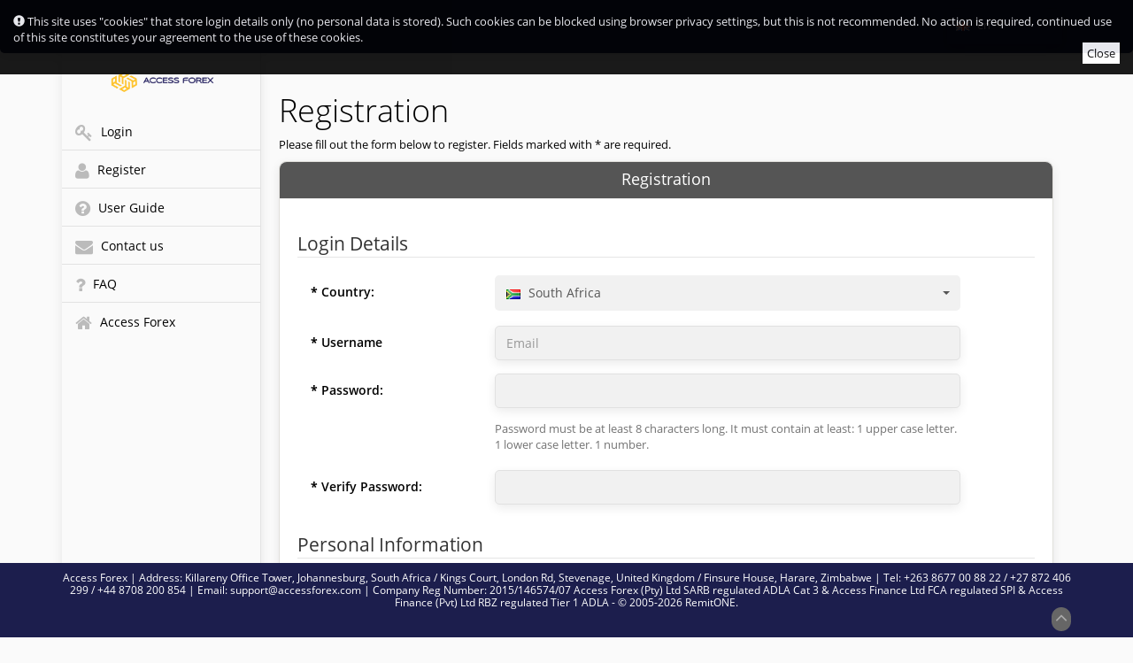

--- FILE ---
content_type: text/html; charset=utf-8
request_url: https://remit.accessforex.com/registration
body_size: 12574
content:
<!DOCTYPE html>
<!--[if IE 8]> <html lang="en" class="ie8"> <![endif]-->
<!--[if IE 9]> <html lang="en" class="ie9"> <![endif]-->
<html lang="en">
<head>
	<meta charset="utf-8"/>
	<title>Access Forex - Online Remittance Portal</title>
	<meta http-equiv="X-UA-Compatible" content="IE=edge">
	<meta content="width=device-width, initial-scale=1.0" name="viewport" />
	<meta content="" name="description" />
	<meta content="" name="author" />
	<meta name="MobileOptimized" content="320">
			<link href="https://remit.accessforex.com/css/ui-lightness/jquery-ui.min.css" rel="stylesheet" media="screen">
		<link type="text/css" href="https://remit.accessforex.com/templates/assets/plugins/font-awesome/css/font-awesome.min.css" rel="stylesheet">
	<link type="text/css" href="https://remit.accessforex.com/templates/assets/plugins/bootstrap/css/bootstrap.min.css" rel="stylesheet">
	<link type="text/css" href="https://remit.accessforex.com/templates/assets/plugins/uniform/css/uniform.default.css" rel="stylesheet">
			<link type="text/css" href="https://remit.accessforex.com/templates/assets/plugins/bootstrap-daterangepicker/daterangepicker-bs3.css" rel="stylesheet">
	<link type="text/css" href="https://remit.accessforex.com/templates/assets/plugins/fullcalendar/fullcalendar/fullcalendar.css" rel="stylesheet">
	<link type="text/css" href="https://remit.accessforex.com/templates/assets/plugins/bootstrap-select/bootstrap-select.min.css" rel="stylesheet">
			<link type="text/css" href="https://remit.accessforex.com/templates/assets/css/style-metronic.css?1677682190" rel="stylesheet">
	<link type="text/css" href="https://remit.accessforex.com/templates/assets/css/style.css?1677682190" rel="stylesheet">
	<link type="text/css" href="https://remit.accessforex.com/templates/assets/css/style-responsive.css?1677682190" rel="stylesheet">
	<link type="text/css" href="https://remit.accessforex.com/templates/assets/css/plugins.css?1677682190" rel="stylesheet">
	<link type="text/css" href="https://remit.accessforex.com/templates/assets/css/pages/tasks.css?1677682190" rel="stylesheet">
	<link type="text/css" href="https://remit.accessforex.com/templates/assets/css/custom.css?1692001504" rel="stylesheet">
	<link type="text/css" href="https://remit.accessforex.com/css/ck-custom.css?1692001504" rel="stylesheet">
	<link type="text/css" href="https://remit.accessforex.com/templates/assets/css/themes/custom.css?1643246320" rel="stylesheet" id="style_color">
		<link rel="shortcut icon" href="favicon.ico">
	<script type="text/javascript">
		var baseAppURL = 'https://remit.accessforex.com';
		var appAddress = 'https://remit.accessforex.com/admin';
		var app_sub_dir = '/';
        var languageData = {"next":"Next","submit":"Submit","remove":"Remove","back":"Back","please_wait":"Please wait..."};
        function i18n(a) {
            if (a in languageData) {
                return languageData[a];
            } else {
                return a;
            }
        }
	</script>
	
	<script type="text/javascript" src="https://remit.accessforex.com/js/jquery/jquery.min.js"></script>
	<script>$.migrateMute = true;</script>	<script src="https://remit.accessforex.com/js/jquery/jquery-migrate.js"></script>	<script type="text/javascript" src="https://remit.accessforex.com/js/jquery/jquery-ui.min.js"></script>
	<script type="text/javascript" src="https://remit.accessforex.com/js/jquery/jquery.formWizard.js"></script>
	<script type="text/javascript" src="https://remit.accessforex.com/js/jquery/jquery.ajax_loading_spinner.js"></script>
	<script type="text/javascript" src="https://remit.accessforex.com/js/core.js"></script>
	<script type="text/javascript" src="https://remit.accessforex.com/js/custom.js"></script>
	<script type="text/javascript" src="https://remit.accessforex.com/templates/assets/plugins/bootstrap/js/bootstrap.min.js"></script>
	<script type="text/javascript" src="https://remit.accessforex.com/templates/assets/plugins/bootstrap-select/bootstrap-select.min.js"></script>
	<script type="text/javascript" src="https://remit.accessforex.com/admin/inc/libphonenumber-js.min.js?v=1.9"></script>
	<script type="text/javascript">
		var allowLeadingZeroCountriesArray = ["39","225"];
	</script>
	<script type="text/javascript" src="https://remit.accessforex.com/admin/inc/phonefield.js?v=1.8"></script>
	<script type="text/javascript">
	
		$(function(){
			$(".phonefield").each(function(){
				$(this).phoneField({
					'context':'ORM',
					'base_url': 'https://remit.accessforex.com'
				});
			});
		});
		
	</script>
	


</head>



<body class="page-header-fixed page-sidebar-fixed page-footer-fixed page-boxed">

		<div class="header navbar navbar-inverse navbar-fixed-top">
				<div class="header-inner container">
						<a href="javascript:;" class="navbar-toggle" data-toggle="collapse" data-target=".navbar-collapse">
				<img src="https://remit.accessforex.com/templates/assets/img/menu-toggler.png" alt="" />
			</a>
			
						<ul class="nav navbar-nav pull-right">
								<li class="dropdown user">
									</li>
												<li class="dropdown dropdown-language">
					<a href="#" class="dropdown-toggle" data-toggle="dropdown" data-hover="dropdown" data-close-others="true" style="width:130px;padding:10px; line-height: 10px">
						<img class="flag-img" src="https://remit.accessforex.com/admin/images/flags/gb.png" alt="" />
						<span class="langname">en</span>
						<i class="fa fa-angle-down"></i>
					</a>
					<ul class="dropdown-menu">
																				<li>
																																																																																																																																																																																																																																																																																																																																																																																																																																																																																																														<a href="https://remit.accessforex.com/Language/updateLanguage?language=en">
									<img class="flag-img" src="https://remit.accessforex.com/admin/images/flags/gb.png" alt="" /> <span class="lang_name">English</span>
								</a>
							</li>
																				<li>
																																																																																																																																																																																																																																																																																																																																																																																																																																																																																																														<a href="https://remit.accessforex.com/Language/updateLanguage?language=en_us">
									<img class="flag-img" src="https://remit.accessforex.com/admin/images/flags/us.png" alt="" /> <span class="lang_name">English-US</span>
								</a>
							</li>
																				<li>
																																																																																																																																																																																																																																																																																																																																																																																																																																																																																																														<a href="https://remit.accessforex.com/Language/updateLanguage?language=fr">
									<img class="flag-img" src="https://remit.accessforex.com/admin/images/flags/fr.png" alt="" /> <span class="lang_name">Francais</span>
								</a>
							</li>
																				<li>
																																																																																																																																																																																																																																																																																																																																																																																																																																																																																																														<a href="https://remit.accessforex.com/Language/updateLanguage?language=ar">
									<img class="flag-img" src="https://remit.accessforex.com/admin/images/flags/sa.png" alt="" /> <span class="lang_name">Arabic العربية</span>
								</a>
							</li>
																				<li>
																																																																																																																																																																																																																																																																																																																																																																																																																																																																																																														<a href="https://remit.accessforex.com/Language/updateLanguage?language=bn">
									<img class="flag-img" src="https://remit.accessforex.com/admin/images/flags/bd.png" alt="" /> <span class="lang_name">Bengali বাংলা</span>
								</a>
							</li>
																				<li>
																																																																																																																																																																																																																																																																																																																																																																																																																																																																																																														<a href="https://remit.accessforex.com/Language/updateLanguage?language=zh">
									<img class="flag-img" src="https://remit.accessforex.com/admin/images/flags/cn.png" alt="" /> <span class="lang_name">Chinese 中文</span>
								</a>
							</li>
																				<li>
																																																																																																																																																																																																																																																																																																																																																																																																																																																																																																														<a href="https://remit.accessforex.com/Language/updateLanguage?language=cz">
									<img class="flag-img" src="https://remit.accessforex.com/admin/images/flags/cz.png" alt="" /> <span class="lang_name">Czech</span>
								</a>
							</li>
																				<li>
																																																																																																																																																																																																																																																																																																																																																																																																																																																																																																														<a href="https://remit.accessforex.com/Language/updateLanguage?language=de">
									<img class="flag-img" src="https://remit.accessforex.com/admin/images/flags/de.png" alt="" /> <span class="lang_name">Deutsch</span>
								</a>
							</li>
																				<li>
																																																																																																																																																																																																																																																																																																																																																																																																																																																																																																														<a href="https://remit.accessforex.com/Language/updateLanguage?language=es">
									<img class="flag-img" src="https://remit.accessforex.com/admin/images/flags/es.png" alt="" /> <span class="lang_name">Española</span>
								</a>
							</li>
																				<li>
																																																																																																																																																																																																																																																																																																																																																																																																																																																																																																														<a href="https://remit.accessforex.com/Language/updateLanguage?language=hi">
									<img class="flag-img" src="https://remit.accessforex.com/admin/images/flags/in.png" alt="" /> <span class="lang_name">Hindi हिन्दी</span>
								</a>
							</li>
																				<li>
																																																																																																																																																																																																																																																																																																																																																																																																																																																																																																														<a href="https://remit.accessforex.com/Language/updateLanguage?language=id">
									<img class="flag-img" src="https://remit.accessforex.com/admin/images/flags/id.png" alt="" /> <span class="lang_name">Indonesia</span>
								</a>
							</li>
																				<li>
																																																																																																																																																																																																																																																																																																																																																																																																																																																																																																														<a href="https://remit.accessforex.com/Language/updateLanguage?language=it">
									<img class="flag-img" src="https://remit.accessforex.com/admin/images/flags/it.png" alt="" /> <span class="lang_name">Italiano</span>
								</a>
							</li>
																				<li>
																																																																																																																																																																																																																																																																																																																																																																																																																																																																																																														<a href="https://remit.accessforex.com/Language/updateLanguage?language=jp">
									<img class="flag-img" src="https://remit.accessforex.com/admin/images/flags/jp.png" alt="" /> <span class="lang_name">Japanese 日本語</span>
								</a>
							</li>
																				<li>
																																																																																																																																																																																																																																																																																																																																																																																																																																																																																																														<a href="https://remit.accessforex.com/Language/updateLanguage?language=km">
									<img class="flag-img" src="https://remit.accessforex.com/admin/images/flags/kh.png" alt="" /> <span class="lang_name">Khmer ខ្មែរ</span>
								</a>
							</li>
																				<li>
																																																																																																																																																																																																																																																																																																																																																																																																																																																																																																														<a href="https://remit.accessforex.com/Language/updateLanguage?language=ko">
									<img class="flag-img" src="https://remit.accessforex.com/admin/images/flags/kr.png" alt="" /> <span class="lang_name">Korean 한국어</span>
								</a>
							</li>
																				<li>
																																																																																																																																																																																																																																																																																																																																																																																																																																																																																																														<a href="https://remit.accessforex.com/Language/updateLanguage?language=ms">
									<img class="flag-img" src="https://remit.accessforex.com/admin/images/flags/my.png" alt="" /> <span class="lang_name">Malay</span>
								</a>
							</li>
																				<li>
																																																																																																																																																																																																																																																																																																																																																																																																																																																																																																														<a href="https://remit.accessforex.com/Language/updateLanguage?language=nl">
									<img class="flag-img" src="https://remit.accessforex.com/admin/images/flags/nl.png" alt="" /> <span class="lang_name">Nederlands</span>
								</a>
							</li>
																				<li>
																																																																																																																																																																																																																																																																																																																																																																																																																																																																																																														<a href="https://remit.accessforex.com/Language/updateLanguage?language=ne">
									<img class="flag-img" src="https://remit.accessforex.com/admin/images/flags/np.png" alt="" /> <span class="lang_name">Nepali नेपाली</span>
								</a>
							</li>
																				<li>
																																																																																																																																																																																																																																																																																																																																																																																																																																																																																																														<a href="https://remit.accessforex.com/Language/updateLanguage?language=ph">
									<img class="flag-img" src="https://remit.accessforex.com/admin/images/flags/ph.png" alt="" /> <span class="lang_name">Pilipino</span>
								</a>
							</li>
																				<li>
																																																																																																																																																																																																																																																																																																																																																																																																																																																																																																														<a href="https://remit.accessforex.com/Language/updateLanguage?language=pt">
									<img class="flag-img" src="https://remit.accessforex.com/admin/images/flags/pt.png" alt="" /> <span class="lang_name">Portuguese</span>
								</a>
							</li>
																				<li>
																																																																																																																																																																																																																																																																																																																																																																																																																																																																																																														<a href="https://remit.accessforex.com/Language/updateLanguage?language=ru">
									<img class="flag-img" src="https://remit.accessforex.com/admin/images/flags/ru.png" alt="" /> <span class="lang_name">Russian русский</span>
								</a>
							</li>
																				<li>
																																																																																																																																																																																																																																																																																																																																																																																																																																																																																																														<a href="https://remit.accessforex.com/Language/updateLanguage?language=si">
									<img class="flag-img" src="https://remit.accessforex.com/admin/images/flags/lk.png" alt="" /> <span class="lang_name">Sinhala සිංහල</span>
								</a>
							</li>
																				<li>
																																																																																																																																																																																																																																																																																																																																																																																																																																																																																																														<a href="https://remit.accessforex.com/Language/updateLanguage?language=se">
									<img class="flag-img" src="https://remit.accessforex.com/admin/images/flags/se.png" alt="" /> <span class="lang_name">Svenska</span>
								</a>
							</li>
																				<li>
																																																																																																																																																																																																																																																																																																																																																																																																																																																																																																														<a href="https://remit.accessforex.com/Language/updateLanguage?language=th">
									<img class="flag-img" src="https://remit.accessforex.com/admin/images/flags/th.png" alt="" /> <span class="lang_name">Thai ไทย</span>
								</a>
							</li>
																				<li>
																																																																																																																																																																																																																																																																																																																																																																																																																																																																																																														<a href="https://remit.accessforex.com/Language/updateLanguage?language=tr">
									<img class="flag-img" src="https://remit.accessforex.com/admin/images/flags/tr.png" alt="" /> <span class="lang_name">Turkish</span>
								</a>
							</li>
																				<li>
																																																																																																																																																																																																																																																																																																																																																																																																																																																																																																														<a href="https://remit.accessforex.com/Language/updateLanguage?language=ur">
									<img class="flag-img" src="https://remit.accessforex.com/admin/images/flags/pk.png" alt="" /> <span class="lang_name">Urdu اردو</span>
								</a>
							</li>
																				<li>
																																																																																																																																																																																																																																																																																																																																																																																																																																																																																																														<a href="https://remit.accessforex.com/Language/updateLanguage?language=vn">
									<img class="flag-img" src="https://remit.accessforex.com/admin/images/flags/vn.png" alt="" /> <span class="lang_name">Vietnamese</span>
								</a>
							</li>
											</ul>
				</li>
							</ul>
					</div>
			</div>
		<div class="clearfix"></div>
	

	<div class="container">
				<div class="page-container">
						<div class="page-sidebar navbar-collapse collapse">
														<div id="main_logo">
						<a href="https://remit.accessforex.com">
							<img style="margin:20px auto;" src="https://remit.accessforex.com/images/logo.png" alt="logo" class="img-responsive panel-body"/>
						</a>
					</div>
									
								<ul class="page-sidebar-menu">
											<li>
							<a href="https://remit.accessforex.com/login">
								<i class="fa fa-key"></i>
								<span class="title" id="menu-login">Login</span>
							</a>
						</li>
												    <li>
							    <a href="https://remit.accessforex.com/registration">
								    <i class="fa fa-user"></i>
								    <span class="title" id="menu-register">Register</span>
							    </a>
						    </li>
																						<li>
							<a href="https://remit.accessforex.com/help" target="_blank">
								<i class="fa fa-question-circle"></i>
								<span class="title" id="menu-help">User Guide</span>
							</a>
						</li>
																										<li>
							<a href="https://remit.accessforex.com/contact">
								<i class="fa fa-envelope"></i>
								<span class="title" id="menu-contact-us">Contact us</span>
							</a>
						</li>	
																<li>
							<a href="https://accessforex.com/help/" target="_blank">
								<i class="fa fa-question"></i>
								<span class="title" id="menu-faq">FAQ</span>
							</a>
						</li>	
																										<li>
							<a href="https://accessforex.com/" >
								<i class="fa fa-home"></i>
								<span class="title" id="menu-client-site-url">Access Forex</span>
							</a>
						</li>
										</ul>
								</div>
									<div class="page-content">
																<div class="row">
					<div class="col-md-12">
																								
												<script>
var MOBILE_REQUIRED = true;
var EMAIL_REQUIRED = false;

$(document).ready(function() {
	$("#dob").datepicker({
		dateFormat: "dd/mm/yy",
		changeMonth: true,
		changeYear: true,
		yearRange: "c-150:c+0"
	});


	$(".phonefield").phoneField("option",{"disable_picker": true});


	$("input").keypress(function (evt) {
		//Determine where our character code is coming from within the event
		var charCode = evt.charCode || evt.keyCode;
		if (charCode  === 13) { //Enter key's keycode
			return false;
		}
	});
});

</script>
<script type="text/javascript" src="https://remit.accessforex.com/js/registration.js?1745968862"></script>
<script type="text/javascript" src="https://remit.accessforex.com/js/FormData-polyfill.js"></script>
<script type="text/javascript" src="https://remit.accessforex.com/js/realtime_document_verification.js?v=0.3"></script>

<script type="text/javascript" src="https://remit.accessforex.com/js/jsencrypt.min.js"></script>
<script type="text/javascript" src="https://remit.accessforex.com/js/publicEncryptPass.js"></script>


<input id="public_key" type="hidden" value="-----BEGIN PUBLIC KEY-----
MIGfMA0GCSqGSIb3DQEBAQUAA4GNADCBiQKBgQCgrOmev8PkugirEdNYbixOWUwB
eY/9EnwgtnFBwhKl8iqTmk6ORnZGqjHlHyDzmQ0OQzafc+w+VHZqRmzxkWp3MTIr
MeQ1FZlSW2bVqlpkRTh6NltQKJJK3T+XVDj7SMTR96rkX9Tay4tPzJ5MCeNqKnn6
YCJPo/s2zuqLGL8lawIDAQAB
-----END PUBLIC KEY-----
">

	<script src="https://www.google.com/recaptcha/api.js?render=6LfYwfAoAAAAAMfqgUPKT8Ci4xGmvz9U02vmXiLT&?hl=en"></script>
<script type="text/javascript">
    
    document.addEventListener("DOMContentLoaded", function() {
        const form = document.getElementById("registration_form");
        grecaptcha.ready(function () {
            grecaptcha
                .execute("6LfYwfAoAAAAAMfqgUPKT8Ci4xGmvz9U02vmXiLT", {action: 'ORM_Registration'})
                .then(function (token) {
                    const captcha = document.getElementById("captcha_verification");
                    if (captcha === null) {
                        const tokenInput = document.createElement('input');
                        tokenInput.type = 'hidden';
                        tokenInput.name = 'captcha_verification';
                        tokenInput.value = token;
                        form.appendChild(tokenInput);
                    }
                });
        });
    });
    
</script>
<h1>Registration</h1>



<p>Please fill out the form below to register. Fields marked with * are required.</p>

<div class="portlet box grey">

	<div class="portlet-title">
		<div class="caption">Registration</div>
	</div>

	<div class="portlet-body form">

				
		<form id="registration_form" class="form-horizontal" role="form" method="post" onsubmit="encryptPass('password', 'verify_password')" action="https://remit.accessforex.com/registration/submit">
			<input type="hidden" id="registration_type" name="registration_type" value="quickregistered" />
			
			<div class="form-body">

				<fieldset>
					<legend>Login Details</legend>
					<div class="form-group fm-req">
						<label for="country" class="col-md-3 control-label">Country:</label>
						<div class="col-md-8">
														<select name="country_id" id="country_id" class="selectpicker">
																	<option value="03" data-content='<img class="flag-img" src="https://remit.accessforex.com/admin/images/flags/za.png" alt="" /> South Africa' data-iso-code="ZA" data-code="ZA">South Africa</option>
																	<option value="02" data-content='<img class="flag-img" src="https://remit.accessforex.com/admin/images/flags/gb.png" alt="" /> United Kingdom' data-iso-code="GB" data-code="GB">United Kingdom</option>
																	<option value="04" data-content='<img class="flag-img" src="https://remit.accessforex.com/admin/images/flags/zw.png" alt="" /> Zimbabwe' data-iso-code="ZW" data-code="ZW">Zimbabwe</option>
															</select>
													</div>
					</div>
											<input type="hidden" name="username_type" id="username_type" value="email" />
										<div class="form-group fm-req">
						<label for="username" class="col-md-3 control-label">Username</label>
						<div class="col-md-8">  
							<div id="username_mobile">
								<input type="text" class="phonefield form-control" id="username_mobile_input" name="username_mobile" autocomplete="off" data-value="" data-default="GB" data-margin="false" data-dependency="country_id" />
							</div>
							<div id="username_email">
								<input name="username_email" id="username_email_input" class="form-control" type="text" autocomplete="off" value="" placeholder="Email"/>
							</div>
						</div>
					</div>
					<div class="form-group fm-req">
						<label for="password" class="col-md-3 control-label">Password:</label>
						<div class="col-md-8">
							<input name="password" id="password" class="form-control" type="password" value="" autocomplete="off" required />
							<div class="help-block">
								Password must be at least 8 characters long.
																	It must contain at least: 
																			1 upper case letter.
																												1 lower case letter.
																												1 number.
																																	</div>
						</div>
					</div>
							
					<input id="encPass" type="hidden" value="" name="encPass">
					<input id="encPassVer" type="hidden" value="" name="encPassVer">
							
					<div class="form-group fm-req">
						<label for="verify_password" class="col-md-3 control-label">Verify Password:</label>
						<div class="col-md-8">
							<input name="verify_password" id="verify_password" class="form-control" type="password" value="" autocomplete="off" required />
						</div>
					</div>
						
									</fieldset>
						
									<fieldset id="realtime_document_upload" >
						<legend>ID Document</legend>
						<div class="note note-info">
							We advise to upload a scan of your ID Document (preferably your Passport or National ID) using the following field. This will allow you to start sending money faster.
						</div>
						<div class="form-group">
							<label for="realtime_document_verification_file" class="col-md-3 control-label">ID Document Scan:</label>
							<div class="col-md-8">
								<input type="file" id="realtime_document_verification_file" name="realtime_document_verification_file" class="form-control realtime_document_verification_file" data-context="registration" />
								<input type="hidden" class="realtime_document_verification_hash" name="realtime_document_verification_hash" value="" />
								<div class="help-block realtime_document_verification_feedback" style="display: none;"></div>
							</div>
						</div>
					</fieldset>
				
				<fieldset>
					<legend>Personal Information</legend>
					<div class="form-group fm-req">
						<label for="fname" class="col-md-3 control-label">First name:</label>
						<div class="col-md-8">
							<input name="fname" id="fname" class="form-control" type="text" value="" required />
						</div>
					</div>
					<div class="form-group fm-req">
						<label for="lname" class="col-md-3 control-label">Last name:</label>
						<div class="col-md-8">
							<input name="lname" id="lname" class="form-control" type="text" value="" required />
						</div>
					</div>
					<div class="form-group fm-req">
						<label for="dob" class="col-md-3 control-label">Date of Birth:</label>
						<div class="col-md-8">
							<input name="dob" id="dob" class="form-control" type="text" value="" required />
							<div class="help-block">(dd/mm/yyyy)</div>
						</div>
					</div>
							
					
										<div class="form-group ">
						<label for="referral_code" class="col-md-3 control-label">Agent Referral Code:</label>
						<div class="col-md-8">
							<input type="text" class="form-control" id="referral_code" name="referral_code" value="" />
						</div>
					</div>
					
												
					<div id="mobile_div" class="form-group fm-req">
						<label for="mobile" class="col-md-3 control-label">Mobile:</label>
						<div class="col-md-8">
							<input type="text" class="phonefield form-control" id="mobile" name="mobile" data-value="" data-default="GB" data-margin="false" data-dependency="country_id" />
							<div class="help-block">Required if you want to make Mobile remittances.</div>
						</div>
					</div>

					<div id="email_div" class="form-group ">
						<label for="email" class="col-md-3 control-label">Email:</label>
						<div class="col-md-8">
							<input name="email" id="email" class="form-control" type="text" value="" autocomplete="off" />
							<div class="help-block"></div>
						</div>
					</div>
					
										
					
																					
					<div class="form-group">
						<div class="col-md-offset-3 col-md-9">
							<div class="checkbox">
								<label>
									<input name="toc" id="toc" type="checkbox" value="1" required />
									I agree with the <a href="images/terms_and_conditions.pdf" target="_blank">Terms and Conditions</a> of the service.								</label>
								<br /><br />
							</div>
						</div>
					</div>
					<div class="form-group">
						<div class="col-md-offset-3 col-md-9">
							<div class="checkbox">
								<label>
									<input name="receive_marketing" id="receive_marketing" type="checkbox" value="1" />
									We would like to occasionally contact you about exclusive offers and services from Access Forex by email, phone or SMS. If you'd like to hear from us please tick this option. You can unsubscribe at any time.
								</label>
								<br /><br />
							</div>
						</div>
					</div>
				</fieldset>
				
				<div class="form-group">
					<label class="col-md-3 control-label">
						&nbsp;
					</label>

					<input type='hidden' name='language' value='en' />

					<div class="col-md-8">
						<input class="btn blue" id="submit" name="Submit" value="Submit" type="submit" />
					</div>
				</div>
			</div>
		</form>
	</div>
</div>

<div id="country_prefix_list" style="display:none;">

		<option value="+7840" data-content='<img class="flag-img" src="https://remit.accessforex.com/admin/images/flags/ak.png" alt="" /> <span>Abkhazia</span> +7840' data-main-prefix="false" data-iso-code="AK">+7840</option>
			<option value="+93" data-content='<img class="flag-img" src="https://remit.accessforex.com/admin/images/flags/af.png" alt="" /> <span>Afghanistan</span> +93' data-main-prefix="false" data-iso-code="AF">+93</option>
			<option value="+355" data-content='<img class="flag-img" src="https://remit.accessforex.com/admin/images/flags/al.png" alt="" /> <span>Albania</span> +355' data-main-prefix="false" data-iso-code="AL">+355</option>
			<option value="+213" data-content='<img class="flag-img" src="https://remit.accessforex.com/admin/images/flags/dz.png" alt="" /> <span>Algeria</span> +213' data-main-prefix="false" data-iso-code="DZ">+213</option>
			<option value="+1" data-content='<img class="flag-img" src="https://remit.accessforex.com/admin/images/flags/as.png" alt="" /> <span>American Samoa</span> +1' data-main-prefix="false" data-iso-code="AS">+1</option>
			<option value="+376" data-content='<img class="flag-img" src="https://remit.accessforex.com/admin/images/flags/ad.png" alt="" /> <span>Andorra</span> +376' data-main-prefix="false" data-iso-code="AD">+376</option>
			<option value="+244" data-content='<img class="flag-img" src="https://remit.accessforex.com/admin/images/flags/ao.png" alt="" /> <span>Angola</span> +244' data-main-prefix="false" data-iso-code="AO">+244</option>
			<option value="+1" data-content='<img class="flag-img" src="https://remit.accessforex.com/admin/images/flags/ai.png" alt="" /> <span>Anguilla</span> +1' data-main-prefix="false" data-iso-code="AI">+1</option>
			<option value="+672" data-content='<img class="flag-img" src="https://remit.accessforex.com/admin/images/flags/aq.png" alt="" /> <span>Antarctica</span> +672' data-main-prefix="false" data-iso-code="AQ">+672</option>
			<option value="+1" data-content='<img class="flag-img" src="https://remit.accessforex.com/admin/images/flags/ag.png" alt="" /> <span>Antigua and Barbuda</span> +1' data-main-prefix="false" data-iso-code="AG">+1</option>
			<option value="+54" data-content='<img class="flag-img" src="https://remit.accessforex.com/admin/images/flags/ar.png" alt="" /> <span>Argentina</span> +54' data-main-prefix="false" data-iso-code="AR">+54</option>
			<option value="+374" data-content='<img class="flag-img" src="https://remit.accessforex.com/admin/images/flags/am.png" alt="" /> <span>Armenia</span> +374' data-main-prefix="false" data-iso-code="AM">+374</option>
			<option value="+297" data-content='<img class="flag-img" src="https://remit.accessforex.com/admin/images/flags/aw.png" alt="" /> <span>Aruba</span> +297' data-main-prefix="false" data-iso-code="AW">+297</option>
			<option value="+61" data-content='<img class="flag-img" src="https://remit.accessforex.com/admin/images/flags/au.png" alt="" /> <span>Australia</span> +61' data-main-prefix="true" data-iso-code="AU">+61</option>
			<option value="+43" data-content='<img class="flag-img" src="https://remit.accessforex.com/admin/images/flags/at.png" alt="" /> <span>Austria</span> +43' data-main-prefix="false" data-iso-code="AT">+43</option>
			<option value="+994" data-content='<img class="flag-img" src="https://remit.accessforex.com/admin/images/flags/az.png" alt="" /> <span>Azerbaijan</span> +994' data-main-prefix="false" data-iso-code="AZ">+994</option>
			<option value="+1" data-content='<img class="flag-img" src="https://remit.accessforex.com/admin/images/flags/bs.png" alt="" /> <span>Bahamas</span> +1' data-main-prefix="false" data-iso-code="BS">+1</option>
			<option value="+973" data-content='<img class="flag-img" src="https://remit.accessforex.com/admin/images/flags/bh.png" alt="" /> <span>Bahrain</span> +973' data-main-prefix="false" data-iso-code="BH">+973</option>
			<option value="+880" data-content='<img class="flag-img" src="https://remit.accessforex.com/admin/images/flags/bd.png" alt="" /> <span>Bangladesh</span> +880' data-main-prefix="false" data-iso-code="BD">+880</option>
			<option value="+1" data-content='<img class="flag-img" src="https://remit.accessforex.com/admin/images/flags/bb.png" alt="" /> <span>Barbados</span> +1' data-main-prefix="false" data-iso-code="BB">+1</option>
			<option value="+375" data-content='<img class="flag-img" src="https://remit.accessforex.com/admin/images/flags/by.png" alt="" /> <span>Belarus</span> +375' data-main-prefix="false" data-iso-code="BY">+375</option>
			<option value="+32" data-content='<img class="flag-img" src="https://remit.accessforex.com/admin/images/flags/be.png" alt="" /> <span>Belgium</span> +32' data-main-prefix="false" data-iso-code="BE">+32</option>
			<option value="+501" data-content='<img class="flag-img" src="https://remit.accessforex.com/admin/images/flags/bz.png" alt="" /> <span>Belize</span> +501' data-main-prefix="false" data-iso-code="BZ">+501</option>
			<option value="+229" data-content='<img class="flag-img" src="https://remit.accessforex.com/admin/images/flags/bj.png" alt="" /> <span>Benin</span> +229' data-main-prefix="false" data-iso-code="BJ">+229</option>
			<option value="+1" data-content='<img class="flag-img" src="https://remit.accessforex.com/admin/images/flags/bm.png" alt="" /> <span>Bermuda</span> +1' data-main-prefix="false" data-iso-code="BM">+1</option>
			<option value="+975" data-content='<img class="flag-img" src="https://remit.accessforex.com/admin/images/flags/bt.png" alt="" /> <span>Bhutan</span> +975' data-main-prefix="false" data-iso-code="BT">+975</option>
				<option value="+591" data-content='<img class="flag-img" src="https://remit.accessforex.com/admin/images/flags/bo.png" alt="" /> <span>Bolivia</span> +591' data-main-prefix="false" data-iso-code="BO">+591</option>
			<option value="+387" data-content='<img class="flag-img" src="https://remit.accessforex.com/admin/images/flags/ba.png" alt="" /> <span>Bosnia and Herzegovina</span> +387' data-main-prefix="false" data-iso-code="BA">+387</option>
			<option value="+267" data-content='<img class="flag-img" src="https://remit.accessforex.com/admin/images/flags/bw.png" alt="" /> <span>Botswana</span> +267' data-main-prefix="false" data-iso-code="BW">+267</option>
			<option value="+47" data-content='<img class="flag-img" src="https://remit.accessforex.com/admin/images/flags/bv.png" alt="" /> <span>Bouvet Island</span> +47' data-main-prefix="false" data-iso-code="BV">+47</option>
			<option value="+55" data-content='<img class="flag-img" src="https://remit.accessforex.com/admin/images/flags/br.png" alt="" /> <span>Brazil</span> +55' data-main-prefix="false" data-iso-code="BR">+55</option>
			<option value="+246" data-content='<img class="flag-img" src="https://remit.accessforex.com/admin/images/flags/io.png" alt="" /> <span>British Indian Ocean Territory</span> +246' data-main-prefix="false" data-iso-code="IO">+246</option>
			<option value="+673" data-content='<img class="flag-img" src="https://remit.accessforex.com/admin/images/flags/bn.png" alt="" /> <span>Brunei Darussalam</span> +673' data-main-prefix="false" data-iso-code="BN">+673</option>
			<option value="+359" data-content='<img class="flag-img" src="https://remit.accessforex.com/admin/images/flags/bg.png" alt="" /> <span>Bulgaria</span> +359' data-main-prefix="false" data-iso-code="BG">+359</option>
			<option value="+226" data-content='<img class="flag-img" src="https://remit.accessforex.com/admin/images/flags/bf.png" alt="" /> <span>Burkina Faso</span> +226' data-main-prefix="false" data-iso-code="BF">+226</option>
			<option value="+257" data-content='<img class="flag-img" src="https://remit.accessforex.com/admin/images/flags/bi.png" alt="" /> <span>Burundi</span> +257' data-main-prefix="false" data-iso-code="BI">+257</option>
			<option value="+855" data-content='<img class="flag-img" src="https://remit.accessforex.com/admin/images/flags/kh.png" alt="" /> <span>Cambodia</span> +855' data-main-prefix="false" data-iso-code="KH">+855</option>
			<option value="+237" data-content='<img class="flag-img" src="https://remit.accessforex.com/admin/images/flags/cm.png" alt="" /> <span>Cameroon</span> +237' data-main-prefix="false" data-iso-code="CM">+237</option>
			<option value="+1" data-content='<img class="flag-img" src="https://remit.accessforex.com/admin/images/flags/ca.png" alt="" /> <span>Canada</span> +1' data-main-prefix="false" data-iso-code="CA">+1</option>
			<option value="+238" data-content='<img class="flag-img" src="https://remit.accessforex.com/admin/images/flags/cv.png" alt="" /> <span>Cape Verde</span> +238' data-main-prefix="false" data-iso-code="CV">+238</option>
			<option value="+1" data-content='<img class="flag-img" src="https://remit.accessforex.com/admin/images/flags/ky.png" alt="" /> <span>Cayman Islands</span> +1' data-main-prefix="false" data-iso-code="KY">+1</option>
			<option value="+236" data-content='<img class="flag-img" src="https://remit.accessforex.com/admin/images/flags/cf.png" alt="" /> <span>Central African Republic</span> +236' data-main-prefix="false" data-iso-code="CF">+236</option>
			<option value="+235" data-content='<img class="flag-img" src="https://remit.accessforex.com/admin/images/flags/td.png" alt="" /> <span>Chad</span> +235' data-main-prefix="false" data-iso-code="TD">+235</option>
			<option value="+56" data-content='<img class="flag-img" src="https://remit.accessforex.com/admin/images/flags/cl.png" alt="" /> <span>Chile</span> +56' data-main-prefix="false" data-iso-code="CL">+56</option>
			<option value="+86" data-content='<img class="flag-img" src="https://remit.accessforex.com/admin/images/flags/cn.png" alt="" /> <span>China</span> +86' data-main-prefix="false" data-iso-code="CN">+86</option>
			<option value="+61" data-content='<img class="flag-img" src="https://remit.accessforex.com/admin/images/flags/cx.png" alt="" /> <span>Christmas Island</span> +61' data-main-prefix="false" data-iso-code="CX">+61</option>
			<option value="+61" data-content='<img class="flag-img" src="https://remit.accessforex.com/admin/images/flags/cc.png" alt="" /> <span>Cocos (Keeling) Islands</span> +61' data-main-prefix="false" data-iso-code="CC">+61</option>
			<option value="+57" data-content='<img class="flag-img" src="https://remit.accessforex.com/admin/images/flags/co.png" alt="" /> <span>Colombia</span> +57' data-main-prefix="false" data-iso-code="CO">+57</option>
			<option value="+269" data-content='<img class="flag-img" src="https://remit.accessforex.com/admin/images/flags/km.png" alt="" /> <span>Comoros</span> +269' data-main-prefix="false" data-iso-code="KM">+269</option>
			<option value="+242" data-content='<img class="flag-img" src="https://remit.accessforex.com/admin/images/flags/cg.png" alt="" /> <span>Congo</span> +242' data-main-prefix="false" data-iso-code="CG">+242</option>
			<option value="+243" data-content='<img class="flag-img" src="https://remit.accessforex.com/admin/images/flags/cd.png" alt="" /> <span>Congo, the Democratic Republic of the</span> +243' data-main-prefix="false" data-iso-code="CD">+243</option>
			<option value="+682" data-content='<img class="flag-img" src="https://remit.accessforex.com/admin/images/flags/ck.png" alt="" /> <span>Cook Islands</span> +682' data-main-prefix="false" data-iso-code="CK">+682</option>
			<option value="+506" data-content='<img class="flag-img" src="https://remit.accessforex.com/admin/images/flags/cr.png" alt="" /> <span>Costa Rica</span> +506' data-main-prefix="false" data-iso-code="CR">+506</option>
			<option value="+225" data-content='<img class="flag-img" src="https://remit.accessforex.com/admin/images/flags/ci.png" alt="" /> <span>Cote D_Ivoire</span> +225' data-main-prefix="false" data-iso-code="CI">+225</option>
			<option value="+385" data-content='<img class="flag-img" src="https://remit.accessforex.com/admin/images/flags/hr.png" alt="" /> <span>Croatia</span> +385' data-main-prefix="false" data-iso-code="HR">+385</option>
			<option value="+53" data-content='<img class="flag-img" src="https://remit.accessforex.com/admin/images/flags/cu.png" alt="" /> <span>Cuba</span> +53' data-main-prefix="false" data-iso-code="CU">+53</option>
			<option value="+599" data-content='<img class="flag-img" src="https://remit.accessforex.com/admin/images/flags/cw.png" alt="" /> <span>Curacao</span> +599' data-main-prefix="true" data-iso-code="CW">+599</option>
			<option value="+357" data-content='<img class="flag-img" src="https://remit.accessforex.com/admin/images/flags/cy.png" alt="" /> <span>Cyprus</span> +357' data-main-prefix="false" data-iso-code="CY">+357</option>
			<option value="+420" data-content='<img class="flag-img" src="https://remit.accessforex.com/admin/images/flags/cz.png" alt="" /> <span>Czech Republic</span> +420' data-main-prefix="false" data-iso-code="CZ">+420</option>
			<option value="+45" data-content='<img class="flag-img" src="https://remit.accessforex.com/admin/images/flags/dk.png" alt="" /> <span>Denmark</span> +45' data-main-prefix="false" data-iso-code="DK">+45</option>
			<option value="+253" data-content='<img class="flag-img" src="https://remit.accessforex.com/admin/images/flags/dj.png" alt="" /> <span>Djibouti</span> +253' data-main-prefix="false" data-iso-code="DJ">+253</option>
			<option value="+1" data-content='<img class="flag-img" src="https://remit.accessforex.com/admin/images/flags/dm.png" alt="" /> <span>Dominica</span> +1' data-main-prefix="false" data-iso-code="DM">+1</option>
			<option value="+1" data-content='<img class="flag-img" src="https://remit.accessforex.com/admin/images/flags/do.png" alt="" /> <span>Dominican Republic</span> +1' data-main-prefix="false" data-iso-code="DO">+1</option>
			<option value="+593" data-content='<img class="flag-img" src="https://remit.accessforex.com/admin/images/flags/ec.png" alt="" /> <span>Ecuador</span> +593' data-main-prefix="false" data-iso-code="EC">+593</option>
			<option value="+20" data-content='<img class="flag-img" src="https://remit.accessforex.com/admin/images/flags/eg.png" alt="" /> <span>Egypt</span> +20' data-main-prefix="false" data-iso-code="EG">+20</option>
			<option value="+503" data-content='<img class="flag-img" src="https://remit.accessforex.com/admin/images/flags/sv.png" alt="" /> <span>El Salvador</span> +503' data-main-prefix="false" data-iso-code="SV">+503</option>
			<option value="+240" data-content='<img class="flag-img" src="https://remit.accessforex.com/admin/images/flags/gq.png" alt="" /> <span>Equatorial Guinea</span> +240' data-main-prefix="false" data-iso-code="GQ">+240</option>
			<option value="+291" data-content='<img class="flag-img" src="https://remit.accessforex.com/admin/images/flags/er.png" alt="" /> <span>Eritrea</span> +291' data-main-prefix="false" data-iso-code="ER">+291</option>
			<option value="+372" data-content='<img class="flag-img" src="https://remit.accessforex.com/admin/images/flags/ee.png" alt="" /> <span>Estonia</span> +372' data-main-prefix="false" data-iso-code="EE">+372</option>
				<option value="+251" data-content='<img class="flag-img" src="https://remit.accessforex.com/admin/images/flags/et.png" alt="" /> <span>Ethiopia</span> +251' data-main-prefix="false" data-iso-code="ET">+251</option>
				<option value="+500" data-content='<img class="flag-img" src="https://remit.accessforex.com/admin/images/flags/fk.png" alt="" /> <span>Falkland Islands (Malvinas)</span> +500' data-main-prefix="true" data-iso-code="FK">+500</option>
			<option value="+298" data-content='<img class="flag-img" src="https://remit.accessforex.com/admin/images/flags/fo.png" alt="" /> <span>Faroe Islands</span> +298' data-main-prefix="false" data-iso-code="FO">+298</option>
			<option value="+679" data-content='<img class="flag-img" src="https://remit.accessforex.com/admin/images/flags/fj.png" alt="" /> <span>Fiji</span> +679' data-main-prefix="false" data-iso-code="FJ">+679</option>
			<option value="+358" data-content='<img class="flag-img" src="https://remit.accessforex.com/admin/images/flags/fi.png" alt="" /> <span>Finland</span> +358' data-main-prefix="false" data-iso-code="FI">+358</option>
			<option value="+33" data-content='<img class="flag-img" src="https://remit.accessforex.com/admin/images/flags/fr.png" alt="" /> <span>France</span> +33' data-main-prefix="true" data-iso-code="FR">+33</option>
			<option value="+594" data-content='<img class="flag-img" src="https://remit.accessforex.com/admin/images/flags/gf.png" alt="" /> <span>French Guiana</span> +594' data-main-prefix="false" data-iso-code="GF">+594</option>
			<option value="+689" data-content='<img class="flag-img" src="https://remit.accessforex.com/admin/images/flags/pf.png" alt="" /> <span>French Polynesia</span> +689' data-main-prefix="false" data-iso-code="PF">+689</option>
			<option value="+33" data-content='<img class="flag-img" src="https://remit.accessforex.com/admin/images/flags/tf.png" alt="" /> <span>French Southern Territories</span> +33' data-main-prefix="false" data-iso-code="TF">+33</option>
			<option value="+241" data-content='<img class="flag-img" src="https://remit.accessforex.com/admin/images/flags/ga.png" alt="" /> <span>Gabon</span> +241' data-main-prefix="false" data-iso-code="GA">+241</option>
			<option value="+220" data-content='<img class="flag-img" src="https://remit.accessforex.com/admin/images/flags/gm.png" alt="" /> <span>Gambia</span> +220' data-main-prefix="false" data-iso-code="GM">+220</option>
			<option value="+995" data-content='<img class="flag-img" src="https://remit.accessforex.com/admin/images/flags/ge.png" alt="" /> <span>Georgia</span> +995' data-main-prefix="false" data-iso-code="GE">+995</option>
			<option value="+49" data-content='<img class="flag-img" src="https://remit.accessforex.com/admin/images/flags/de.png" alt="" /> <span>Germany</span> +49' data-main-prefix="false" data-iso-code="DE">+49</option>
			<option value="+233" data-content='<img class="flag-img" src="https://remit.accessforex.com/admin/images/flags/gh.png" alt="" /> <span>Ghana</span> +233' data-main-prefix="false" data-iso-code="GH">+233</option>
			<option value="+350" data-content='<img class="flag-img" src="https://remit.accessforex.com/admin/images/flags/gi.png" alt="" /> <span>Gibraltar</span> +350' data-main-prefix="false" data-iso-code="GI">+350</option>
			<option value="+30" data-content='<img class="flag-img" src="https://remit.accessforex.com/admin/images/flags/gr.png" alt="" /> <span>Greece</span> +30' data-main-prefix="false" data-iso-code="GR">+30</option>
			<option value="+299" data-content='<img class="flag-img" src="https://remit.accessforex.com/admin/images/flags/gl.png" alt="" /> <span>Greenland</span> +299' data-main-prefix="false" data-iso-code="GL">+299</option>
			<option value="+1" data-content='<img class="flag-img" src="https://remit.accessforex.com/admin/images/flags/gd.png" alt="" /> <span>Grenada</span> +1' data-main-prefix="false" data-iso-code="GD">+1</option>
			<option value="+590" data-content='<img class="flag-img" src="https://remit.accessforex.com/admin/images/flags/gp.png" alt="" /> <span>Guadeloupe</span> +590' data-main-prefix="true" data-iso-code="GP">+590</option>
			<option value="+1" data-content='<img class="flag-img" src="https://remit.accessforex.com/admin/images/flags/gu.png" alt="" /> <span>Guam</span> +1' data-main-prefix="false" data-iso-code="GU">+1</option>
			<option value="+502" data-content='<img class="flag-img" src="https://remit.accessforex.com/admin/images/flags/gt.png" alt="" /> <span>Guatemala</span> +502' data-main-prefix="false" data-iso-code="GT">+502</option>
			<option value="+224" data-content='<img class="flag-img" src="https://remit.accessforex.com/admin/images/flags/gn.png" alt="" /> <span>Guinea</span> +224' data-main-prefix="false" data-iso-code="GN">+224</option>
			<option value="+245" data-content='<img class="flag-img" src="https://remit.accessforex.com/admin/images/flags/gw.png" alt="" /> <span>Guinea-Bissau</span> +245' data-main-prefix="false" data-iso-code="GW">+245</option>
			<option value="+592" data-content='<img class="flag-img" src="https://remit.accessforex.com/admin/images/flags/gy.png" alt="" /> <span>Guyana</span> +592' data-main-prefix="false" data-iso-code="GY">+592</option>
			<option value="+509" data-content='<img class="flag-img" src="https://remit.accessforex.com/admin/images/flags/ht.png" alt="" /> <span>Haiti</span> +509' data-main-prefix="false" data-iso-code="HT">+509</option>
			<option value="+672" data-content='<img class="flag-img" src="https://remit.accessforex.com/admin/images/flags/hm.png" alt="" /> <span>Heard Island and Mcdonald Islands</span> +672' data-main-prefix="false" data-iso-code="HM">+672</option>
			<option value="+39" data-content='<img class="flag-img" src="https://remit.accessforex.com/admin/images/flags/va.png" alt="" /> <span>Holy See (Vatican City State)</span> +39' data-main-prefix="false" data-iso-code="VA">+39</option>
			<option value="+504" data-content='<img class="flag-img" src="https://remit.accessforex.com/admin/images/flags/hn.png" alt="" /> <span>Honduras</span> +504' data-main-prefix="false" data-iso-code="HN">+504</option>
			<option value="+852" data-content='<img class="flag-img" src="https://remit.accessforex.com/admin/images/flags/hk.png" alt="" /> <span>Hong Kong</span> +852' data-main-prefix="false" data-iso-code="HK">+852</option>
			<option value="+36" data-content='<img class="flag-img" src="https://remit.accessforex.com/admin/images/flags/hu.png" alt="" /> <span>Hungary</span> +36' data-main-prefix="false" data-iso-code="HU">+36</option>
			<option value="+354" data-content='<img class="flag-img" src="https://remit.accessforex.com/admin/images/flags/is.png" alt="" /> <span>Iceland</span> +354' data-main-prefix="false" data-iso-code="IS">+354</option>
			<option value="+91" data-content='<img class="flag-img" src="https://remit.accessforex.com/admin/images/flags/in.png" alt="" /> <span>India</span> +91' data-main-prefix="false" data-iso-code="IN">+91</option>
			<option value="+62" data-content='<img class="flag-img" src="https://remit.accessforex.com/admin/images/flags/id.png" alt="" /> <span>Indonesia</span> +62' data-main-prefix="false" data-iso-code="ID">+62</option>
			<option value="+98" data-content='<img class="flag-img" src="https://remit.accessforex.com/admin/images/flags/ir.png" alt="" /> <span>Iran, Islamic Republic of</span> +98' data-main-prefix="false" data-iso-code="IR">+98</option>
			<option value="+964" data-content='<img class="flag-img" src="https://remit.accessforex.com/admin/images/flags/iq.png" alt="" /> <span>Iraq</span> +964' data-main-prefix="false" data-iso-code="IQ">+964</option>
			<option value="+353" data-content='<img class="flag-img" src="https://remit.accessforex.com/admin/images/flags/ie.png" alt="" /> <span>Ireland</span> +353' data-main-prefix="false" data-iso-code="IE">+353</option>
			<option value="+972" data-content='<img class="flag-img" src="https://remit.accessforex.com/admin/images/flags/il.png" alt="" /> <span>Israel</span> +972' data-main-prefix="false" data-iso-code="IL">+972</option>
			<option value="+39" data-content='<img class="flag-img" src="https://remit.accessforex.com/admin/images/flags/it.png" alt="" /> <span>Italy</span> +39' data-main-prefix="true" data-iso-code="IT">+39</option>
			<option value="+1" data-content='<img class="flag-img" src="https://remit.accessforex.com/admin/images/flags/jm.png" alt="" /> <span>Jamaica</span> +1' data-main-prefix="false" data-iso-code="JM">+1</option>
			<option value="+81" data-content='<img class="flag-img" src="https://remit.accessforex.com/admin/images/flags/jp.png" alt="" /> <span>Japan</span> +81' data-main-prefix="false" data-iso-code="JP">+81</option>
			<option value="+962" data-content='<img class="flag-img" src="https://remit.accessforex.com/admin/images/flags/jo.png" alt="" /> <span>Jordan</span> +962' data-main-prefix="false" data-iso-code="JO">+962</option>
			<option value="+7" data-content='<img class="flag-img" src="https://remit.accessforex.com/admin/images/flags/kz.png" alt="" /> <span>Kazakhstan</span> +7' data-main-prefix="false" data-iso-code="KZ">+7</option>
			<option value="+254" data-content='<img class="flag-img" src="https://remit.accessforex.com/admin/images/flags/ke.png" alt="" /> <span>Kenya</span> +254' data-main-prefix="false" data-iso-code="KE">+254</option>
			<option value="+686" data-content='<img class="flag-img" src="https://remit.accessforex.com/admin/images/flags/ki.png" alt="" /> <span>Kiribati</span> +686' data-main-prefix="false" data-iso-code="KI">+686</option>
			<option value="+850" data-content='<img class="flag-img" src="https://remit.accessforex.com/admin/images/flags/kp.png" alt="" /> <span>Korea, Democratic People's Republic of</span> +850' data-main-prefix="false" data-iso-code="KP">+850</option>
			<option value="+82" data-content='<img class="flag-img" src="https://remit.accessforex.com/admin/images/flags/kr.png" alt="" /> <span>Korea, Republic of</span> +82' data-main-prefix="false" data-iso-code="KR">+82</option>
			<option value="+383" data-content='<img class="flag-img" src="https://remit.accessforex.com/admin/images/flags/xk.png" alt="" /> <span>Kosovo</span> +383' data-main-prefix="false" data-iso-code="XK">+383</option>
			<option value="+965" data-content='<img class="flag-img" src="https://remit.accessforex.com/admin/images/flags/kw.png" alt="" /> <span>Kuwait</span> +965' data-main-prefix="false" data-iso-code="KW">+965</option>
			<option value="+996" data-content='<img class="flag-img" src="https://remit.accessforex.com/admin/images/flags/kg.png" alt="" /> <span>Kyrgyzstan</span> +996' data-main-prefix="false" data-iso-code="KG">+996</option>
			<option value="+856" data-content='<img class="flag-img" src="https://remit.accessforex.com/admin/images/flags/la.png" alt="" /> <span>Lao People's Democratic Republic</span> +856' data-main-prefix="false" data-iso-code="LA">+856</option>
			<option value="+371" data-content='<img class="flag-img" src="https://remit.accessforex.com/admin/images/flags/lv.png" alt="" /> <span>Latvia</span> +371' data-main-prefix="false" data-iso-code="LV">+371</option>
			<option value="+961" data-content='<img class="flag-img" src="https://remit.accessforex.com/admin/images/flags/lb.png" alt="" /> <span>Lebanon</span> +961' data-main-prefix="false" data-iso-code="LB">+961</option>
			<option value="+266" data-content='<img class="flag-img" src="https://remit.accessforex.com/admin/images/flags/ls.png" alt="" /> <span>Lesotho</span> +266' data-main-prefix="false" data-iso-code="LS">+266</option>
			<option value="+231" data-content='<img class="flag-img" src="https://remit.accessforex.com/admin/images/flags/lr.png" alt="" /> <span>Liberia</span> +231' data-main-prefix="false" data-iso-code="LR">+231</option>
			<option value="+218" data-content='<img class="flag-img" src="https://remit.accessforex.com/admin/images/flags/ly.png" alt="" /> <span>Libyan Arab Jamahiriya</span> +218' data-main-prefix="false" data-iso-code="LY">+218</option>
			<option value="+423" data-content='<img class="flag-img" src="https://remit.accessforex.com/admin/images/flags/li.png" alt="" /> <span>Liechtenstein</span> +423' data-main-prefix="false" data-iso-code="LI">+423</option>
			<option value="+370" data-content='<img class="flag-img" src="https://remit.accessforex.com/admin/images/flags/lt.png" alt="" /> <span>Lithuania</span> +370' data-main-prefix="false" data-iso-code="LT">+370</option>
			<option value="+352" data-content='<img class="flag-img" src="https://remit.accessforex.com/admin/images/flags/lu.png" alt="" /> <span>Luxembourg</span> +352' data-main-prefix="false" data-iso-code="LU">+352</option>
			<option value="+853" data-content='<img class="flag-img" src="https://remit.accessforex.com/admin/images/flags/mo.png" alt="" /> <span>Macao</span> +853' data-main-prefix="false" data-iso-code="MO">+853</option>
			<option value="+389" data-content='<img class="flag-img" src="https://remit.accessforex.com/admin/images/flags/mk.png" alt="" /> <span>Macedonia, the Former Yugoslav Republic of</span> +389' data-main-prefix="false" data-iso-code="MK">+389</option>
			<option value="+261" data-content='<img class="flag-img" src="https://remit.accessforex.com/admin/images/flags/mg.png" alt="" /> <span>Madagascar</span> +261' data-main-prefix="false" data-iso-code="MG">+261</option>
			<option value="+265" data-content='<img class="flag-img" src="https://remit.accessforex.com/admin/images/flags/mw.png" alt="" /> <span>Malawi</span> +265' data-main-prefix="false" data-iso-code="MW">+265</option>
			<option value="+60" data-content='<img class="flag-img" src="https://remit.accessforex.com/admin/images/flags/my.png" alt="" /> <span>Malaysia</span> +60' data-main-prefix="false" data-iso-code="MY">+60</option>
			<option value="+960" data-content='<img class="flag-img" src="https://remit.accessforex.com/admin/images/flags/mv.png" alt="" /> <span>Maldives</span> +960' data-main-prefix="false" data-iso-code="MV">+960</option>
			<option value="+223" data-content='<img class="flag-img" src="https://remit.accessforex.com/admin/images/flags/ml.png" alt="" /> <span>Mali</span> +223' data-main-prefix="false" data-iso-code="ML">+223</option>
			<option value="+356" data-content='<img class="flag-img" src="https://remit.accessforex.com/admin/images/flags/mt.png" alt="" /> <span>Malta</span> +356' data-main-prefix="false" data-iso-code="MT">+356</option>
			<option value="+692" data-content='<img class="flag-img" src="https://remit.accessforex.com/admin/images/flags/mh.png" alt="" /> <span>Marshall Islands</span> +692' data-main-prefix="false" data-iso-code="MH">+692</option>
			<option value="+596" data-content='<img class="flag-img" src="https://remit.accessforex.com/admin/images/flags/mq.png" alt="" /> <span>Martinique</span> +596' data-main-prefix="false" data-iso-code="MQ">+596</option>
			<option value="+222" data-content='<img class="flag-img" src="https://remit.accessforex.com/admin/images/flags/mr.png" alt="" /> <span>Mauritania</span> +222' data-main-prefix="false" data-iso-code="MR">+222</option>
			<option value="+230" data-content='<img class="flag-img" src="https://remit.accessforex.com/admin/images/flags/mu.png" alt="" /> <span>Mauritius</span> +230' data-main-prefix="false" data-iso-code="MU">+230</option>
			<option value="+262" data-content='<img class="flag-img" src="https://remit.accessforex.com/admin/images/flags/yt.png" alt="" /> <span>Mayotte</span> +262' data-main-prefix="false" data-iso-code="YT">+262</option>
			<option value="+52" data-content='<img class="flag-img" src="https://remit.accessforex.com/admin/images/flags/mx.png" alt="" /> <span>Mexico</span> +52' data-main-prefix="false" data-iso-code="MX">+52</option>
			<option value="+691" data-content='<img class="flag-img" src="https://remit.accessforex.com/admin/images/flags/fm.png" alt="" /> <span>Micronesia, Federated States of</span> +691' data-main-prefix="false" data-iso-code="FM">+691</option>
				<option value="+373" data-content='<img class="flag-img" src="https://remit.accessforex.com/admin/images/flags/md.png" alt="" /> <span>Moldova, Republic of</span> +373' data-main-prefix="false" data-iso-code="MD">+373</option>
			<option value="+377" data-content='<img class="flag-img" src="https://remit.accessforex.com/admin/images/flags/mc.png" alt="" /> <span>Monaco</span> +377' data-main-prefix="false" data-iso-code="MC">+377</option>
			<option value="+976" data-content='<img class="flag-img" src="https://remit.accessforex.com/admin/images/flags/mn.png" alt="" /> <span>Mongolia</span> +976' data-main-prefix="false" data-iso-code="MN">+976</option>
			<option value="+381" data-content='<img class="flag-img" src="https://remit.accessforex.com/admin/images/flags/me.png" alt="" /> <span>Montenegro</span> +381' data-main-prefix="false" data-iso-code="ME">+381</option>
			<option value="+1" data-content='<img class="flag-img" src="https://remit.accessforex.com/admin/images/flags/ms.png" alt="" /> <span>Montserrat</span> +1' data-main-prefix="false" data-iso-code="MS">+1</option>
			<option value="+212" data-content='<img class="flag-img" src="https://remit.accessforex.com/admin/images/flags/ma.png" alt="" /> <span>Morocco</span> +212' data-main-prefix="true" data-iso-code="MA">+212</option>
			<option value="+258" data-content='<img class="flag-img" src="https://remit.accessforex.com/admin/images/flags/mz.png" alt="" /> <span>Mozambique</span> +258' data-main-prefix="false" data-iso-code="MZ">+258</option>
			<option value="+95" data-content='<img class="flag-img" src="https://remit.accessforex.com/admin/images/flags/mm.png" alt="" /> <span>Myanmar</span> +95' data-main-prefix="false" data-iso-code="MM">+95</option>
			<option value="+264" data-content='<img class="flag-img" src="https://remit.accessforex.com/admin/images/flags/na.png" alt="" /> <span>Namibia</span> +264' data-main-prefix="false" data-iso-code="NA">+264</option>
			<option value="+674" data-content='<img class="flag-img" src="https://remit.accessforex.com/admin/images/flags/nr.png" alt="" /> <span>Nauru</span> +674' data-main-prefix="false" data-iso-code="NR">+674</option>
			<option value="+977" data-content='<img class="flag-img" src="https://remit.accessforex.com/admin/images/flags/np.png" alt="" /> <span>Nepal</span> +977' data-main-prefix="false" data-iso-code="NP">+977</option>
			<option value="+31" data-content='<img class="flag-img" src="https://remit.accessforex.com/admin/images/flags/nl.png" alt="" /> <span>Netherlands</span> +31' data-main-prefix="false" data-iso-code="NL">+31</option>
			<option value="+599" data-content='<img class="flag-img" src="https://remit.accessforex.com/admin/images/flags/an.png" alt="" /> <span>Netherlands Antilles</span> +599' data-main-prefix="false" data-iso-code="AN">+599</option>
			<option value="+687" data-content='<img class="flag-img" src="https://remit.accessforex.com/admin/images/flags/nc.png" alt="" /> <span>New Caledonia</span> +687' data-main-prefix="false" data-iso-code="NC">+687</option>
			<option value="+64" data-content='<img class="flag-img" src="https://remit.accessforex.com/admin/images/flags/nz.png" alt="" /> <span>New Zealand</span> +64' data-main-prefix="false" data-iso-code="NZ">+64</option>
			<option value="+505" data-content='<img class="flag-img" src="https://remit.accessforex.com/admin/images/flags/ni.png" alt="" /> <span>Nicaragua</span> +505' data-main-prefix="false" data-iso-code="NI">+505</option>
			<option value="+227" data-content='<img class="flag-img" src="https://remit.accessforex.com/admin/images/flags/ne.png" alt="" /> <span>Niger</span> +227' data-main-prefix="false" data-iso-code="NE">+227</option>
			<option value="+234" data-content='<img class="flag-img" src="https://remit.accessforex.com/admin/images/flags/ng.png" alt="" /> <span>Nigeria</span> +234' data-main-prefix="false" data-iso-code="NG">+234</option>
			<option value="+683" data-content='<img class="flag-img" src="https://remit.accessforex.com/admin/images/flags/nu.png" alt="" /> <span>Niue</span> +683' data-main-prefix="false" data-iso-code="NU">+683</option>
			<option value="+672" data-content='<img class="flag-img" src="https://remit.accessforex.com/admin/images/flags/nf.png" alt="" /> <span>Norfolk Island</span> +672' data-main-prefix="true" data-iso-code="NF">+672</option>
			<option value="+1" data-content='<img class="flag-img" src="https://remit.accessforex.com/admin/images/flags/mp.png" alt="" /> <span>Northern Mariana Islands</span> +1' data-main-prefix="false" data-iso-code="MP">+1</option>
			<option value="+47" data-content='<img class="flag-img" src="https://remit.accessforex.com/admin/images/flags/no.png" alt="" /> <span>Norway</span> +47' data-main-prefix="true" data-iso-code="NO">+47</option>
			<option value="+968" data-content='<img class="flag-img" src="https://remit.accessforex.com/admin/images/flags/om.png" alt="" /> <span>Oman</span> +968' data-main-prefix="false" data-iso-code="OM">+968</option>
			<option value="+92" data-content='<img class="flag-img" src="https://remit.accessforex.com/admin/images/flags/pk.png" alt="" /> <span>Pakistan</span> +92' data-main-prefix="false" data-iso-code="PK">+92</option>
			<option value="+680" data-content='<img class="flag-img" src="https://remit.accessforex.com/admin/images/flags/pw.png" alt="" /> <span>Palau</span> +680' data-main-prefix="false" data-iso-code="PW">+680</option>
			<option value="+970" data-content='<img class="flag-img" src="https://remit.accessforex.com/admin/images/flags/ps.png" alt="" /> <span>Palestinian Territory, Occupied</span> +970' data-main-prefix="false" data-iso-code="PS">+970</option>
			<option value="+507" data-content='<img class="flag-img" src="https://remit.accessforex.com/admin/images/flags/pa.png" alt="" /> <span>Panama</span> +507' data-main-prefix="false" data-iso-code="PA">+507</option>
			<option value="+675" data-content='<img class="flag-img" src="https://remit.accessforex.com/admin/images/flags/pg.png" alt="" /> <span>Papua New Guinea</span> +675' data-main-prefix="false" data-iso-code="PG">+675</option>
			<option value="+595" data-content='<img class="flag-img" src="https://remit.accessforex.com/admin/images/flags/py.png" alt="" /> <span>Paraguay</span> +595' data-main-prefix="false" data-iso-code="PY">+595</option>
			<option value="+51" data-content='<img class="flag-img" src="https://remit.accessforex.com/admin/images/flags/pe.png" alt="" /> <span>Peru</span> +51' data-main-prefix="false" data-iso-code="PE">+51</option>
			<option value="+63" data-content='<img class="flag-img" src="https://remit.accessforex.com/admin/images/flags/ph.png" alt="" /> <span>Philippines</span> +63' data-main-prefix="false" data-iso-code="PH">+63</option>
			<option value="+870" data-content='<img class="flag-img" src="https://remit.accessforex.com/admin/images/flags/pn.png" alt="" /> <span>Pitcairn</span> +870' data-main-prefix="false" data-iso-code="PN">+870</option>
			<option value="+48" data-content='<img class="flag-img" src="https://remit.accessforex.com/admin/images/flags/pl.png" alt="" /> <span>Poland</span> +48' data-main-prefix="false" data-iso-code="PL">+48</option>
			<option value="+351" data-content='<img class="flag-img" src="https://remit.accessforex.com/admin/images/flags/pt.png" alt="" /> <span>Portugal</span> +351' data-main-prefix="false" data-iso-code="PT">+351</option>
			<option value="+1" data-content='<img class="flag-img" src="https://remit.accessforex.com/admin/images/flags/pr.png" alt="" /> <span>Puerto Rico</span> +1' data-main-prefix="false" data-iso-code="PR">+1</option>
			<option value="+974" data-content='<img class="flag-img" src="https://remit.accessforex.com/admin/images/flags/qa.png" alt="" /> <span>Qatar</span> +974' data-main-prefix="false" data-iso-code="QA">+974</option>
			<option value="+262" data-content='<img class="flag-img" src="https://remit.accessforex.com/admin/images/flags/re.png" alt="" /> <span>Reunion</span> +262' data-main-prefix="true" data-iso-code="RE">+262</option>
			<option value="+40" data-content='<img class="flag-img" src="https://remit.accessforex.com/admin/images/flags/ro.png" alt="" /> <span>Romania</span> +40' data-main-prefix="false" data-iso-code="RO">+40</option>
			<option value="+7" data-content='<img class="flag-img" src="https://remit.accessforex.com/admin/images/flags/ru.png" alt="" /> <span>Russian Federation</span> +7' data-main-prefix="true" data-iso-code="RU">+7</option>
			<option value="+250" data-content='<img class="flag-img" src="https://remit.accessforex.com/admin/images/flags/rw.png" alt="" /> <span>Rwanda</span> +250' data-main-prefix="false" data-iso-code="RW">+250</option>
			<option value="+590" data-content='<img class="flag-img" src="https://remit.accessforex.com/admin/images/flags/bl.png" alt="" /> <span>Saint Barthelemy</span> +590' data-main-prefix="false" data-iso-code="BL">+590</option>
			<option value="+290" data-content='<img class="flag-img" src="https://remit.accessforex.com/admin/images/flags/sh.png" alt="" /> <span>Saint Helena</span> +290' data-main-prefix="false" data-iso-code="SH">+290</option>
			<option value="+1" data-content='<img class="flag-img" src="https://remit.accessforex.com/admin/images/flags/kn.png" alt="" /> <span>Saint Kitts and Nevis</span> +1' data-main-prefix="false" data-iso-code="KN">+1</option>
			<option value="+1" data-content='<img class="flag-img" src="https://remit.accessforex.com/admin/images/flags/lc.png" alt="" /> <span>Saint Lucia</span> +1' data-main-prefix="false" data-iso-code="LC">+1</option>
			<option value="+590" data-content='<img class="flag-img" src="https://remit.accessforex.com/admin/images/flags/mf.png" alt="" /> <span>Saint Martin</span> +590' data-main-prefix="false" data-iso-code="MF">+590</option>
			<option value="+508" data-content='<img class="flag-img" src="https://remit.accessforex.com/admin/images/flags/pm.png" alt="" /> <span>Saint Pierre and Miquelon</span> +508' data-main-prefix="false" data-iso-code="PM">+508</option>
			<option value="+1" data-content='<img class="flag-img" src="https://remit.accessforex.com/admin/images/flags/vc.png" alt="" /> <span>Saint Vincent and the Grenadines</span> +1' data-main-prefix="false" data-iso-code="VC">+1</option>
			<option value="+685" data-content='<img class="flag-img" src="https://remit.accessforex.com/admin/images/flags/ws.png" alt="" /> <span>Samoa</span> +685' data-main-prefix="false" data-iso-code="WS">+685</option>
			<option value="+378" data-content='<img class="flag-img" src="https://remit.accessforex.com/admin/images/flags/sm.png" alt="" /> <span>San Marino</span> +378' data-main-prefix="false" data-iso-code="SM">+378</option>
			<option value="+239" data-content='<img class="flag-img" src="https://remit.accessforex.com/admin/images/flags/st.png" alt="" /> <span>Sao Tome and Principe</span> +239' data-main-prefix="false" data-iso-code="ST">+239</option>
			<option value="+966" data-content='<img class="flag-img" src="https://remit.accessforex.com/admin/images/flags/sa.png" alt="" /> <span>Saudi Arabia</span> +966' data-main-prefix="false" data-iso-code="SA">+966</option>
			<option value="+221" data-content='<img class="flag-img" src="https://remit.accessforex.com/admin/images/flags/sn.png" alt="" /> <span>Senegal</span> +221' data-main-prefix="false" data-iso-code="SN">+221</option>
			<option value="+381" data-content='<img class="flag-img" src="https://remit.accessforex.com/admin/images/flags/rs.png" alt="" /> <span>Serbia</span> +381' data-main-prefix="false" data-iso-code="RS">+381</option>
			<option value="+248" data-content='<img class="flag-img" src="https://remit.accessforex.com/admin/images/flags/sc.png" alt="" /> <span>Seychelles</span> +248' data-main-prefix="false" data-iso-code="SC">+248</option>
			<option value="+232" data-content='<img class="flag-img" src="https://remit.accessforex.com/admin/images/flags/sl.png" alt="" /> <span>Sierra Leone</span> +232' data-main-prefix="false" data-iso-code="SL">+232</option>
			<option value="+65" data-content='<img class="flag-img" src="https://remit.accessforex.com/admin/images/flags/sg.png" alt="" /> <span>Singapore</span> +65' data-main-prefix="false" data-iso-code="SG">+65</option>
			<option value="+1" data-content='<img class="flag-img" src="https://remit.accessforex.com/admin/images/flags/sx.png" alt="" /> <span>Sint Maarten</span> +1' data-main-prefix="false" data-iso-code="SX">+1</option>
			<option value="+421" data-content='<img class="flag-img" src="https://remit.accessforex.com/admin/images/flags/sk.png" alt="" /> <span>Slovakia</span> +421' data-main-prefix="false" data-iso-code="SK">+421</option>
			<option value="+386" data-content='<img class="flag-img" src="https://remit.accessforex.com/admin/images/flags/si.png" alt="" /> <span>Slovenia</span> +386' data-main-prefix="false" data-iso-code="SI">+386</option>
			<option value="+677" data-content='<img class="flag-img" src="https://remit.accessforex.com/admin/images/flags/sb.png" alt="" /> <span>Solomon Islands</span> +677' data-main-prefix="false" data-iso-code="SB">+677</option>
			<option value="+252" data-content='<img class="flag-img" src="https://remit.accessforex.com/admin/images/flags/so.png" alt="" /> <span>Somalia</span> +252' data-main-prefix="false" data-iso-code="SO">+252</option>
			<option value="+252" data-content='<img class="flag-img" src="https://remit.accessforex.com/admin/images/flags/sq.png" alt="" /> <span>Somaliland</span> +252' data-main-prefix="false" data-iso-code="SQ">+252</option>
			<option value="+27" data-content='<img class="flag-img" src="https://remit.accessforex.com/admin/images/flags/za.png" alt="" /> <span>South Africa</span> +27' data-main-prefix="false" data-iso-code="ZA">+27</option>
			<option value="+500" data-content='<img class="flag-img" src="https://remit.accessforex.com/admin/images/flags/gs.png" alt="" /> <span>South Georgia and the South Sandwich Islands</span> +500' data-main-prefix="false" data-iso-code="GS">+500</option>
			<option value="+211" data-content='<img class="flag-img" src="https://remit.accessforex.com/admin/images/flags/ss.png" alt="" /> <span>South Sudan</span> +211' data-main-prefix="false" data-iso-code="SS">+211</option>
			<option value="+34" data-content='<img class="flag-img" src="https://remit.accessforex.com/admin/images/flags/es.png" alt="" /> <span>Spain</span> +34' data-main-prefix="false" data-iso-code="ES">+34</option>
			<option value="+94" data-content='<img class="flag-img" src="https://remit.accessforex.com/admin/images/flags/lk.png" alt="" /> <span>Sri Lanka</span> +94' data-main-prefix="false" data-iso-code="LK">+94</option>
				<option value="+249" data-content='<img class="flag-img" src="https://remit.accessforex.com/admin/images/flags/sd.png" alt="" /> <span>Sudan</span> +249' data-main-prefix="false" data-iso-code="SD">+249</option>
			<option value="+597" data-content='<img class="flag-img" src="https://remit.accessforex.com/admin/images/flags/sr.png" alt="" /> <span>Suriname</span> +597' data-main-prefix="false" data-iso-code="SR">+597</option>
			<option value="+47" data-content='<img class="flag-img" src="https://remit.accessforex.com/admin/images/flags/sj.png" alt="" /> <span>Svalbard and Jan Mayen</span> +47' data-main-prefix="false" data-iso-code="SJ">+47</option>
			<option value="+268" data-content='<img class="flag-img" src="https://remit.accessforex.com/admin/images/flags/sz.png" alt="" /> <span>Swaziland</span> +268' data-main-prefix="false" data-iso-code="SZ">+268</option>
			<option value="+46" data-content='<img class="flag-img" src="https://remit.accessforex.com/admin/images/flags/se.png" alt="" /> <span>Sweden</span> +46' data-main-prefix="false" data-iso-code="SE">+46</option>
			<option value="+41" data-content='<img class="flag-img" src="https://remit.accessforex.com/admin/images/flags/ch.png" alt="" /> <span>Switzerland</span> +41' data-main-prefix="false" data-iso-code="CH">+41</option>
			<option value="+963" data-content='<img class="flag-img" src="https://remit.accessforex.com/admin/images/flags/sy.png" alt="" /> <span>Syrian Arab Republic</span> +963' data-main-prefix="false" data-iso-code="SY">+963</option>
			<option value="+886" data-content='<img class="flag-img" src="https://remit.accessforex.com/admin/images/flags/tw.png" alt="" /> <span>Taiwan, Province of China</span> +886' data-main-prefix="false" data-iso-code="TW">+886</option>
			<option value="+992" data-content='<img class="flag-img" src="https://remit.accessforex.com/admin/images/flags/tj.png" alt="" /> <span>Tajikistan</span> +992' data-main-prefix="false" data-iso-code="TJ">+992</option>
			<option value="+255" data-content='<img class="flag-img" src="https://remit.accessforex.com/admin/images/flags/tz.png" alt="" /> <span>Tanzania, United Republic of</span> +255' data-main-prefix="false" data-iso-code="TZ">+255</option>
			<option value="+66" data-content='<img class="flag-img" src="https://remit.accessforex.com/admin/images/flags/th.png" alt="" /> <span>Thailand</span> +66' data-main-prefix="false" data-iso-code="TH">+66</option>
			<option value="+670" data-content='<img class="flag-img" src="https://remit.accessforex.com/admin/images/flags/tl.png" alt="" /> <span>Timor-Leste</span> +670' data-main-prefix="false" data-iso-code="TL">+670</option>
			<option value="+228" data-content='<img class="flag-img" src="https://remit.accessforex.com/admin/images/flags/tg.png" alt="" /> <span>Togo</span> +228' data-main-prefix="false" data-iso-code="TG">+228</option>
			<option value="+690" data-content='<img class="flag-img" src="https://remit.accessforex.com/admin/images/flags/tk.png" alt="" /> <span>Tokelau</span> +690' data-main-prefix="false" data-iso-code="TK">+690</option>
			<option value="+676" data-content='<img class="flag-img" src="https://remit.accessforex.com/admin/images/flags/to.png" alt="" /> <span>Tonga</span> +676' data-main-prefix="false" data-iso-code="TO">+676</option>
			<option value="+1" data-content='<img class="flag-img" src="https://remit.accessforex.com/admin/images/flags/tt.png" alt="" /> <span>Trinidad and Tobago</span> +1' data-main-prefix="false" data-iso-code="TT">+1</option>
			<option value="+216" data-content='<img class="flag-img" src="https://remit.accessforex.com/admin/images/flags/tn.png" alt="" /> <span>Tunisia</span> +216' data-main-prefix="false" data-iso-code="TN">+216</option>
			<option value="+90" data-content='<img class="flag-img" src="https://remit.accessforex.com/admin/images/flags/tr.png" alt="" /> <span>Turkey</span> +90' data-main-prefix="false" data-iso-code="TR">+90</option>
			<option value="+993" data-content='<img class="flag-img" src="https://remit.accessforex.com/admin/images/flags/tm.png" alt="" /> <span>Turkmenistan</span> +993' data-main-prefix="false" data-iso-code="TM">+993</option>
			<option value="+1" data-content='<img class="flag-img" src="https://remit.accessforex.com/admin/images/flags/tc.png" alt="" /> <span>Turks and Caicos Islands</span> +1' data-main-prefix="false" data-iso-code="TC">+1</option>
			<option value="+688" data-content='<img class="flag-img" src="https://remit.accessforex.com/admin/images/flags/tv.png" alt="" /> <span>Tuvalu</span> +688' data-main-prefix="false" data-iso-code="TV">+688</option>
			<option value="+256" data-content='<img class="flag-img" src="https://remit.accessforex.com/admin/images/flags/ug.png" alt="" /> <span>Uganda</span> +256' data-main-prefix="false" data-iso-code="UG">+256</option>
			<option value="+380" data-content='<img class="flag-img" src="https://remit.accessforex.com/admin/images/flags/ua.png" alt="" /> <span>Ukraine</span> +380' data-main-prefix="false" data-iso-code="UA">+380</option>
			<option value="+971" data-content='<img class="flag-img" src="https://remit.accessforex.com/admin/images/flags/ae.png" alt="" /> <span>United Arab Emirates</span> +971' data-main-prefix="false" data-iso-code="AE">+971</option>
			<option value="+44" data-content='<img class="flag-img" src="https://remit.accessforex.com/admin/images/flags/gb.png" alt="" /> <span>United Kingdom</span> +44' data-main-prefix="false" data-iso-code="GB">+44</option>
			<option value="+1" data-content='<img class="flag-img" src="https://remit.accessforex.com/admin/images/flags/us.png" alt="" /> <span>United States</span> +1' data-main-prefix="true" data-iso-code="US">+1</option>
			<option value="+808" data-content='<img class="flag-img" src="https://remit.accessforex.com/admin/images/flags/um.png" alt="" /> <span>United States Minor Outlying Islands</span> +808' data-main-prefix="false" data-iso-code="UM">+808</option>
			<option value="+598" data-content='<img class="flag-img" src="https://remit.accessforex.com/admin/images/flags/uy.png" alt="" /> <span>Uruguay</span> +598' data-main-prefix="false" data-iso-code="UY">+598</option>
			<option value="+998" data-content='<img class="flag-img" src="https://remit.accessforex.com/admin/images/flags/uz.png" alt="" /> <span>Uzbekistan</span> +998' data-main-prefix="false" data-iso-code="UZ">+998</option>
			<option value="+678" data-content='<img class="flag-img" src="https://remit.accessforex.com/admin/images/flags/vu.png" alt="" /> <span>Vanuatu</span> +678' data-main-prefix="false" data-iso-code="VU">+678</option>
			<option value="+58" data-content='<img class="flag-img" src="https://remit.accessforex.com/admin/images/flags/ve.png" alt="" /> <span>Venezuela</span> +58' data-main-prefix="false" data-iso-code="VE">+58</option>
			<option value="+84" data-content='<img class="flag-img" src="https://remit.accessforex.com/admin/images/flags/vn.png" alt="" /> <span>Vietnam</span> +84' data-main-prefix="false" data-iso-code="VN">+84</option>
			<option value="+1" data-content='<img class="flag-img" src="https://remit.accessforex.com/admin/images/flags/vg.png" alt="" /> <span>Virgin Islands, British</span> +1' data-main-prefix="false" data-iso-code="VG">+1</option>
			<option value="+1" data-content='<img class="flag-img" src="https://remit.accessforex.com/admin/images/flags/vi.png" alt="" /> <span>Virgin Islands, U.s.</span> +1' data-main-prefix="false" data-iso-code="VI">+1</option>
			<option value="+681" data-content='<img class="flag-img" src="https://remit.accessforex.com/admin/images/flags/wf.png" alt="" /> <span>Wallis and Futuna</span> +681' data-main-prefix="false" data-iso-code="WF">+681</option>
			<option value="+212" data-content='<img class="flag-img" src="https://remit.accessforex.com/admin/images/flags/eh.png" alt="" /> <span>Western Sahara</span> +212' data-main-prefix="false" data-iso-code="EH">+212</option>
			<option value="+967" data-content='<img class="flag-img" src="https://remit.accessforex.com/admin/images/flags/ye.png" alt="" /> <span>Yemen</span> +967' data-main-prefix="false" data-iso-code="YE">+967</option>
			<option value="+260" data-content='<img class="flag-img" src="https://remit.accessforex.com/admin/images/flags/zm.png" alt="" /> <span>Zambia</span> +260' data-main-prefix="false" data-iso-code="ZM">+260</option>
			<option value="+263" data-content='<img class="flag-img" src="https://remit.accessforex.com/admin/images/flags/zw.png" alt="" /> <span>Zimbabwe</span> +263' data-main-prefix="false" data-iso-code="ZW">+263</option>
	</div>
<span id="invalid_phone_number" style="display:none;">This number appears to be incorrect.</span>
											</div>
				</div>
			</div>
					</div>
			</div>
				<div id="cookie-consent" class="alert alert-warning" role="alert">
			<span class="glyphicon glyphicon-exclamation-sign" aria-hidden="true"></span>
			<span class="sr-only">Cookie consent</span>
			This site uses "cookies" that store login details only (no personal data is stored). Such cookies can be blocked using browser privacy settings, but this is not recommended. No action is required, continued use of this site constitutes your agreement to the use of these cookies.
			<p><a href="?cookie-consent">Close</a></p>
		</div>
		
	<div class="footer">
		<div class="container">
			<div class="footer-inner">
								<div data-role="fieldcontain" id="copyright">
	<p align="center">Access Forex | Address: Killareny Office Tower, Johannesburg, South Africa / Kings Court, London Rd, Stevenage, United Kingdom / Finsure House, Harare, Zimbabwe | Tel: +263 8677 00 88 22 / +27 872 406 299 / +44 8708 200 854 | Email: support@accessforex.com | Company Reg Number: 2015/146574/07 Access Forex (Pty) Ltd  SARB regulated ADLA Cat 3 & Access Finance Ltd FCA regulated SPI & Access Finance (Pvt) Ltd RBZ regulated Tier 1 ADLA  - &copy; 2005-2026 RemitONE.</p>
</div>			</div>
			<div class="footer-tools">
				<span class="go-top">
					<i class="fa fa-angle-up"></i>
				</span>
			</div>
		</div>
	</div>
				<!--[if lt IE 9]>
		<script src="https://remit.accessforex.com/templates/assets/plugins/respond.min.js"></script>
		<script src="https://remit.accessforex.com/templates/assets/plugins/excanvas.min.js"></script>
	<![endif]-->
	<script src="https://remit.accessforex.com/templates/assets/plugins/bootstrap-hover-dropdown/twitter-bootstrap-hover-dropdown.min.js"></script>
	<script src="https://remit.accessforex.com/templates/assets/plugins/jquery-slimscroll/jquery.slimscroll.min.js"></script>
	<script src="https://remit.accessforex.com/templates/assets/plugins/jquery.blockui.js"></script>
	<script src="https://remit.accessforex.com/templates/assets/plugins/jquery.cookie.js"></script>
	<script src="https://remit.accessforex.com/templates/assets/plugins/uniform/jquery.uniform.min.js"></script>
			<script src="https://remit.accessforex.com/templates/assets/scripts/app.js" type="text/javascript"></script>
				
		<script>
			jQuery(document).ready(function () {
				App.init(); // initlayout and core plugins
			});
		</script>
	
		</body>
</html>


--- FILE ---
content_type: text/html; charset=utf-8
request_url: https://www.google.com/recaptcha/api2/anchor?ar=1&k=6LfYwfAoAAAAAMfqgUPKT8Ci4xGmvz9U02vmXiLT&co=aHR0cHM6Ly9yZW1pdC5hY2Nlc3Nmb3JleC5jb206NDQz&hl=en&v=N67nZn4AqZkNcbeMu4prBgzg&size=invisible&anchor-ms=20000&execute-ms=30000&cb=wwb3zhfesgvz
body_size: 48833
content:
<!DOCTYPE HTML><html dir="ltr" lang="en"><head><meta http-equiv="Content-Type" content="text/html; charset=UTF-8">
<meta http-equiv="X-UA-Compatible" content="IE=edge">
<title>reCAPTCHA</title>
<style type="text/css">
/* cyrillic-ext */
@font-face {
  font-family: 'Roboto';
  font-style: normal;
  font-weight: 400;
  font-stretch: 100%;
  src: url(//fonts.gstatic.com/s/roboto/v48/KFO7CnqEu92Fr1ME7kSn66aGLdTylUAMa3GUBHMdazTgWw.woff2) format('woff2');
  unicode-range: U+0460-052F, U+1C80-1C8A, U+20B4, U+2DE0-2DFF, U+A640-A69F, U+FE2E-FE2F;
}
/* cyrillic */
@font-face {
  font-family: 'Roboto';
  font-style: normal;
  font-weight: 400;
  font-stretch: 100%;
  src: url(//fonts.gstatic.com/s/roboto/v48/KFO7CnqEu92Fr1ME7kSn66aGLdTylUAMa3iUBHMdazTgWw.woff2) format('woff2');
  unicode-range: U+0301, U+0400-045F, U+0490-0491, U+04B0-04B1, U+2116;
}
/* greek-ext */
@font-face {
  font-family: 'Roboto';
  font-style: normal;
  font-weight: 400;
  font-stretch: 100%;
  src: url(//fonts.gstatic.com/s/roboto/v48/KFO7CnqEu92Fr1ME7kSn66aGLdTylUAMa3CUBHMdazTgWw.woff2) format('woff2');
  unicode-range: U+1F00-1FFF;
}
/* greek */
@font-face {
  font-family: 'Roboto';
  font-style: normal;
  font-weight: 400;
  font-stretch: 100%;
  src: url(//fonts.gstatic.com/s/roboto/v48/KFO7CnqEu92Fr1ME7kSn66aGLdTylUAMa3-UBHMdazTgWw.woff2) format('woff2');
  unicode-range: U+0370-0377, U+037A-037F, U+0384-038A, U+038C, U+038E-03A1, U+03A3-03FF;
}
/* math */
@font-face {
  font-family: 'Roboto';
  font-style: normal;
  font-weight: 400;
  font-stretch: 100%;
  src: url(//fonts.gstatic.com/s/roboto/v48/KFO7CnqEu92Fr1ME7kSn66aGLdTylUAMawCUBHMdazTgWw.woff2) format('woff2');
  unicode-range: U+0302-0303, U+0305, U+0307-0308, U+0310, U+0312, U+0315, U+031A, U+0326-0327, U+032C, U+032F-0330, U+0332-0333, U+0338, U+033A, U+0346, U+034D, U+0391-03A1, U+03A3-03A9, U+03B1-03C9, U+03D1, U+03D5-03D6, U+03F0-03F1, U+03F4-03F5, U+2016-2017, U+2034-2038, U+203C, U+2040, U+2043, U+2047, U+2050, U+2057, U+205F, U+2070-2071, U+2074-208E, U+2090-209C, U+20D0-20DC, U+20E1, U+20E5-20EF, U+2100-2112, U+2114-2115, U+2117-2121, U+2123-214F, U+2190, U+2192, U+2194-21AE, U+21B0-21E5, U+21F1-21F2, U+21F4-2211, U+2213-2214, U+2216-22FF, U+2308-230B, U+2310, U+2319, U+231C-2321, U+2336-237A, U+237C, U+2395, U+239B-23B7, U+23D0, U+23DC-23E1, U+2474-2475, U+25AF, U+25B3, U+25B7, U+25BD, U+25C1, U+25CA, U+25CC, U+25FB, U+266D-266F, U+27C0-27FF, U+2900-2AFF, U+2B0E-2B11, U+2B30-2B4C, U+2BFE, U+3030, U+FF5B, U+FF5D, U+1D400-1D7FF, U+1EE00-1EEFF;
}
/* symbols */
@font-face {
  font-family: 'Roboto';
  font-style: normal;
  font-weight: 400;
  font-stretch: 100%;
  src: url(//fonts.gstatic.com/s/roboto/v48/KFO7CnqEu92Fr1ME7kSn66aGLdTylUAMaxKUBHMdazTgWw.woff2) format('woff2');
  unicode-range: U+0001-000C, U+000E-001F, U+007F-009F, U+20DD-20E0, U+20E2-20E4, U+2150-218F, U+2190, U+2192, U+2194-2199, U+21AF, U+21E6-21F0, U+21F3, U+2218-2219, U+2299, U+22C4-22C6, U+2300-243F, U+2440-244A, U+2460-24FF, U+25A0-27BF, U+2800-28FF, U+2921-2922, U+2981, U+29BF, U+29EB, U+2B00-2BFF, U+4DC0-4DFF, U+FFF9-FFFB, U+10140-1018E, U+10190-1019C, U+101A0, U+101D0-101FD, U+102E0-102FB, U+10E60-10E7E, U+1D2C0-1D2D3, U+1D2E0-1D37F, U+1F000-1F0FF, U+1F100-1F1AD, U+1F1E6-1F1FF, U+1F30D-1F30F, U+1F315, U+1F31C, U+1F31E, U+1F320-1F32C, U+1F336, U+1F378, U+1F37D, U+1F382, U+1F393-1F39F, U+1F3A7-1F3A8, U+1F3AC-1F3AF, U+1F3C2, U+1F3C4-1F3C6, U+1F3CA-1F3CE, U+1F3D4-1F3E0, U+1F3ED, U+1F3F1-1F3F3, U+1F3F5-1F3F7, U+1F408, U+1F415, U+1F41F, U+1F426, U+1F43F, U+1F441-1F442, U+1F444, U+1F446-1F449, U+1F44C-1F44E, U+1F453, U+1F46A, U+1F47D, U+1F4A3, U+1F4B0, U+1F4B3, U+1F4B9, U+1F4BB, U+1F4BF, U+1F4C8-1F4CB, U+1F4D6, U+1F4DA, U+1F4DF, U+1F4E3-1F4E6, U+1F4EA-1F4ED, U+1F4F7, U+1F4F9-1F4FB, U+1F4FD-1F4FE, U+1F503, U+1F507-1F50B, U+1F50D, U+1F512-1F513, U+1F53E-1F54A, U+1F54F-1F5FA, U+1F610, U+1F650-1F67F, U+1F687, U+1F68D, U+1F691, U+1F694, U+1F698, U+1F6AD, U+1F6B2, U+1F6B9-1F6BA, U+1F6BC, U+1F6C6-1F6CF, U+1F6D3-1F6D7, U+1F6E0-1F6EA, U+1F6F0-1F6F3, U+1F6F7-1F6FC, U+1F700-1F7FF, U+1F800-1F80B, U+1F810-1F847, U+1F850-1F859, U+1F860-1F887, U+1F890-1F8AD, U+1F8B0-1F8BB, U+1F8C0-1F8C1, U+1F900-1F90B, U+1F93B, U+1F946, U+1F984, U+1F996, U+1F9E9, U+1FA00-1FA6F, U+1FA70-1FA7C, U+1FA80-1FA89, U+1FA8F-1FAC6, U+1FACE-1FADC, U+1FADF-1FAE9, U+1FAF0-1FAF8, U+1FB00-1FBFF;
}
/* vietnamese */
@font-face {
  font-family: 'Roboto';
  font-style: normal;
  font-weight: 400;
  font-stretch: 100%;
  src: url(//fonts.gstatic.com/s/roboto/v48/KFO7CnqEu92Fr1ME7kSn66aGLdTylUAMa3OUBHMdazTgWw.woff2) format('woff2');
  unicode-range: U+0102-0103, U+0110-0111, U+0128-0129, U+0168-0169, U+01A0-01A1, U+01AF-01B0, U+0300-0301, U+0303-0304, U+0308-0309, U+0323, U+0329, U+1EA0-1EF9, U+20AB;
}
/* latin-ext */
@font-face {
  font-family: 'Roboto';
  font-style: normal;
  font-weight: 400;
  font-stretch: 100%;
  src: url(//fonts.gstatic.com/s/roboto/v48/KFO7CnqEu92Fr1ME7kSn66aGLdTylUAMa3KUBHMdazTgWw.woff2) format('woff2');
  unicode-range: U+0100-02BA, U+02BD-02C5, U+02C7-02CC, U+02CE-02D7, U+02DD-02FF, U+0304, U+0308, U+0329, U+1D00-1DBF, U+1E00-1E9F, U+1EF2-1EFF, U+2020, U+20A0-20AB, U+20AD-20C0, U+2113, U+2C60-2C7F, U+A720-A7FF;
}
/* latin */
@font-face {
  font-family: 'Roboto';
  font-style: normal;
  font-weight: 400;
  font-stretch: 100%;
  src: url(//fonts.gstatic.com/s/roboto/v48/KFO7CnqEu92Fr1ME7kSn66aGLdTylUAMa3yUBHMdazQ.woff2) format('woff2');
  unicode-range: U+0000-00FF, U+0131, U+0152-0153, U+02BB-02BC, U+02C6, U+02DA, U+02DC, U+0304, U+0308, U+0329, U+2000-206F, U+20AC, U+2122, U+2191, U+2193, U+2212, U+2215, U+FEFF, U+FFFD;
}
/* cyrillic-ext */
@font-face {
  font-family: 'Roboto';
  font-style: normal;
  font-weight: 500;
  font-stretch: 100%;
  src: url(//fonts.gstatic.com/s/roboto/v48/KFO7CnqEu92Fr1ME7kSn66aGLdTylUAMa3GUBHMdazTgWw.woff2) format('woff2');
  unicode-range: U+0460-052F, U+1C80-1C8A, U+20B4, U+2DE0-2DFF, U+A640-A69F, U+FE2E-FE2F;
}
/* cyrillic */
@font-face {
  font-family: 'Roboto';
  font-style: normal;
  font-weight: 500;
  font-stretch: 100%;
  src: url(//fonts.gstatic.com/s/roboto/v48/KFO7CnqEu92Fr1ME7kSn66aGLdTylUAMa3iUBHMdazTgWw.woff2) format('woff2');
  unicode-range: U+0301, U+0400-045F, U+0490-0491, U+04B0-04B1, U+2116;
}
/* greek-ext */
@font-face {
  font-family: 'Roboto';
  font-style: normal;
  font-weight: 500;
  font-stretch: 100%;
  src: url(//fonts.gstatic.com/s/roboto/v48/KFO7CnqEu92Fr1ME7kSn66aGLdTylUAMa3CUBHMdazTgWw.woff2) format('woff2');
  unicode-range: U+1F00-1FFF;
}
/* greek */
@font-face {
  font-family: 'Roboto';
  font-style: normal;
  font-weight: 500;
  font-stretch: 100%;
  src: url(//fonts.gstatic.com/s/roboto/v48/KFO7CnqEu92Fr1ME7kSn66aGLdTylUAMa3-UBHMdazTgWw.woff2) format('woff2');
  unicode-range: U+0370-0377, U+037A-037F, U+0384-038A, U+038C, U+038E-03A1, U+03A3-03FF;
}
/* math */
@font-face {
  font-family: 'Roboto';
  font-style: normal;
  font-weight: 500;
  font-stretch: 100%;
  src: url(//fonts.gstatic.com/s/roboto/v48/KFO7CnqEu92Fr1ME7kSn66aGLdTylUAMawCUBHMdazTgWw.woff2) format('woff2');
  unicode-range: U+0302-0303, U+0305, U+0307-0308, U+0310, U+0312, U+0315, U+031A, U+0326-0327, U+032C, U+032F-0330, U+0332-0333, U+0338, U+033A, U+0346, U+034D, U+0391-03A1, U+03A3-03A9, U+03B1-03C9, U+03D1, U+03D5-03D6, U+03F0-03F1, U+03F4-03F5, U+2016-2017, U+2034-2038, U+203C, U+2040, U+2043, U+2047, U+2050, U+2057, U+205F, U+2070-2071, U+2074-208E, U+2090-209C, U+20D0-20DC, U+20E1, U+20E5-20EF, U+2100-2112, U+2114-2115, U+2117-2121, U+2123-214F, U+2190, U+2192, U+2194-21AE, U+21B0-21E5, U+21F1-21F2, U+21F4-2211, U+2213-2214, U+2216-22FF, U+2308-230B, U+2310, U+2319, U+231C-2321, U+2336-237A, U+237C, U+2395, U+239B-23B7, U+23D0, U+23DC-23E1, U+2474-2475, U+25AF, U+25B3, U+25B7, U+25BD, U+25C1, U+25CA, U+25CC, U+25FB, U+266D-266F, U+27C0-27FF, U+2900-2AFF, U+2B0E-2B11, U+2B30-2B4C, U+2BFE, U+3030, U+FF5B, U+FF5D, U+1D400-1D7FF, U+1EE00-1EEFF;
}
/* symbols */
@font-face {
  font-family: 'Roboto';
  font-style: normal;
  font-weight: 500;
  font-stretch: 100%;
  src: url(//fonts.gstatic.com/s/roboto/v48/KFO7CnqEu92Fr1ME7kSn66aGLdTylUAMaxKUBHMdazTgWw.woff2) format('woff2');
  unicode-range: U+0001-000C, U+000E-001F, U+007F-009F, U+20DD-20E0, U+20E2-20E4, U+2150-218F, U+2190, U+2192, U+2194-2199, U+21AF, U+21E6-21F0, U+21F3, U+2218-2219, U+2299, U+22C4-22C6, U+2300-243F, U+2440-244A, U+2460-24FF, U+25A0-27BF, U+2800-28FF, U+2921-2922, U+2981, U+29BF, U+29EB, U+2B00-2BFF, U+4DC0-4DFF, U+FFF9-FFFB, U+10140-1018E, U+10190-1019C, U+101A0, U+101D0-101FD, U+102E0-102FB, U+10E60-10E7E, U+1D2C0-1D2D3, U+1D2E0-1D37F, U+1F000-1F0FF, U+1F100-1F1AD, U+1F1E6-1F1FF, U+1F30D-1F30F, U+1F315, U+1F31C, U+1F31E, U+1F320-1F32C, U+1F336, U+1F378, U+1F37D, U+1F382, U+1F393-1F39F, U+1F3A7-1F3A8, U+1F3AC-1F3AF, U+1F3C2, U+1F3C4-1F3C6, U+1F3CA-1F3CE, U+1F3D4-1F3E0, U+1F3ED, U+1F3F1-1F3F3, U+1F3F5-1F3F7, U+1F408, U+1F415, U+1F41F, U+1F426, U+1F43F, U+1F441-1F442, U+1F444, U+1F446-1F449, U+1F44C-1F44E, U+1F453, U+1F46A, U+1F47D, U+1F4A3, U+1F4B0, U+1F4B3, U+1F4B9, U+1F4BB, U+1F4BF, U+1F4C8-1F4CB, U+1F4D6, U+1F4DA, U+1F4DF, U+1F4E3-1F4E6, U+1F4EA-1F4ED, U+1F4F7, U+1F4F9-1F4FB, U+1F4FD-1F4FE, U+1F503, U+1F507-1F50B, U+1F50D, U+1F512-1F513, U+1F53E-1F54A, U+1F54F-1F5FA, U+1F610, U+1F650-1F67F, U+1F687, U+1F68D, U+1F691, U+1F694, U+1F698, U+1F6AD, U+1F6B2, U+1F6B9-1F6BA, U+1F6BC, U+1F6C6-1F6CF, U+1F6D3-1F6D7, U+1F6E0-1F6EA, U+1F6F0-1F6F3, U+1F6F7-1F6FC, U+1F700-1F7FF, U+1F800-1F80B, U+1F810-1F847, U+1F850-1F859, U+1F860-1F887, U+1F890-1F8AD, U+1F8B0-1F8BB, U+1F8C0-1F8C1, U+1F900-1F90B, U+1F93B, U+1F946, U+1F984, U+1F996, U+1F9E9, U+1FA00-1FA6F, U+1FA70-1FA7C, U+1FA80-1FA89, U+1FA8F-1FAC6, U+1FACE-1FADC, U+1FADF-1FAE9, U+1FAF0-1FAF8, U+1FB00-1FBFF;
}
/* vietnamese */
@font-face {
  font-family: 'Roboto';
  font-style: normal;
  font-weight: 500;
  font-stretch: 100%;
  src: url(//fonts.gstatic.com/s/roboto/v48/KFO7CnqEu92Fr1ME7kSn66aGLdTylUAMa3OUBHMdazTgWw.woff2) format('woff2');
  unicode-range: U+0102-0103, U+0110-0111, U+0128-0129, U+0168-0169, U+01A0-01A1, U+01AF-01B0, U+0300-0301, U+0303-0304, U+0308-0309, U+0323, U+0329, U+1EA0-1EF9, U+20AB;
}
/* latin-ext */
@font-face {
  font-family: 'Roboto';
  font-style: normal;
  font-weight: 500;
  font-stretch: 100%;
  src: url(//fonts.gstatic.com/s/roboto/v48/KFO7CnqEu92Fr1ME7kSn66aGLdTylUAMa3KUBHMdazTgWw.woff2) format('woff2');
  unicode-range: U+0100-02BA, U+02BD-02C5, U+02C7-02CC, U+02CE-02D7, U+02DD-02FF, U+0304, U+0308, U+0329, U+1D00-1DBF, U+1E00-1E9F, U+1EF2-1EFF, U+2020, U+20A0-20AB, U+20AD-20C0, U+2113, U+2C60-2C7F, U+A720-A7FF;
}
/* latin */
@font-face {
  font-family: 'Roboto';
  font-style: normal;
  font-weight: 500;
  font-stretch: 100%;
  src: url(//fonts.gstatic.com/s/roboto/v48/KFO7CnqEu92Fr1ME7kSn66aGLdTylUAMa3yUBHMdazQ.woff2) format('woff2');
  unicode-range: U+0000-00FF, U+0131, U+0152-0153, U+02BB-02BC, U+02C6, U+02DA, U+02DC, U+0304, U+0308, U+0329, U+2000-206F, U+20AC, U+2122, U+2191, U+2193, U+2212, U+2215, U+FEFF, U+FFFD;
}
/* cyrillic-ext */
@font-face {
  font-family: 'Roboto';
  font-style: normal;
  font-weight: 900;
  font-stretch: 100%;
  src: url(//fonts.gstatic.com/s/roboto/v48/KFO7CnqEu92Fr1ME7kSn66aGLdTylUAMa3GUBHMdazTgWw.woff2) format('woff2');
  unicode-range: U+0460-052F, U+1C80-1C8A, U+20B4, U+2DE0-2DFF, U+A640-A69F, U+FE2E-FE2F;
}
/* cyrillic */
@font-face {
  font-family: 'Roboto';
  font-style: normal;
  font-weight: 900;
  font-stretch: 100%;
  src: url(//fonts.gstatic.com/s/roboto/v48/KFO7CnqEu92Fr1ME7kSn66aGLdTylUAMa3iUBHMdazTgWw.woff2) format('woff2');
  unicode-range: U+0301, U+0400-045F, U+0490-0491, U+04B0-04B1, U+2116;
}
/* greek-ext */
@font-face {
  font-family: 'Roboto';
  font-style: normal;
  font-weight: 900;
  font-stretch: 100%;
  src: url(//fonts.gstatic.com/s/roboto/v48/KFO7CnqEu92Fr1ME7kSn66aGLdTylUAMa3CUBHMdazTgWw.woff2) format('woff2');
  unicode-range: U+1F00-1FFF;
}
/* greek */
@font-face {
  font-family: 'Roboto';
  font-style: normal;
  font-weight: 900;
  font-stretch: 100%;
  src: url(//fonts.gstatic.com/s/roboto/v48/KFO7CnqEu92Fr1ME7kSn66aGLdTylUAMa3-UBHMdazTgWw.woff2) format('woff2');
  unicode-range: U+0370-0377, U+037A-037F, U+0384-038A, U+038C, U+038E-03A1, U+03A3-03FF;
}
/* math */
@font-face {
  font-family: 'Roboto';
  font-style: normal;
  font-weight: 900;
  font-stretch: 100%;
  src: url(//fonts.gstatic.com/s/roboto/v48/KFO7CnqEu92Fr1ME7kSn66aGLdTylUAMawCUBHMdazTgWw.woff2) format('woff2');
  unicode-range: U+0302-0303, U+0305, U+0307-0308, U+0310, U+0312, U+0315, U+031A, U+0326-0327, U+032C, U+032F-0330, U+0332-0333, U+0338, U+033A, U+0346, U+034D, U+0391-03A1, U+03A3-03A9, U+03B1-03C9, U+03D1, U+03D5-03D6, U+03F0-03F1, U+03F4-03F5, U+2016-2017, U+2034-2038, U+203C, U+2040, U+2043, U+2047, U+2050, U+2057, U+205F, U+2070-2071, U+2074-208E, U+2090-209C, U+20D0-20DC, U+20E1, U+20E5-20EF, U+2100-2112, U+2114-2115, U+2117-2121, U+2123-214F, U+2190, U+2192, U+2194-21AE, U+21B0-21E5, U+21F1-21F2, U+21F4-2211, U+2213-2214, U+2216-22FF, U+2308-230B, U+2310, U+2319, U+231C-2321, U+2336-237A, U+237C, U+2395, U+239B-23B7, U+23D0, U+23DC-23E1, U+2474-2475, U+25AF, U+25B3, U+25B7, U+25BD, U+25C1, U+25CA, U+25CC, U+25FB, U+266D-266F, U+27C0-27FF, U+2900-2AFF, U+2B0E-2B11, U+2B30-2B4C, U+2BFE, U+3030, U+FF5B, U+FF5D, U+1D400-1D7FF, U+1EE00-1EEFF;
}
/* symbols */
@font-face {
  font-family: 'Roboto';
  font-style: normal;
  font-weight: 900;
  font-stretch: 100%;
  src: url(//fonts.gstatic.com/s/roboto/v48/KFO7CnqEu92Fr1ME7kSn66aGLdTylUAMaxKUBHMdazTgWw.woff2) format('woff2');
  unicode-range: U+0001-000C, U+000E-001F, U+007F-009F, U+20DD-20E0, U+20E2-20E4, U+2150-218F, U+2190, U+2192, U+2194-2199, U+21AF, U+21E6-21F0, U+21F3, U+2218-2219, U+2299, U+22C4-22C6, U+2300-243F, U+2440-244A, U+2460-24FF, U+25A0-27BF, U+2800-28FF, U+2921-2922, U+2981, U+29BF, U+29EB, U+2B00-2BFF, U+4DC0-4DFF, U+FFF9-FFFB, U+10140-1018E, U+10190-1019C, U+101A0, U+101D0-101FD, U+102E0-102FB, U+10E60-10E7E, U+1D2C0-1D2D3, U+1D2E0-1D37F, U+1F000-1F0FF, U+1F100-1F1AD, U+1F1E6-1F1FF, U+1F30D-1F30F, U+1F315, U+1F31C, U+1F31E, U+1F320-1F32C, U+1F336, U+1F378, U+1F37D, U+1F382, U+1F393-1F39F, U+1F3A7-1F3A8, U+1F3AC-1F3AF, U+1F3C2, U+1F3C4-1F3C6, U+1F3CA-1F3CE, U+1F3D4-1F3E0, U+1F3ED, U+1F3F1-1F3F3, U+1F3F5-1F3F7, U+1F408, U+1F415, U+1F41F, U+1F426, U+1F43F, U+1F441-1F442, U+1F444, U+1F446-1F449, U+1F44C-1F44E, U+1F453, U+1F46A, U+1F47D, U+1F4A3, U+1F4B0, U+1F4B3, U+1F4B9, U+1F4BB, U+1F4BF, U+1F4C8-1F4CB, U+1F4D6, U+1F4DA, U+1F4DF, U+1F4E3-1F4E6, U+1F4EA-1F4ED, U+1F4F7, U+1F4F9-1F4FB, U+1F4FD-1F4FE, U+1F503, U+1F507-1F50B, U+1F50D, U+1F512-1F513, U+1F53E-1F54A, U+1F54F-1F5FA, U+1F610, U+1F650-1F67F, U+1F687, U+1F68D, U+1F691, U+1F694, U+1F698, U+1F6AD, U+1F6B2, U+1F6B9-1F6BA, U+1F6BC, U+1F6C6-1F6CF, U+1F6D3-1F6D7, U+1F6E0-1F6EA, U+1F6F0-1F6F3, U+1F6F7-1F6FC, U+1F700-1F7FF, U+1F800-1F80B, U+1F810-1F847, U+1F850-1F859, U+1F860-1F887, U+1F890-1F8AD, U+1F8B0-1F8BB, U+1F8C0-1F8C1, U+1F900-1F90B, U+1F93B, U+1F946, U+1F984, U+1F996, U+1F9E9, U+1FA00-1FA6F, U+1FA70-1FA7C, U+1FA80-1FA89, U+1FA8F-1FAC6, U+1FACE-1FADC, U+1FADF-1FAE9, U+1FAF0-1FAF8, U+1FB00-1FBFF;
}
/* vietnamese */
@font-face {
  font-family: 'Roboto';
  font-style: normal;
  font-weight: 900;
  font-stretch: 100%;
  src: url(//fonts.gstatic.com/s/roboto/v48/KFO7CnqEu92Fr1ME7kSn66aGLdTylUAMa3OUBHMdazTgWw.woff2) format('woff2');
  unicode-range: U+0102-0103, U+0110-0111, U+0128-0129, U+0168-0169, U+01A0-01A1, U+01AF-01B0, U+0300-0301, U+0303-0304, U+0308-0309, U+0323, U+0329, U+1EA0-1EF9, U+20AB;
}
/* latin-ext */
@font-face {
  font-family: 'Roboto';
  font-style: normal;
  font-weight: 900;
  font-stretch: 100%;
  src: url(//fonts.gstatic.com/s/roboto/v48/KFO7CnqEu92Fr1ME7kSn66aGLdTylUAMa3KUBHMdazTgWw.woff2) format('woff2');
  unicode-range: U+0100-02BA, U+02BD-02C5, U+02C7-02CC, U+02CE-02D7, U+02DD-02FF, U+0304, U+0308, U+0329, U+1D00-1DBF, U+1E00-1E9F, U+1EF2-1EFF, U+2020, U+20A0-20AB, U+20AD-20C0, U+2113, U+2C60-2C7F, U+A720-A7FF;
}
/* latin */
@font-face {
  font-family: 'Roboto';
  font-style: normal;
  font-weight: 900;
  font-stretch: 100%;
  src: url(//fonts.gstatic.com/s/roboto/v48/KFO7CnqEu92Fr1ME7kSn66aGLdTylUAMa3yUBHMdazQ.woff2) format('woff2');
  unicode-range: U+0000-00FF, U+0131, U+0152-0153, U+02BB-02BC, U+02C6, U+02DA, U+02DC, U+0304, U+0308, U+0329, U+2000-206F, U+20AC, U+2122, U+2191, U+2193, U+2212, U+2215, U+FEFF, U+FFFD;
}

</style>
<link rel="stylesheet" type="text/css" href="https://www.gstatic.com/recaptcha/releases/N67nZn4AqZkNcbeMu4prBgzg/styles__ltr.css">
<script nonce="t65SxQrIAVXvrJE03SZKhg" type="text/javascript">window['__recaptcha_api'] = 'https://www.google.com/recaptcha/api2/';</script>
<script type="text/javascript" src="https://www.gstatic.com/recaptcha/releases/N67nZn4AqZkNcbeMu4prBgzg/recaptcha__en.js" nonce="t65SxQrIAVXvrJE03SZKhg">
      
    </script></head>
<body><div id="rc-anchor-alert" class="rc-anchor-alert"></div>
<input type="hidden" id="recaptcha-token" value="[base64]">
<script type="text/javascript" nonce="t65SxQrIAVXvrJE03SZKhg">
      recaptcha.anchor.Main.init("[\x22ainput\x22,[\x22bgdata\x22,\x22\x22,\[base64]/[base64]/MjU1Ong/[base64]/[base64]/[base64]/[base64]/[base64]/[base64]/[base64]/[base64]/[base64]/[base64]/[base64]/[base64]/[base64]/[base64]/[base64]\\u003d\x22,\[base64]\x22,\x22SMK2w5TDs1tIw6J1a8Opw4EMG8KGNiB8w6QGasOHEAgJw7cXw7hjwolfczJ8EgbDqcOxdhzChRgWw7nDhcKrw5XDq07Dv13CmcK3w7s0w53DjFtQHMOvw5Uww4bCmyLDgATDhsOLw4DCmRvCs8ONwoPDrVbDmcO5wr/CqMKwwqPDu2wWQMOaw6Euw6XCtMO/[base64]/wojDvF0rM1nDhF7DiMKTw4XDpjw/w4HChsOUHMO0MEspw4DCkG08wqByQMO6woTCsH3CncKqwoNPFMOMw5HClifDrTLDiMK7AzRpwqYpK2dJRsKAwr0WHT7CkMOowr4mw4DDp8KWKh8hwrZ/wovDncK4bgJQTMKXMHRkwrgfwrjDiU0rIMKKw74YKW9BCHtoIksyw5EhbcO4IcOqTQvCiMOIeH3Dv0LCrcKpX8OOJ10heMOsw45WfsOFTQPDncOVNMK9w4NewpozGnfDjMO2UsKybU7Cp8Kvw6Qow5MEw67CssO/w71ydV04Z8KTw7cXDcO1woEZwrd/[base64]/[base64]/KEEwXsO0UMK2GDvDrcO1wqXDtm5EBsKoeHkswrvDrMKLPMKZaMKKwr94wobCpR8Cw7c1aXjDlFg2w7MfKzXCmMOXUhxGfVbDq8OoZxvCgX/DsAZSQSRowo3Dg37DjTFbwobDox8Lwo0ZwqcYLMOWw7BfEnTDpcKLw4tvAh0ACsObw4bDmEYzFRXDmiDCmMObwoVpwqfCuA3Dp8OiccOywoPCgsOMw65cw6lww4TDncOlw7pFwpdHwoDCksOuBsK7ecKzRH4oKcK+w4fDq8KBDsKYw6/CoGTCusKJRgjDsMOrCmNnw6s5dMOBcsOnFcOiDsOEwo/DnxhvwpN7w6hOwqMXw5TChcKMwonDmnnDuj/[base64]/DmMOVw6jCsn5rw4o/[base64]/Cv0Jmw43CniLClsOHwrfDpijDvMKtNsORw7XCuQ/DocOUwpDCi03Cvzp+wq0/[base64]/CvsKtQmcDPVzCrw5RQR/[base64]/CkcOTKcKVTcKxDMOCw7RZwpXDosOoMMOywoZCVsOxNW/CjBtcwrrClcO9w40Sw77Cg8KBwr5FWcKwYcK2PcKjc8OyKTDDghxrw5VqwoTDtgxRwrfCi8KnwoDDqjtRUMOkw7NAUGEDw4piwrJKK8OaWsKiw6/CrQE/[base64]/Cnh9qCA/Ci8O1w4JCW8Kyw7vDh8KVw4vCsgkVwq5XGQkDeikVw4xKwr9Rw7hgF8KqF8Opw4LDohxGPMKUw5rDlcO9GnJWw5zDplfDolTDq0XCucKMWTVCP8OJfMOuw4VHw43CrWvCrMOAw5rCkMOdw7UGZXRoWsOlcz3Cm8OJBQYBw6o5wrTDq8OYw4/CusOZwoDComl7w7fCt8KywpJawpzDnC1ewobDjMKmw6V5wpNLL8KUIMOLw6rCl097Qw1EwpHDncKiwpLCsk/DsnrDuirCr3DCoBDDpQwfw6UWXCPCtcKdw7/ChMK5wrttMjHCn8K0w6LDogN/AcKOw5/ClTlCwqFYIEp8wqYue1vDpn5uwqkcHA8hwoPDinILwpp9MsKKcxrDg33CssOdw7nDncK4dcK9wowtwobCpsORwpVXL8O+wpzCosKKPcKeJBjClMOmOg/Dv2p5McKBwrfDi8OBb8KlacKdw5TCoRDDoRrDhDHCiyPDgMO5HDYEw4tXw6LDrsKKOy3DmX/[base64]/Dh8KuKsOww582JMO0w7LDsmMSwq/CgMOCRMKYwrLCkA3Ds35Xw7onw4diwotrwrFDw6RwS8K8acKAw7rDg8O2DMKDARPDvhE7QsOlwoPDisOfw4cxU8OMAsKfwpjDpsO/[base64]/Ci8O6Hn/[base64]/Do8OdwpHCs2woScOQZMKgE8K0fXg8L8KUIcKIwroCw4DCkj1JBjzDjCUacsKOPU10Ig17MmoZJRvCuUrDrUvDlRsnwo4Ew7Z9WsKpDFIsK8K3w5PCusOTw4vDrkt1w7U5XMKaUcO5Y3nCr31Zw5RwI3/[base64]/CvsKFdcO1w6g4S8K8ci0+OcK8w5lKwo3DqynDi8O3w4PDh8KzwoA9w6nCoUrDmsOjM8Kmw7TCt8O+wqLCgFXCn1xhSG/[base64]/[base64]/Cg8O5bsOrw6LCq3bDrVUKGQPDj8KGdy5Lw67DriHCosKyw4cEFG7Cm8OBPlnDrMO9PmR8asKNL8Khw512Yg/DmsOww4bCpnTCiMOIPcKkQMK9I8O1OBZ+DsOWwpXDmW0FwrsqL1DDtTTDsTvCp8O3KhUdw57DqMOvwr7CucO/[base64]/Mw/CucKheEAwwrfDscKiRwgSO0TDiMKbwoMWw4jCqcKbKFBGwp5mUcKwTcKYWBXCtRsRw6pUwqzDqcKjIsOxWQNOw5bCrmBow7jDpsOhw47Cs2cyaDTCjcKtw6g+DXNoBsK0FA1Dw7Vwwo4BZ0/[base64]/DugocwqbCicKAwqg+L8Kdw5ALCMKowpYpMMKrwr3Cm8KsUcOcNcKew5HCj2bDvsKTw7ktWsKMBMKPc8Kfw5XCgcO4SsOkcQ/CvRgIw4gCw6fCosKmZsO9AsOcZcO2N1NbBh3CkUXCtsKxJG1lwrZ2woTDqQlQaBfCkjcrY8ONIsKhwovDr8OOwpHDtVPCpFzDr3xyw63Cgy/CoMOSwoLCggbDtMKbwrhYw6VBw6gAw7UUDivCq0fDoHkhwoHCqCFcJ8Onwrg7wphaC8KHwr/[base64]/DlS5mwrNLRWTCggkYwqTDscOiLCkGT3FtWRbDhsOcwoXDpXRQw5Y7NzptAGBQwpgPc14EEUAnCnTDjh4aw63DtQzCjMKuwpfCgEplLGUwwpPDilHDvcOxw7Rhw6xCw53Dv8KwwptleB/[base64]/CkXMVIGvDpsOswqp+w6nDj8O/w6XDh3rCvAoTQGokG8OMwpsoOsONw7/DkcK2QcKhC8K9wpoiwprDlG7CqsKuVkg+Ai3DvcKtFsO2wrXDvMKKSgPCuQDDnE5Hw4TCs8OfwoAiwpbClW7DlX/Dsz5JDVRMDsK0WMO6FcOMw6cVw7IeOFvDvzlyw6crV3bDocOtwpFFScKowoM7Oh97woNVw4UtUMOtYR3DjW4resOGBQ8OccKuwqsawoXDgsOadj3DmAHDhk/ClMOPBi7Dm8Oew6TDoH/CrsOxwrzDnxESw6zClcOhIz9KwqZ2w4MxAQ3DnkFKb8O5wrg/wqLDoSs2woZHKMKSEsKrw6nCp8KnwpLCgUM8wpRZwpvCnsOXwq/[base64]/DmMOlasKXwrvCtsKawqnCqyxcwoARXcOZwotCwoxEwoXDucOBTBbClFDCs3cKwpYOTMO8wo3Cs8OjX8K+w4DDjcKGw6xPTXbDoMKmw4jCr8KMZgbDlUUiw5XCvXIPwojCg0vCgARCWF0gR8O2G3FcdnTDpkjCjcOwwoHCocO4MRLCk0/DpE43c3XDkcKPw69Twox9wqBqw7NvcgbDl2HDvsOUccOrC8KLbgYLwpHCrGcqwp/[base64]/DjcO0aG8eUQBVwpZ/DMO9wrbDjMOYwpd5YcKgw7U0csKOw5pdf8KmGDfCncKVaGPClsO1HhwiLcKewqdIKxk0c3DClsOUXGQXMCDCuXI4w6XChyB5wo7ChzfDryhUw4XCp8O3WgHCnMOwN8Kpw4ZKS8OYwr12w7RJwr/ClsO5wpN1VlHDrcOQKC8kwovCrC9aOcORNi7DhUMbaU/DtsKtU1jCj8Ovw7xSwrPCjsKfJMOvViPDmcOSCHZpJHcAWMOHGjlUw7diKMOIw6XCsX1KFEbCuy/CmxIsdcKkwrxcYno7bULCksKJw69NMcKCWMOSXTZyw4xIwp/CkR7CisK6w6PChMKAw5vDiyc9wq/[base64]/CrDZlKsKmwprCmH4xw4DDi8KRA8Kkw4TCtMOWVFZ0w5jCgxsqwqDCqMKWVXYLDsO9axrDocOdw4rDiit8b8KnH2jCpMOhVQ17HMOeTDQQwrPCijgHw5xsd2vDicK0w7XDtcODw5jCosK8T8OWw5LDqMK3T8OSw5zDrsKOwqDDj0sXPMOdwqvDvsOIwpl4LiUhSMOhw5/[base64]/[base64]/Dqw0Vw4XCimoSwpDCgcOPG8KbKT0Mw5nDhMKHDxTCvcKgcDjDvUvCtW/DrisjAcO0OcKYGcKHw7dZw58pwpDDucKOwqHCgzzCqcO/wpgWworDtQDDmg9UFzl/[base64]/[base64]/DucK1E2ZzwrhbDsOkwp3Dg8Ocw4FWHU0owpRVVcK/CivDrsK0wqEOwoHDucOBC8KkEsOLdMOeI8OswqLCo8O1wrnCnQzCoMOPEcKUwpMIO1zDlSrCtMO6w5vCg8KGw63Ci2XDhMO3wowoCMKTYsKNdVoKw7BAw7gTe2QZC8OWeAfDpiPDs8OfYyTCtBzDuEw/FcOMwo/[base64]/CvznCkjE8woo2bsOzRMOww4B8QcOaTTsjwrTDhcK2ZsO2w7zDhl12QMOVw6TCuMKtbmzCvMOSQsO0w6bDkcKoCsOxeMO7wrTDul0Aw7QewpvDvENkVMObayZtw5TCmi/CosOFVcO1XsO9w7fClsOWRsKPwo7Dn8O3wqNmVGoBwqjCusK1w4ZKQcKJLMK9w4pAesK7w6Jkw57Cj8Kze8Ofw7LCs8KkAH3CmRrDs8KFwrvCgMKzOghNDsOQBcOjwpJ/[base64]/DmMOewpvCgMKyYVjCjG/[base64]/WSIgwpLDt8KlaR97C8ODfcOVB3/CmcO8wrlVC8KsCG5RwqnDu8OSEsO/[base64]/DmsKtw7zCpcKpX8Kuw5MmSXjCg3gSUyvDu8KfCBDDpHDDqihiw6ttdjHCmUQLw6XCqTo8wq3Dg8OIw4LDm0nDu8KPw6cZwqnDlMORwpE1w6oQw43DqhbCpcKaN1c3fMKyPjVfBMKNwpfCvsOww7PCoMOGw6bCpcKhS3jDssOEwpXDm8O/P0w2w5t2LxMMEMOpCcOtFsKCwohQw59FFQsDw5nCg39NwpUKwq/DoE0rwo3CgMODwp/CihhxSHt0STDCtsOjUVg3wr8hW8OZw4RWUMOWL8KUw7XDpSDDpcOHw7bCoAIzwqLDnxzCtsKVTsKmw73CpDd6w6NNP8Oew4dsJ0/CgWVacMKMwrvDtMOXw57CiiRwwrofOjTDqy3CjXfDvsOuWR0uw5zDlMKnw7jDvsK7w4jCl8O7P0/CqsKrw7jCqWEbwprDliLDr8OIJsKqwp7CscKCQR3DiXXCqcKABsKYwqLChlQgw6XCpsO4w75QGsKIA0fCjcK6aUVDw47CkkVVS8OJwoN6fMKvwqhGwrdKw60Awp8PTMKNw53CtMKfw63DlMKJPmPDlTvDinHCg0gTwq7Cg3QGPMKiwoZ/a8KvDX4KATppFMOXwqDDv8KVw4zCncKVUsOaNWIJMMKCVSsSwpHDmcOzw4PCiMOhwqgJw60eO8O9wrvClCXDtWQCw51bw4FDwovChUMcJVt0wpx1w7/Cr8OLVXkOTsOUw7sMBFJRwpZvw7teVF8wwovDuVnDuUoDacOSaxHChMOgNUwgDWLDqMOYwoPCrRIGcsOXw7TCjx14FnHDhwjDl3w1wrE0NcK5w7DDmMKwA3lVw67Dtn3Dkz9+wpoxwoPCmWcLQBYQwr/CgsKYJ8KeEBPDnVTDtsKEwrrDqyRnacKhZV7DpyjCl8OLwoROSCvCs8KzYTRZARDDmcOdwrlPw67DrsOiw4LCn8Oawo/ChB3CtWkyMXlkw5bCh8OxDi/Do8OuwoknwrfDqsOEwqjCqsOKw7HCocOLw7XCv8KoKMOoMMKzwp7Cu1FCw5zCoCo+fsObKSkYG8Khw7F3wqpLw6/DnsOqNWJWwoE3TsO5wo1bw5zCjUnCgDjCiUYlworCinxkw7d1NFXCuFnDkMOVBMOvYRguf8KcRcOwLE7DqjTDucKKfR/[base64]/Du8K1wod5ZWbDkjTCssKIRiVOw4QXw4Vzw5IKw4TCjcOwWMODwrfDpcOvfxYwwq8Iw5Q3TsOeIV99wop7wp3Co8OAU1trdMO9w67CmcOPwqbDnRYdBsOVDcKeXgJhe2bCiF4Dw73DtMO5wojCjMKDw4TDosK1wrgzwo/DrQ0JwqghFRNKR8Kvw4PDuyHCgh7CgiVhw4jCrsOuCErCjghlaXXCnk/Co2gmw5oyw4TDmsOWw5rDv3nCh8Kzw7LCmMKtw7sIFcKhXsOWGmB4KkpZYsOgw44jwpVSwo9Rw5E9w446wq4zw6LCjcOFHTMVwq9GPVvDncKVMsORw6zCm8KYYsOWCRnCnzTCkMOqGljCsMKrw6TCscKyX8KCf8KzJcOCbQHDnsKcRj8GwqkdHcOow7cvwo/DsMKTFxlawqQbQ8KmasOiJzbDkjHDscKvI8OTccO/ScKLaX9Kw7MNwoUhw4cFfcOOw5LCikLDnMKPw47CkcKjw4PClsKMw7HChcOHw7HDiExwUXZOLcKuwo8cVHjChTjDli/CnsK9EsKnw7gAQMKuCcKLasKRdTtNKsOMLHB1MwPCuivDoTdSLMOhw6LDscOww60IEnzDknwxwq/DmBXCml9WwqjDocKFCiLDmEPCt8KjCWPDj2nDrcOsPsOyc8Kxw4jCu8KRwpU0w67CosOSfBfDqTPCgmvCsUF+wp/[base64]/[base64]/CmCfCsBhww6HCl2bCngLDt8O/IwUDwozCuEfDlzLDq8KJUx1qc8Ouw5YKCE7DrcOzw6bCjcKeLMOwwpYvPTAQcXHCvwzClsK+McKScmPCklpUcMKiwo1pw7J7wpnCvsO0wp/Ck8KcAsOBYxbDoMOhwojCq0Nhwr4QU8K1w5ZyQ8K/H3DDrxDCnhsJJcKXXFDDhsKcwpLCjzvDvSTCjsO+QW8awozCki7Dn1bDsxVeF8KgRcOfJkbDnMKmwqLDo8KlYFHCums3W8O2G8OQw5d6w5nCtcOnGMK/[base64]/DoMK1T8KoZ8KmMcOcIcKmw4zDjVAEw6EYwrELwq3DrnTDi23CmyLDhkjDhCrDmDEgX1IOwrzCjRLDncKhIRAFCCHCs8KnXgHDlSTDvDrCp8KPw6zDnsKRMXnDqB8/wosaw5pJwrJMwollYcKJJml3JFLCiMKow4NPw5owJ8OwwrBhw5bDjXDDicK9LcOcw5TCm8K4TsKBwpTCksO6ZsO6UMKTw77DmMOJwr48w7kWw5jDoVExw4/CsBLCv8Oywqdww4PDm8OKaVDDv8OcCz7CmnPCqcKySx7CtMOrwojDgEYMw6tqw7tFb8KwDl0IeBUJwqplwrnDli0ZY8O3CMK7c8O9w4nCkMO3IlvDm8OkTcOnH8KRwpJMw7xNwq/Dq8Ogw61Jw5nDj8K8wo4FwqPDh1nCkDAGwrwUwoFGw6vDkSFrS8KTwqjCqsOmWHMGZ8KDw7tVw7XCq14ewpDDtsOvwrLCmsKawozCi8KWE8KpwoxlwoU/wolaw7TCvBQKw47ChS7CrE3DojdOa8O6wrVlw5kDI8OpwqDDncKjcx3CoS8uVh7CkMO4McKlwrLCkxjDjV1KfsKtw5c/w6xyHDo8wpbDrMOLb8O4fMOqwpptwq/DmTnDqcKBKCnCpQHCpsOnw51BBiHCjXdhw7kEwrAVaXHDgsO3wq9nCnvDg8KDXjXDjGE7wr/CmzrCrkbDuxsKwovDlTDDqDlTADtqw7HCtA/[base64]/[base64]/VhDCscKowr5lR8OhB3vDkMKJVlzCocOXw7dMSMKnPcOxWMK+K8KAwplOwo3Cvgg5wo5pw47DsjtvwqPCtmI9wqTDp3lHKsOnwrd4w4/[base64]/DkcObFsKCJcKGw51hw5VrQxTDscOaw4/CshhJI1zCj8K7SMK2w6QIwpLDvEEaTsOIG8Oqe0HCqhEnVlrCuWPCvsOYw4YEasK9B8KBwoV1RMKEKcK+wrzCg3XCvsKuw4hvQMODcxsINcOlwrrCscOBw5TCvVMLw5RhworDnDs+Em93w4HDh3/[base64]/Dj2sKKMKzGADCsnrClHorwr/CtMKqNAhpwpjDiT/CkMKMOMOVw7hTwrlZw7hYV8K7P8Ksw5PDlMK4TzVpw7rDqcKlw5wMX8OKw7jClyjCpsOFw645wpHDvcKAwrDDpsO/wpLDscOow5B9w6nDr8OnaWY4V8KzwrjDkMKyw5gLIR4wwqRgW3rCvivDosOnw5fCqcKlSsKkS1PDu3Qxwpw2w6pZwqDCnjnDrMOnTD7DuB3DhcKwwqnDokbDjFrCoMOXwqBYFgHCunESwqVFw7Umw4hCKsOLOQBaw7TCjcKOw7/DrQ/CjQDCpmjCuHnCpzxTQMOVLX0RBcKOwr/Ckh4Fw43DuQDCtMKtdcKeI0HCisKFw7rDonjDqyYkwojCnVkPTWt8wqFVC8OKGMKhw67CrULCjXbCm8KTTMKgOxVLUjIww6/Cp8K5w6LCpGVufw7DiToLF8ObWj5yYz/DrUHDhHsHw7UNwqQHTsKVwpZqw5QewpFZdsOLcXQuFC3CsU7DqBs5XjwfcB/DucKWw7g7w5LDq8ODw4x9wofCucOOKiR5wqDCojvCqm5udsOWeMK5wqvCisKXwpzCjcO9Vg3Dv8O9YCvDgz9EVWtJwqlSwrArwrHCg8KZwqvCuMK8wowmWS/Do2dUw7fCksKwKj9Ww60GwqF/[base64]/dcKmccKAA8KBwoHCpMOow5Imw45tw7XCsSMCwo/CgmfDqXnClFDCqzw8w6bDuMKKe8K8wqNrTzs/woHCoMOWBn/CumxhwqMcw7N/[base64]/CjcOvPHbDokrDvsO5wrzDnsKyVcO1wpXChj/Cj8O4w6s9w5t3CA7CkGwTwodbw44dP0Fyw6fCocKAP8O/eVvDsU4rwo3DjcOAw5/Dolxlw7bDlsKHb8OOURZBTCbDvHQqacOzw77DhXdqa39+XRjCkknDtxhSwoE0CnbCsxDDpGpfGsOiw4LCn23Dv8OTQnRjwr9mf2lhw6fDjsK+w6ctwoQ0w6ZAwrrDqiMQdmDCk0shZ8KcF8Khwo/Drz3CgRbCnCQ4YMKFwqNzLWzCv8OywqfCqifCusORw4/DsWd9EybDhy/Dn8KnwqYow6LCrnNMwp/[base64]/Dl0k8LsOgwp3CmjRsG8O/w6Yiw4hgw4HDmhTDqTE0H8Oywrg4w4QywrVvP8O9DhPDiMKFwoIXYcKrZ8ORLkXDrcKqLB4/w6sww5vCoMOOAi3CisOqesOoZcKEYMO3TsKPOcOBwovDiC5ZwpNZJ8O1M8K3w5xew5FLe8O9RcK7eMO/NsKzwrsmOVjDrFXDrsO7w7nDqsOyZcKaw7XDssKtw7FdNcKnDsOPw7EGwphzw4IcwoZ7wo/DisOdwo/DikleHMK1YcKHw7xQwpDChMOvw5dfcDxdw4TDjEdvHyrDm2ciMsK2w6t7wrPCoxRpwoPDgS3DscO8wrrDoMOvw7HCosK1w5pOfcO4JwPCrcKRHcOzIsOfw6FYw5XDtkgMwpDCkHtQw4nDpklcR1PDjUXCjMOSw7/Du8KqwoZIFjANw7fCrsKtOcKwwpx0wpHCiMOBw4HCrMKjBsOww4PClGchwooOBVdiw7wGUcKJAx5JwqAXwoXCrDg3w5zCgcOXKgkOBFnDjjDDisOjw7nCp8OwwpoPOxVVwoLDg3jCssKmcThkwq3CrMKdw4UzCQUIw5LDj3/Ck8Kww4tySMKpb8OdwrbDjSnCr8OawoNQw4onDcOIwps3Y8KqwobCk8KZwoXDqWbDm8KGw5lMwqF6w5xpPsOSwo1yw7fDjUFhDkjCo8OFw5ApPjAxw4DCvTDChsKpw4oIw5/DqDXDgzBiUU3DpFfDpUcBGWjDqQHCisK3wofChMKsw4MEWcOnXMK8w5fDkijDj3jCiwnDpjvDv3/Cu8Ofw5ZPwqpzw4ReYAPCjMOiwpHDlsKYw6XDrnTCmcOAwqVBZjsswocmw4stWgDCgsODw4Eqw7BLFxfDqMKFYsK9cW8CwpdQEW/CvsKDwqPDisOcW13CsyzCisOLWsKhD8Ksw6TCgMK2H2Bnwr7DosK7UcKTTAvCuSfCpsOdw4lSB1PDhVrCp8Kpw5rCgm96UcKQw6YOw712wqABRUdULiNFw4nDngpXPsKlwoYewp16wqXCpsKfw6rCq3Upwo0LwphgdWddwpxxw4MwwqPDsQsxw7/CucOpw6ByV8OsRsOKwq4PwpjCkD7Ds8OLw7HDhsKjw6kNX8OEwrsIVsOpw7XDvMOVwqUed8K5wqMswobCn3bDucOCwoBhRsKWd3Y5woDCqsKcX8KJcAMyIMO9w5JYecKte8KNwrRQKT00YMOcBcKNwrZGS8O/E8K1wq10w4vDugrCqsO4w5PCik3DscOuCRzCo8K8E8KaO8O5w47DmAN6NsKRwrTCgMKECMKzwqFWw5vCuSx/w54dRcOhwozCqMO0UcObfWTCnnoRdzpKfifChAPDl8KzYU84wrnDkFpNwpfDh8Kzw5jDo8OYA0jCrgrDrA3DsHBBNcOXNjMywqzClsOlU8ObAz0/ScKlwqQpw47DncKdLMKucUfDtBPCocKMZsOdK8Kmw7VLw5TClTUjZMKTw40WwpwxwqV/w4dOw5o/wrzDhcKJX2/[base64]/Cqhp+XD3DjGJAw5Frwr/[base64]/DqMO1BX1ewqnCo8KQTMK4wrdKVWJSw7MMw6/[base64]/[base64]/[base64]/[base64]/DhcOlUzlvNcKzwpvClUTDliTCnzPCsMKrGhFDG2AbQ0x0wqYOw4BOwobChcK/w5Yzw53DkWfCvUjDtDoUKsK6DjhgBcKSPMK2wozDpcK+bRQBw73DgMOIwpoBw4jCtsKGFDnCo8K1UAfCn0IdwppWGMK9IBVZw4Yfw4ohwrDDkRnCvSdIw7rDicOjw5hrSMOmwpbChcK9w6fDpQTDsDdtDjfDocOrOwEQwpQGwqFUw5nCugF7PsOKU3oBOn/DvcKjw63DtC8Xw4wkF3syXxdgw4ByBx86w456w504WxJswpvDnMKaw7TCpsKFwq1YCsKqwofCo8KEFj/DsUPDgsOoKsOOdsOlw4nDi8K6eitbPXPDjER9K8OubcK5YmA7dzETwrpBwrbCisK5QDIaOcKgwoDDn8OuOcO8wp/DosKNEUTDlBhhw4YTGF9iw5ksw7/[base64]/[base64]/CgxdCw4XCiMKsw7YVKcOqFsOtDcKCczVRFMOOw53CnggqTsOECG4WbXnClWjDhcO0NC5Xwr7DkVRlw6FEBgHCoDtmwo/Cvl3Cn2VjRkwXwq/DpV0iHcORwoY5woTCuhILw7vDmRVda8KJe8K7BcOXAsKZMFjDiS5Yw5/[base64]/[base64]/[base64]/Dg8KVZMKvw5TDjsKEesO/wrTCi0fDtcOPHHfDjH8mVMOCwp/ChcKDAw5dw4piwrBoPkclTsOhwqDDpMKdwpzCkFXCk8O9w7hVEBrCicKbQcKAwq3CmicPwqDCp8OswqcUBMO0w5ttL8KaGQvDusOWDR/CnBPCiHHCjxHClcOCwpYBwpnDow9dOhEDw7vChlXCpyhXA1w2XcOEc8K4T3nCnsKdFlBIZTvDshzCisO/[base64]/Cpn3DrwbDuMKKLh3Dm8KRwo7Ckg40w4vCoMOsEAvCm3tJWsKIeQHDn0ArHFB5KMOhO2dnRU/ClxPDq1XCocKgw7zDqsOzX8OAOW3Di8KGTHN7PcKxw4dxIDvDuSRuDMKaw5vCrMOlecO4wrbCt1rDmMOSw6Qewq/[base64]/FnjDoGRYR17Cv8OLImgfw6Ucwr9UOHIUMsO4wq/[base64]/[base64]/DkWQ2wqN5w5nDrMKIS8KNPMK7CsO9w7/DvMOOwo1yw40Ow6rDpWrCsAsWeVI7w4cQw6nCkhJ9D2UxVgJZwqUqbmVTCsOCworCgCHDjx8BGcO+w6Z9w54WwoXDuMOww5U0DHTDjMKXIUvCtWMzwp0UwozChMK8OcKbw7hyw6DCgWRIJ8OTw7DDqH3DrSLDo8Kfw45NwrVOdXFZwq/Dj8KLw6DCjjJnw5XCocK3w7lFGmU1wqrDhkTCmH5aw73Dr1/Dlmt7wpfDsAfCuzwUw53CpWjCgcOsBcObY8KVwqXDhAjCvMOsBsOVdUhOwpLDnzfCgcKIwpbDicKGRcOvwp/DoF1mHcKcwoPDlMKbSsO/[base64]/ehDDqcO1wrrChMOtL8OnFFPDpT3DuMK6AsK0woHDoG0xPh4Pw7vDqcO6CEPCjMK9wqZyccOLwqQGwoTDt1XDlsO6YRN9NiglZsOJQ30Vw6rCjCTDs0/[base64]/CrMKNfUgNNE/CmMO3ADYuIRkPw4JAw4nDmxbClsKEWMO/YFDDlMOGLhrDkMKHAjgCw5bCvlfDicONw5HCnMK/wo0zwqnDlsOfZAfCgVfDkHpewo8ywpjCvzZUw4vDmjPClDlgw6rDkCo/[base64]/DhSbCqHw7UFzDuMKaw4nDh8OuwrLCgcKLLiIhw7I/AMOGB0TDgcKZw4JPw4bDpsOtJcOnwrTCh2Q1wqrCr8Olw4dmPRNlwq/Cu8K8YiNOQnfDsMOxwpDDiw14MsKxwqrDmsOmwrbCicK1Px/[base64]/DkTs2w4Mew73CisO+akPDu8OyOkvDgsKFX8KoQyjDjgZhw4h9wrHCoxsPF8ORNgovwoEmQsKpwrvDt27CgG/DoybCv8OswpnDu8KeQsO5QEAMwoN6eEk5V8O8eArCr8KFDsKIw5Q0MRzDviwNUFjDrsKsw6kRS8KJUDRWw6szwq8MwrFjw7fCkXbCmMK1JhNiTMOQYcOGZsKaZ2t7wonDt3siwogUVxHCocOMwoEcZGB9w7scwobCkMKGccKJJA0UeznCs8KDU8OnQsO/c2svQFHDjcKZS8Oqw7zDsnPDiFllYWTCrxE0Y1QawpTDiGnDqR/CsELCrsOtw4jDj8OqFsKjE8OawrI3Y2FkIcKQw4rCu8OpEsOxKkNZO8OSw7Rlw6HDrGZgwrnDtcOuwqMYwrtkw6rCgSbDnx/[base64]/[base64]/w7bDinRnw5bCosOxw4JowoDDlsOMw4bDtV/Ck8Ocw5s7NRfDp8OXYDtLNMKEw58nw7d0DBpKw5cMwrhTAwDCgRJCHsK5I8KoW8Ktw5lEw4xTwrDCmEZ1T2vDkWA3w69/LzVKdMKjwrfDrjQ5aArCoQXDp8OmecOCw7zDn8KqVDJ2ES0ILDfDikHDrgbDlQFFw7QEw4hrwqpCUwMQLsK/ZSlfw6lGTBjCrsKvLU7CjsORDMKbasOZwo7Cl8Ohw5Frw7d8w6xoX8OoYcKbwrnDoMOKwrQIB8Khw5FzwrvCg8KxBsOpwrpVwq4RSlFRBT4BwrLCicKyF8KNw50Vw6LDrMKBAsORw7bCvSfCvw/DhBU2wqE1JsO1wo/Di8KKwoHDmCDDrwAHOcKtWzl9w5TDi8KTO8OEw4pVwqFvw5/[base64]/LsKxwr1sRxF8woXCrWZNRcOEwprCjcKVGE/DiBdiQwTCqg7DpcKXwrPCsgLDl8K3w6rCvHbClTzDtHEIQcOyS2A+BWPDnyBYaUkBwrbCosOfDnVKejnCrcOew58NBWgwQB3CksOxw5rDqMK1w7jCsRXCuMOhw73CkxJawpjDn8O4wrnCj8KTTF/DtsKcwqZNw4chwobDvMOEw4Uxw4NvNUNgLMOwFxXDmnnDmsOTS8K7BcOzw77DusOuA8O1w4tkJ8OHDwbCiA07w6oKUsO7QMKIW1MFw4wKJcOqM3fDjsKtKQfDmsK9LcORUmDCpHlwPAXCjxzDolRmLcOyXXpgw5HDuw7CsMODwogvw7p/wqXDgcOQw4p2fW/CosOvwpTDi3HDoMO9fcKlw5TDph7CimPDkMOrw7bCrThTQsKbJz3Dv0XDs8O0w7nCmDI5e2zCpnTDlcOFLsOpw7vDvAvDv2/CmAU2wo3Ck8KIRDPCrgNnUDHDu8K6ZcK3CizCvALDlMKHRsKLFsOcw7DCqnksw5bCs8KzTCIcw4TDlDTDlFMBwpFDwqTDnEVQJV/CvT7CkVsXLX3Dl1LDh1TCtCHDrAoTOidLKRnDjAAIF0kJw7MMQcOHVFspWlrCt20+wrwEe8ObKMKnU24pWcOYwqjDs3tMWsK/asO5V8O6w7kzw6t/w7bColhZwpJtw5fCoQPCnMOIGF3Dslc\\u003d\x22],null,[\x22conf\x22,null,\x226LfYwfAoAAAAAMfqgUPKT8Ci4xGmvz9U02vmXiLT\x22,0,null,null,null,1,[21,125,63,73,95,87,41,43,42,83,102,105,109,121],[7059694,375],0,null,null,null,null,0,null,0,null,700,1,null,0,\[base64]/76lBhnEnQkZnOKMAhmv8xEZ\x22,0,0,null,null,1,null,0,0,null,null,null,0],\x22https://remit.accessforex.com:443\x22,null,[3,1,1],null,null,null,1,3600,[\x22https://www.google.com/intl/en/policies/privacy/\x22,\x22https://www.google.com/intl/en/policies/terms/\x22],\x22CSxozic2E+VNtUFUJSwYiPEDm9cmbtk798bQkgvguD8\\u003d\x22,1,0,null,1,1769565117574,0,0,[185,227,236,222,227],null,[29,12,228],\x22RC-bQGmFag1LYpuNg\x22,null,null,null,null,null,\x220dAFcWeA4QPVX_11DYdrPHgok9HpiK9Pr0qP6E6jeKBTZaGruRS6TSCcGEQfe2sOWN5ItmaORszNflFloBZi-kFwCDO6dsmd43Jw\x22,1769647917580]");
    </script></body></html>

--- FILE ---
content_type: text/html; charset=utf-8
request_url: https://remit.accessforex.com/get_registration_field_states?country_id=03
body_size: 5298
content:
{"fields":{"remitter.name.minlength":2,"remitter.name.maxlength":200,"remitter.mname.minlength":1,"remitter.mname.maxlength":200,"remitter.address1.minlength":1,"remitter.address2.minlength":2,"remitter.address3.minlength":2,"remitter.city.minlength":2,"remitter.state.minlength":2,"remitter.postcode.minlength":2,"benef.registered.nickname.display":false,"benef.registered.nickname.required":false,"remitter.registered.orgtype.display":true,"remitter.registered.pin.display":false,"remitter.registered.pin.required":false,"remitter.registered.postcode.display":true,"remitter.registered.postcode.required":true,"remitter.registered.postcode_lookup.display":false,"remitter.registered.postcode_lookup.required":false,"remitter.registered.city.display":true,"remitter.registered.city.required":true,"remitter.registered.address1.display":true,"remitter.registered.address1.required":true,"remitter.registered.address2.display":true,"remitter.registered.address2.required":false,"remitter.registered.address3.display":false,"remitter.registered.address3.required":false,"remitter.registered.building_no.display":false,"remitter.registered.building_no.required":false,"remitter.registered.street.required":false,"remitter.registered.state.display":true,"remitter.registered.state.required":true,"remitter.registered.telephone.display":false,"remitter.registered.telephone.required":false,"remitter.registered.mobile.display":true,"remitter.registered.mobile.required":true,"remitter.registered.email.display":true,"remitter.registered.email.required":false,"remitter.registered.gender.display":true,"remitter.registered.gender.required":true,"remitter.registered.occupation.display":false,"remitter.registered.occupation.required":false,"remitter.registered.sector.display":false,"remitter.registered.sector.required":false,"remitter.registered.comments.display":true,"remitter.registered.under_surveillance.display":false,"remitter.registered.dob.display":true,"remitter.registered.dob.required":true,"remitter.registered.dob.minimum_age":18,"remitter.registered.dob.maximum_age":150,"remitter.basicregistered.dob.minimum_age":16,"remitter.basicregistered.dob.maximum_age":150,"remitter.registered.fathers_name.display":false,"remitter.registered.fathers_name.required":false,"remitter.registered.mothers_name.display":false,"remitter.registered.mothers_name.required":false,"remitter.registered.national_id_number.display":false,"remitter.registered.national_id_number.required":false,"remitter.id_verification_decision.unverified":false,"remitter.registered.id1_type.display":true,"remitter.registered.id1_type.required":true,"remitter.registered.id1_details.display":true,"remitter.registered.id1_details.required":true,"remitter.registered.id1_issued_by.display":false,"remitter.registered.id1_issued_by.required":false,"remitter.registered.id1_issue_place.display":true,"remitter.registered.id1_issue_place.required":true,"remitter.registered.id1_issue_country.display":true,"remitter.registered.id1_issue_country.required":true,"remitter.registered.id1_issue_country.select":true,"remitter.registered.id1_start.display":false,"remitter.registered.id1_start.required":false,"remitter.registered.id1_expiry.display":true,"remitter.registered.id1_expiry.required":true,"remitter.registered.id1_verified.display":false,"remitter.registered.id1_verified.required":false,"remitter.registered.id1_doc_scan1.display":true,"remitter.registered.id1_doc_scan1.required":false,"remitter.registered.id1_doc_scan1.size":2097152,"remitter.registered.id1_doc_scan2.display":true,"remitter.registered.id1_doc_scan2.required":false,"remitter.registered.id1_doc_scan2.size":6291456,"remitter.registered.id1_doc_scan3.display":false,"remitter.registered.id1_doc_scan3.required":false,"remitter.registered.id1_doc_scan3.size":6291456,"remitter.registered.id2_message.display":true,"remitter.registered.id2_message":"You must provide a selfie with your ID next to your face.","remitter.registered.id2_type.display":true,"remitter.registered.id2_type.required":true,"remitter.registered.id2_details.display":false,"remitter.registered.id2_details.required":false,"remitter.registered.id2_issued_by.display":false,"remitter.registered.id2_issued_by.required":false,"remitter.registered.id2_issue_place.display":false,"remitter.registered.id2_issue_place.required":false,"remitter.registered.id2_issue_country.display":false,"remitter.registered.id2_issue_country.required":false,"remitter.registered.id2_start.display":false,"remitter.registered.id2_start.required":false,"remitter.registered.id2_expiry.display":false,"remitter.registered.id2_expiry.required":false,"remitter.registered.id2_doc_scan1.display":true,"remitter.registered.id2_doc_scan1.required":true,"remitter.registered.id2_doc_scan1.size":6291456,"remitter.registered.id2_doc_scan2.display":false,"remitter.registered.id2_doc_scan2.required":false,"remitter.registered.id2_doc_scan2.size":6291456,"remitter.registered.id2_doc_scan3.display":false,"remitter.registered.id2_doc_scan3.required":false,"remitter.registered.id2_doc_scan3.size":6291456,"remitter.registered.id2_verified.display":false,"remitter.registered.id2_verified.required":false,"remitter.registered.id3_type.display":true,"remitter.registered.id3_type.required":false,"remitter.registered.id3_details.display":true,"remitter.registered.id3_details.required":false,"remitter.registered.id3_issued_by.display":false,"remitter.registered.id3_issued_by.required":false,"remitter.registered.id3_issue_place.display":false,"remitter.registered.id3_issue_place.required":false,"remitter.registered.id3_issue_country.display":false,"remitter.registered.id3_issue_country.required":false,"remitter.registered.id3_start.display":false,"remitter.registered.id3_start.required":false,"remitter.registered.id3_expiry.display":false,"remitter.registered.id3_expiry.required":false,"remitter.registered.id3_doc_scan1.display":false,"remitter.registered.id3_doc_scan1.required":false,"remitter.registered.id3_doc_scan1.size":6291456,"remitter.registered.id3_doc_scan2.display":false,"remitter.registered.id3_doc_scan2.required":false,"remitter.registered.id3_doc_scan2.size":6291456,"remitter.registered.id3_doc_scan3.display":false,"remitter.registered.id3_doc_scan3.required":false,"remitter.registered.id3_doc_scan3.size":6291456,"remitter.registered.id3_verified.display":false,"remitter.registered.id3_verified.required":false,"remitter.registered.id4_type.display":true,"remitter.registered.id4_type.required":false,"remitter.registered.id4_details.display":true,"remitter.registered.id4_details.required":false,"remitter.registered.id4_issued_by.display":false,"remitter.registered.id4_issued_by.required":false,"remitter.registered.id4_issue_place.display":false,"remitter.registered.id4_issue_place.required":false,"remitter.registered.id4_issue_country.display":false,"remitter.registered.id4_issue_country.required":false,"remitter.registered.id4_start.display":false,"remitter.registered.id4_start.required":false,"remitter.registered.id4_expiry.display":false,"remitter.registered.id4_expiry.required":false,"remitter.registered.id4_doc_scan1.display":false,"remitter.registered.id4_doc_scan1.required":false,"remitter.registered.id4_doc_scan1.size":6291456,"remitter.registered.id4_doc_scan2.display":false,"remitter.registered.id4_doc_scan2.required":false,"remitter.registered.id4_doc_scan2.size":6291456,"remitter.registered.id4_doc_scan3.display":false,"remitter.registered.id4_doc_scan3.required":false,"remitter.registered.id4_doc_scan3.size":6291456,"remitter.registered.id4_verified.display":false,"remitter.registered.id4_verified.required":false,"remitter.registered.kyc_video.display":false,"remitter.registered.kyc_video.required":false,"remitter.registered.kyc_video.resize":false,"remitter.registered.kyc_video.max_size":10485760,"remitter.registered.suspicious.display":true,"remitter.registered.privilege_card.display":false,"remitter.registered.annual_income.display":false,"remitter.registered.annual_income.required":false,"remitter.registered.annual_remittance.display":false,"remitter.registered.annual_remittance.required":false,"remitter.registered.sort_code.display":false,"remitter.registered.sort_code.required":false,"remitter.registered.account_number.display":false,"remitter.registered.account_number.required":false,"remitter.registered.cpf_number.display":false,"remitter.registered.cpf_number.required":false,"remitter.registered.taxpayer_reg.display":false,"remitter.registered.taxpayer_reg.required":false,"remitter.registered.customer_code_mci_mce.display":false,"remitter.registered.customer_code_mci_mce.required":false,"remitter.registered.education.display":false,"remitter.registered.education.required":false,"remitter.registered.marital_status.display":false,"remitter.registered.marital_status.required":false,"remitter.registered.other_address1.display":true,"remitter.registered.other_address1.required":false,"remitter.registered.other_address2.display":true,"remitter.registered.other_address2.required":false,"remitter.registered.other_city.display":true,"remitter.registered.other_city.required":false,"remitter.registered.other_state.display":true,"remitter.registered.other_state.required":false,"remitter.registered.other_country.display":true,"remitter.registered.other_country.required":false,"remitter.registered.other_postcode.display":true,"remitter.registered.other_postcode.required":false,"remitter.registered.mname.display":true,"remitter.registered.mname.required":false,"remitter.registered.resident.display":false,"remitter.registered.resident.required":false,"remitter.registered.place_of_birth.display":false,"remitter.registered.place_of_birth.required":false,"remitter.registered.country_of_birth.display":false,"remitter.registered.country_of_birth.required":false,"remitter.registered.nationality.display":true,"remitter.registered.nationality.required":true,"remitter.registered.business_address.display":false,"remitter.registered.business_address.required":false,"remitter.registered.civil_register_number.display":false,"remitter.registered.civil_register_number.required":false,"remitter.registered.civil_register_place.display":false,"remitter.registered.civil_register_place.required":false,"remitter.registered.mothers_full_maiden_name.display":false,"remitter.registered.mothers_full_maiden_name.required":false,"remitter.registered.financial_status.display":false,"remitter.registered.financial_status.required":false,"remitter.registered.beneficial_rights_owner.display":false,"remitter.registered.beneficial_rights_owner.required":false,"remitter.registered.bro_name.display":false,"remitter.registered.bro_name.required":false,"remitter.registered.bro_address.display":false,"remitter.registered.bro_address.required":false,"remitter.registered.bro_profession.display":false,"remitter.registered.bro_profession.required":false,"remitter.registered.bro_financial_status.display":false,"remitter.registered.bro_financial_status.required":false,"remitter.registered.employer.display":false,"remitter.registered.employer.required":false,"remitter.registered.purpose.display":true,"remitter.registered.purpose.required":true,"remitter.registered.source_of_income.display":false,"remitter.registered.source_of_income.required":false,"remitter.registered.company_name.display":true,"remitter.registered.company_name.required":false,"remitter.registered.company_type.display":true,"remitter.registered.company_type.required":false,"remitter.registered.company_reg_no.display":true,"remitter.registered.company_reg_no.required":false,"remitter.registered.business_type.display":true,"remitter.registered.telephone2.display":false,"remitter.registered.telephone2.required":false,"remitter.registered.fax.display":false,"remitter.registered.fax.required":false,"remitter.registered.observation.display":false,"remitter.registered.observation.required":false,"remitter.registered.security_question.display":false,"remitter.registered.security_question.required":false,"remitter.registered.contract_date.display":false,"remitter.registered.contract_date.required":false,"remitter.registered.card_issue_date.display":false,"remitter.registered.card_issue_date.required":false,"remitter.registered.hear_about_us.display":false,"remitter.registered.hear_about_us.required":false,"remitter.registered.avatar.display":false,"remitter.registered.avatar.required":false,"remitter.registered.avatar.max_size":2097152,"remitter.registered.bvn_number.display":false,"remitter.registered.bvn_number.required":false,"remitter.registered.referral_code.display":true,"remitter.registered.referral_code.required":false,"remitter.registered.residency_status.display":false,"remitter.registered.residency_status.required":false,"remitter.registered.nearest_airport.display":false,"remitter.registered.nearest_airport.required":false,"remitter.registered.default_transfer_purpose.display":true,"remitter.registered.default_transfer_purpose.required":true,"remitter.registered.local_name.display":false,"remitter.registered.local_name.required":false,"remitter.registered.finacle_customer_number.display":false,"remitter.registered.finacle_customer_number.required":false,"remitter.registered.visa_status.display":false,"remitter.registered.visa_status.required":false,"remitter.basicregistered.allowed":true,"remitter.basicregistered.local_name.display":false,"remitter.basicregistered.local_name.required":false,"remitter.basicregistered.mname.display":true,"remitter.basicregistered.mname.required":false,"remitter.basicregistered.cpf_number.display":false,"remitter.basicregistered.cpf_number.required":false,"remitter.basicregistered.customer_code_mci_mce.display":false,"remitter.basicregistered.customer_code_mci_mce.required":false,"remitter.basicregistered.orgtype.display":true,"remitter.basicregistered.residency_status.display":false,"remitter.basicregistered.residency_status.required":false,"remitter.basicregistered.gender.display":true,"remitter.basicregistered.gender.required":false,"remitter.basicregistered.education.display":false,"remitter.basicregistered.education.required":false,"remitter.basicregistered.marital_status.display":false,"remitter.basicregistered.marital_status.required":false,"remitter.basicregistered.occupation.display":false,"remitter.basicregistered.occupation.required":false,"remitter.basicregistered.sector.display":false,"remitter.basicregistered.sector.required":false,"remitter.basicregistered.employer.display":false,"remitter.basicregistered.employer.required":false,"remitter.basicregistered.privilege_card.display":false,"remitter.basicregistered.comments.display":true,"remitter.basicregistered.suspicious.display":true,"remitter.basicregistered.under_surveillance.display":false,"remitter.basicregistered.observation.display":false,"remitter.basicregistered.observation.required":false,"remitter.basicregistered.security_question.display":false,"remitter.basicregistered.security_question.required":false,"remitter.basicregistered.contract_date.display":false,"remitter.basicregistered.contract_date.required":false,"remitter.basicregistered.card_issue_date.display":false,"remitter.basicregistered.card_issue_date.required":false,"remitter.basicregistered.financial_status.display":false,"remitter.basicregistered.financial_status.required":false,"remitter.basicregistered.hear_about_us.display":false,"remitter.basicregistered.hear_about_us.required":false,"remitter.basicregistered.annual_income.display":false,"remitter.basicregistered.annual_income.required":false,"remitter.basicregistered.annual_remittance.display":false,"remitter.basicregistered.annual_remittance.required":false,"remitter.basicregistered.purpose.display":false,"remitter.basicregistered.purpose.required":true,"remitter.basicregistered.source_of_income.display":false,"remitter.basicregistered.source_of_income.required":false,"remitter.basicregistered.visa_status.display":false,"remitter.basicregistered.visa_status.required":false,"remitter.basicregistered.company_name.display":false,"remitter.basicregistered.company_name.required":false,"remitter.basicregistered.company_type.display":false,"remitter.basicregistered.company_type.required":false,"remitter.basicregistered.company_reg_no.display":false,"remitter.basicregistered.company_reg_no.required":false,"remitter.basicregistered.sort_code.display":false,"remitter.basicregistered.sort_code.required":false,"remitter.basicregistered.account_number.display":false,"remitter.basicregistered.account_number.required":false,"remitter.basicregistered.bvn_number.display":false,"remitter.basicregistered.bvn_number.required":false,"remitter.basicregistered.referral_code.display":true,"remitter.basicregistered.referral_code.required":false,"remitter.basicregistered.beneficial_rights_owner.display":false,"remitter.basicregistered.beneficial_rights_owner.required":false,"remitter.basicregistered.bro_name.display":false,"remitter.basicregistered.bro_name.required":false,"remitter.basicregistered.bro_address.display":false,"remitter.basicregistered.bro_address.required":false,"remitter.basicregistered.bro_profession.display":false,"remitter.basicregistered.bro_profession.required":false,"remitter.basicregistered.bro_financial_status.display":false,"remitter.basicregistered.bro_financial_status.required":false,"remitter.basicregistered.business_type.display":false,"remitter.basicregistered.business_type.required":false,"remitter.basicregistered.postcode_lookup.display":false,"remitter.basicregistered.postcode_lookup.required":false,"remitter.basicregistered.postcode.display":true,"remitter.basicregistered.postcode.required":false,"remitter.basicregistered.building_no.display":false,"remitter.basicregistered.building_no.required":false,"remitter.basicregistered.street.display":false,"remitter.basicregistered.street.required":false,"remitter.basicregistered.address1.display":true,"remitter.basicregistered.address1.required":false,"remitter.basicregistered.address2.display":true,"remitter.basicregistered.address2.required":false,"remitter.basicregistered.address3.display":false,"remitter.basicregistered.address3.required":false,"remitter.basicregistered.city.display":true,"remitter.basicregistered.city.required":false,"remitter.basicregistered.state.display":true,"remitter.basicregistered.state.required":false,"remitter.basicregistered.resident.display":false,"remitter.basicregistered.resident.required":false,"remitter.basicregistered.business_address.display":false,"remitter.basicregistered.business_address.required":false,"remitter.basicregistered.email.display":true,"remitter.basicregistered.email.required":false,"remitter.basicregistered.telephone.display":true,"remitter.basicregistered.telephone.required":false,"remitter.basicregistered.telephone2.display":false,"remitter.basicregistered.telephone2.required":false,"remitter.basicregistered.fax.display":false,"remitter.basicregistered.fax.required":false,"remitter.basicregistered.mobile.display":true,"remitter.basicregistered.mobile.required":false,"remitter.basicregistered.nearest_airport.display":false,"remitter.basicregistered.nearest_airport.required":false,"remitter.basicregistered.other_address1.display":true,"remitter.basicregistered.other_address1.required":false,"remitter.basicregistered.other_address2.display":true,"remitter.basicregistered.other_address2.required":false,"remitter.basicregistered.other_postcode.display":true,"remitter.basicregistered.other_postcode.required":false,"remitter.basicregistered.other_city.display":true,"remitter.basicregistered.other_city.required":false,"remitter.basicregistered.other_state.display":true,"remitter.basicregistered.other_state.required":false,"remitter.basicregistered.other_country.display":true,"remitter.basicregistered.other_country.required":false,"remitter.basicregistered.dob.display":true,"remitter.basicregistered.dob.required":false,"remitter.basicregistered.place_of_birth.display":false,"remitter.basicregistered.place_of_birth.required":false,"remitter.basicregistered.country_of_birth.display":false,"remitter.basicregistered.country_of_birth.required":false,"remitter.basicregistered.civil_register_number.display":false,"remitter.basicregistered.civil_register_number.required":false,"remitter.basicregistered.civil_register_place.display":false,"remitter.basicregistered.civil_register_place.required":false,"remitter.basicregistered.fathers_name.display":false,"remitter.basicregistered.fathers_name.required":false,"remitter.basicregistered.mothers_name.display":false,"remitter.basicregistered.mothers_name.required":false,"remitter.basicregistered.national_id_number.display":false,"remitter.basicregistered.national_id_number.required":false,"remitter.basicregistered.mothers_full_maiden_name.display":false,"remitter.basicregistered.mothers_full_maiden_name.required":false,"remitter.basicregistered.avatar.display":false,"remitter.basicregistered.avatar.required":false,"remitter.basicregistered.avatar.max_size":6291456,"remitter.basicregistered.id1_type.display":true,"remitter.basicregistered.id1_type.required":false,"remitter.basicregistered.id1_details.display":true,"remitter.basicregistered.id1_details.required":false,"remitter.basicregistered.id1_issued_by.display":false,"remitter.basicregistered.id1_issued_by.required":false,"remitter.basicregistered.id1_issue_place.display":false,"remitter.basicregistered.id1_issue_place.required":false,"remitter.basicregistered.id1_issue_country.display":false,"remitter.basicregistered.id1_issue_country.required":false,"remitter.basicregistered.id1_issue_country.select":true,"remitter.basicregistered.id1_start.display":false,"remitter.basicregistered.id1_start.required":false,"remitter.basicregistered.id1_expiry.display":false,"remitter.basicregistered.id1_expiry.required":false,"remitter.basicregistered.id1_doc_scan1.display":true,"remitter.basicregistered.id1_doc_scan1.required":false,"remitter.basicregistered.id1_doc_scan1.size":6291456,"remitter.basicregistered.id1_doc_scan2.display":true,"remitter.basicregistered.id1_doc_scan2.required":false,"remitter.basicregistered.id1_doc_scan2.size":6291456,"remitter.basicregistered.id1_doc_scan3.display":false,"remitter.basicregistered.id1_doc_scan3.required":false,"remitter.basicregistered.id1_doc_scan3.size":6291456,"remitter.basicregistered.id1_verified.display":false,"remitter.basicregistered.id1_verified.required":false,"remitter.basicregistered.id2_type.display":false,"remitter.basicregistered.id2_type.required":false,"remitter.basicregistered.id2_details.display":false,"remitter.basicregistered.id2_details.required":false,"remitter.basicregistered.id2_issued_by.display":false,"remitter.basicregistered.id2_issued_by.required":false,"remitter.basicregistered.id2_issue_place.display":false,"remitter.basicregistered.id2_issue_place.required":false,"remitter.basicregistered.id2_issue_country.display":false,"remitter.basicregistered.id2_issue_country.required":false,"remitter.basicregistered.id2_start.display":false,"remitter.basicregistered.id2_start.required":false,"remitter.basicregistered.id2_expiry.display":false,"remitter.basicregistered.id2_expiry.required":false,"remitter.basicregistered.id2_doc_scan1.display":false,"remitter.basicregistered.id2_doc_scan1.size":6291456,"remitter.basicregistered.id2_doc_scan1.required":false,"remitter.basicregistered.id2_doc_scan2.display":false,"remitter.basicregistered.id2_doc_scan2.size":6291456,"remitter.basicregistered.id2_doc_scan2.required":false,"remitter.basicregistered.id2_doc_scan3.display":false,"remitter.basicregistered.id2_doc_scan3.required":false,"remitter.basicregistered.id2_doc_scan3.size":6291456,"remitter.basicregistered.id2_verified.display":false,"remitter.basicregistered.id2_verified.required":false,"remitter.basicregistered.id3_type.display":false,"remitter.basicregistered.id3_type.required":false,"remitter.basicregistered.id3_details.display":false,"remitter.basicregistered.id3_details.required":false,"remitter.basicregistered.id3_issued_by.display":false,"remitter.basicregistered.id3_issued_by.required":false,"remitter.basicregistered.id3_issue_place.display":false,"remitter.basicregistered.id3_issue_place.required":false,"remitter.basicregistered.id3_issue_country.display":false,"remitter.basicregistered.id3_issue_country.required":false,"remitter.basicregistered.id3_start.display":false,"remitter.basicregistered.id3_start.required":false,"remitter.basicregistered.id3_expiry.display":false,"remitter.basicregistered.id3_expiry.required":false,"remitter.basicregistered.id3_doc_scan1.display":false,"remitter.basicregistered.id3_doc_scan1.required":false,"remitter.basicregistered.id3_doc_scan1.size":6291456,"remitter.basicregistered.id3_doc_scan2.display":false,"remitter.basicregistered.id3_doc_scan2.required":false,"remitter.basicregistered.id3_doc_scan2.size":6291456,"remitter.basicregistered.id3_doc_scan3.display":false,"remitter.basicregistered.id3_doc_scan3.required":false,"remitter.basicregistered.id3_doc_scan3.size":6291456,"remitter.basicregistered.id3_verified.display":false,"remitter.basicregistered.id3_verified.required":false,"remitter.basicregistered.id4_type.display":false,"remitter.basicregistered.id4_type.required":false,"remitter.basicregistered.id4_details.display":false,"remitter.basicregistered.id4_details.required":false,"remitter.basicregistered.id4_issued_by.display":false,"remitter.basicregistered.id4_issued_by.required":false,"remitter.basicregistered.id4_issue_place.display":false,"remitter.basicregistered.id4_issue_place.required":false,"remitter.basicregistered.id4_issue_country.display":false,"remitter.basicregistered.id4_issue_country.required":false,"remitter.basicregistered.id4_start.display":false,"remitter.basicregistered.id4_start.required":false,"remitter.basicregistered.id4_expiry.display":false,"remitter.basicregistered.id4_expiry.required":false,"remitter.basicregistered.id4_doc_scan1.display":false,"remitter.basicregistered.id4_doc_scan1.required":false,"remitter.basicregistered.id4_doc_scan1.size":6291456,"remitter.basicregistered.id4_doc_scan2.display":false,"remitter.basicregistered.id4_doc_scan2.required":false,"remitter.basicregistered.id4_doc_scan2.size":6291456,"remitter.basicregistered.id4_doc_scan3.display":false,"remitter.basicregistered.id4_doc_scan3.required":false,"remitter.basicregistered.id4_doc_scan3.size":6291456,"remitter.basicregistered.id4_verified.display":false,"remitter.basicregistered.id4_verified.required":false,"remitter.basicregistered.kyc_video.display":false,"remitter.basicregistered.kyc_video.required":false,"remitter.basicregistered.kyc_video.resize":false,"remitter.basicregistered.kyc_video.max_size":10485760,"remitter.basicregistered.taxpayer_reg.display":false,"remitter.basicregistered.taxpayer_reg.required":false,"remitter.basicregistered.default_transfer_purpose.display":false,"remitter.basicregistered.default_transfer_purpose.required":false,"remitter.basicregistered.nationality.display":true,"remitter.basicregistered.nationality.required":false,"remitter.orm_registration_email.gender.display":true,"remitter.orm_registration_email.id_type.display":true,"remitter.search.member_id.display":true,"remitter.search.member_id.required":false,"remitter.search.dob.display":true,"remitter.search.dob.required":false,"remitter.search.name.display":false,"remitter.search.name.required":false,"remitter.search.fname.display":true,"remitter.search.fname.required":false,"remitter.search.mname.display":true,"remitter.search.mname.required":false,"remitter.search.lname.display":true,"remitter.search.lname.required":false,"remitter.search.address.display":true,"remitter.search.address.required":false,"remitter.search.postcode.display":true,"remitter.search.postcode.required":false,"remitter.search.telephone.display":true,"remitter.search.telephone.required":false,"remitter.search.mobile.display":true,"remitter.search.mobile.required":false,"remitter.search.id_details.display":true,"remitter.search.id_details.required":false,"benef.benef_name.minparts":2,"benef.benef_name.minlength":2,"benef.benef_name.strict":true,"benef.benef_mname.display":true,"benef.benef_nickname.strict":true,"benef.benef_ac_type.display":false,"benef.benef_ac_type.required":false,"benef.benef_id_type.display":true,"benef.benef_id_type.required":false,"benef.benef_id_details.display":true,"benef.benef_id_details.required":false,"benef.benef_other_id1_details.required":true,"benef.benef_nationality.display":false,"benef.benef_nationality.required":false,"benef.benef_id_issued_by.display":false,"benef.benef_id_issued_by.required":false,"benef.benef_id_issue_place.display":false,"benef.benef_id_issue_place.required":false,"benef.benef_id_start.display":false,"benef.benef_id_start.required":false,"benef.benef_id_expiry.display":false,"benef.benef_id_expiry.required":false,"benef.benef_id_scan.display":false,"benef.benef_id_scan.required":false,"benef.benef_id2_type.display":false,"benef.benef_id2_type.required":false,"benef.benef_id2_details.display":false,"benef.benef_id2_details.required":false,"benef.benef_id2_expiry.display":false,"benef.benef_id2_expiry.required":false,"benef.benef_id2_issue_place.display":false,"benef.benef_id2_issue_place.required":false,"benef.benef_address1.display":true,"benef.benef_address1.required":false,"benef.benef_address2.display":true,"benef.benef_address2.required":false,"benef.benef_address3.display":true,"benef.benef_address3.required":false,"benef.benef_card_number.minlength":4,"benef.benef_card_number.maxlength":16,"benef.benef_city.display":true,"benef.benef_city.required":false,"benef.benef_state.display":true,"benef.benef_state.required":false,"benef.benef_postcode.display":true,"benef.benef_postcode.required":false,"benef.benef_bank_account_name.display":false,"benef.benef_bank_account_name.required":false,"benef.benef_tel.display":true,"benef.benef_tel.required":false,"benef.benef_mobile.display":true,"benef.benef_mobile.required":true,"benef.benef_bank_swift_code.display":false,"benef.dob.minimum_age":16,"benef.dob.maximum_age":120,"benef.fathers_name.display":false,"benef.fathers_name.required":false,"benef.mothers_name.display":false,"benef.mothers_name.required":false,"benef.national_id_number.display":false,"benef.national_id_number.required":false,"benef.benef_ac.display":true,"benef.benef_ac.required":false,"benef.benef_bank_iban.display":false,"benef.benef_bank_bsb_code.display":false,"benef.benef_bank_routing_transit_number.display":false,"benef.benef_bank_ifsc_code.display":false,"benef.suspicious.display":true,"benef.benef_avatar.display":false,"benef.benef_avatar.required":false,"benef.benef_avatar.max_size":2097152,"benef.benef_dob.display":false,"benef.benef_dob.required":false,"benef.benef_district.display":false,"benef.benef_district.required":false,"benef.benef_district.type":"MANUAL","benef.benef_sub_district.display":false,"benef.benef_sub_district.required":false,"benef.benef_sub_district.type":"MANUAL","benef.benef_orgtype.display":true,"benef.benef_company_name.display":true,"benef.benef_company_type.display":true,"benef.benef_company_reg_no.display":true,"benef.benef_email.display":true,"benef.benef_email.required":false,"benef.benef_local_name.display":false,"benef.benef_local_name.required":false,"benef.cash_collection_benef_id_type.display":false,"benef.cash_collection_benef_id_details.display":false,"benef.cash_collection_telephone.display":false,"trans_new.benef_bank_and_cp.display":false,"trans_new.agent_trans_ref.display":true,"trans_new.remitt_tel.display":false,"trans_new.remitt_tel.required":false,"trans_new.benef_bank_account_name.display":false,"trans_new.benef_bank_account_name.required":false,"trans_new.remitt_benef_relation.display":false,"trans_new.remitt_benef_relation.required":false,"trans_new.remitt_taxpayer_reg.display":false,"trans_new.remitt_taxpayer_reg.required":false,"trans_new.discount_code.display":true,"trans_new.comments_to_beneficiary.display":false,"trans_new.benef_address1.display":true,"trans_new.remitt_add_method":"stepbystep","trans_new.purpose.display":true,"trans_new.purpose.required":true,"trans_new.source_of_income.display":false,"trans_new.source_of_income.required":false,"trans_new.benef_ac_type.display":false,"trans_new.benef_ac_type.required":false,"trans_new.benef_branch_name.display":true,"trans_new.benef_branch_name.required":true,"trans_new.benef_bank_swift_code.display":false,"trans_new.benef_bank_swift_code.required":false,"trans_new.benef_ac.display":true,"trans_new.benef_ac.required":true,"trans_new.benef_bank_iban.display":false,"trans_new.benef_bank_iban.required":false,"trans_new.benef_bank_bsb_code.display":false,"trans_new.benef_bank_bsb_code.required":false,"trans_new.benef_bank_routing_transit_number.display":false,"trans_new.benef_bank_routing_transit_number.required":false,"trans_new.benef_bank_ifsc_code.display":false,"trans_new.benef_bank_ifsc_code.required":false,"trans_new.benef_bank2_ifsc_code.display":false,"trans_new.benef_bank2_ifsc_code.required":false,"trans_new.benef_bank3_ifsc_code.display":false,"trans_new.benef_bank3_ifsc_code.required":false,"trans_new.benef_bank4_ifsc_code.display":false,"trans_new.benef_bank4_ifsc_code.required":false,"trans_new.additional_benef_bank.display":false,"trans_new.additional_benef_bank_branch.display":false,"trans_new.benef_branch_address.display":true,"trans_new.benef_branch_address.required":false,"trans_new.benef_branch_city.display":false,"trans_new.benef_branch_city.required":false,"trans_new.benef_branch_state.display":false,"trans_new.benef_branch_state.required":false,"trans_new.benef_branch_tel.display":false,"trans_new.benef_branch_tel.required":false,"trans_new.benef_branch_manager.display":false,"trans_new.benef_branch_manager.required":false,"trans_new.benef_bank_other.display":false,"trans_new.benef_utilitybillaccountno.display":true,"trans_new.benef_utilitybillaccountno.required":true,"trans_new.benef_utilitybillcompanycode.display":true,"trans_new.benef_utilitybillcompanycode.required":false,"trans_new.benef_utilitybill_address1.display":true,"trans_new.benef_utilitybill_address1.required":false,"trans_new.benef_utilitybill_address2.display":true,"trans_new.benef_utilitybill_address2.required":false,"trans_new.benef_utilitybill_address3.display":false,"trans_new.benef_utilitybill_address3.required":false,"trans_new.benef_utilitybill_city.display":true,"trans_new.benef_utilitybill_city.required":false,"trans_new.benef_utilitybill_state.display":true,"trans_new.benef_utilitybill_state.required":false,"trans_new.benef_utilitybill_postcode.display":true,"trans_new.benef_utilitybill_postcode.required":false,"trans_new.benef_utilitybillinvoice.display":true,"trans_new.benef_utilitybillinvoice.required":false,"trans_new.benef_utilitybillbank.display":true,"trans_new.benef_utilitybillbank.required":false,"trans_new.benef_utilitybillbankcode.display":true,"trans_new.benef_utilitybillbankcode.required":true,"trans_new.benef_utilitybillbankbic.display":true,"trans_new.benef_utilitybillbankbic.required":false,"trans_new.benef_utilitybilldescription.display":true,"trans_new.benef_utilitybilldescription.required":false,"trans_new.benef_card_type.display":false,"trans_new.benef_tel.display":true,"trans_new.benef_tel.required":false,"trans_new.benef_tel.numeric_only":false,"trans_new.benef_mobile.display":false,"trans_new.benef_mobile.required":false,"trans_new.benef_card_number.minlength":4,"trans_new.benef_benef_id_details.display":false,"trans_new.benef_benef_id_details.required":false,"trans_new.benef_id_details.display":true,"trans_new.benef_id_serial_number.display":false,"trans_new.modules.agent_details":true,"trans_new.modules.agent_accounting":true,"trans_new.modules.agent_accounting_displaytitle_on":true,"trans_new.modules.agent_comments":true,"trans_new.modules.comments_to_beneficiary.display":false,"trans_new.modules.comments_to_beneficiary.required":false,"trans_new.modules.agent_daily_totals":false,"trans_new.account_details.bank_branch_code.display":false,"trans_new.collection_security_question.required":false,"trans_new.collection_security_answer.required":false,"trans_new.mobiletransfer_network.display":true,"trans_new.mobiletransfer_network.required":false,"trans_new.mobiletransfer_network_credit.display":true,"trans_new.mobiletransfer_network_credit.required":false,"trans_new.mixed_payment_amount1.required":true,"trans_new.mixed_payment_amount2.required":true,"trans_new.payment_method.required":false,"trans_new.payment_method.empty_default_value":false,"trans_new.benef_national_id_number.display":false,"trans_new.benef_national_id_number.required":false,"trans_new.benef_local_name.display":false,"trans_new.benef_local_name.required":false,"trans_new.document_upload.display":false,"trans_new.document_upload.required":false,"trans_new.taxes_breakdown.display":false,"trans_confirm.taxes_breakdown.display":false,"trans_details.taxes_breakdown.display":false,"trans.deleted_reason.display":true,"trans.deleted_reason.required":true,"trans.deleted_reason.min_length":10,"trans.trans_documents.size":5097152,"idtype_requires_iddetails":false,"trans_payout.benef_fields.display":false,"trans_payout.benef_address.display":true,"trans_payout.benef_address.required":true,"trans_payout.benef_address2.display":true,"trans_payout.benef_address2.required":false,"trans_payout.benef_address3.display":false,"trans_payout.benef_address3.required":false,"trans_payout.benef_city.display":true,"trans_payout.benef_city.required":true,"trans_payout.benef_state.display":true,"trans_payout.benef_state.required":true,"trans_payout.benef_postcode.display":false,"trans_payout.benef_postcode.required":false,"trans_payout.benef_telephone.display":false,"trans_payout.benef_telephone.required":false,"trans_payout.benef_financial_status.display":false,"trans_payout.benef_financial_status.required":false,"trans_payout.benef_id_type.required":true,"trans_payout.benef_id_details.required":true,"trans_payout.benef_id_name.display":false,"trans_payout.benef_id_name.required":false,"trans_payout.benef_id_issued_by.display":false,"trans_payout.benef_id_issued_by.required":false,"trans_payout.benef_id_issue_place.display":false,"trans_payout.benef_id_issue_place.required":false,"trans_payout.benef_id_issue_country.display":true,"trans_payout.benef_id_issue_country.required":true,"trans_payout.benef_id_start.display":false,"trans_payout.benef_id_start.required":false,"trans_payout.benef_id_expiry.display":false,"trans_payout.benef_id_expiry.required":false,"trans_payout.benef_id_scan.display":false,"trans_payout.benef_id_scan.required":false,"trans_payout.benef_id_scan2.display":false,"trans_payout.benef_id_scan2.required":false,"trans_payout.benef_payout_id_type.display":true,"trans_payout.benef_payout_id_serial_number.display":false,"trans_payout.benef_nationality.display":false,"trans_payout.benef_nationality.required":false,"trans_payout.benef_gender.display":true,"trans_payout.benef_gender.required":true,"trans_payout.benef_gov_ref_number.display":false,"trans_payout.benef_gov_ref_number.required":false,"trans_payout.benef_dob.display":false,"trans_payout.benef_dob.required":false,"trans_payout.benef_place_of_birth.display":false,"trans_payout.benef_place_of_birth.required":false,"trans_payout.benef_country_of_birth.display":false,"trans_payout.benef_country_of_birth.required":false,"trans_payout.benef_mothers_maiden_name.display":false,"trans_payout.benef_mothers_maiden_name.required":false,"trans_payout.benef_civil_register_number.display":false,"trans_payout.benef_civil_register_number.required":false,"trans_payout.benef_civil_register_place.display":false,"trans_payout.benef_civil_register_place.required":false,"trans_payout.benef_resident.display":false,"trans_payout.benef_resident.required":false,"trans_payout.benef_marital_status.display":false,"trans_payout.benef_marital_status.required":false,"trans_payout.benef_payout_source_of_funds.display":false,"trans_payout.benef_payout_source_of_funds.required":false,"trans_payout.benef_payout_purpose.display":false,"trans_payout.benef_payout_purpose.required":false,"trans_payout.benef_occupation.display":false,"trans_payout.benef_occupation.required":false,"trans_payout.benef_business_address.display":false,"trans_payout.benef_business_address.required":false,"trans_payout.benef_rights_owner.display":false,"trans_payout.benef_rights_owner.required":false,"trans_payout.benef_bro_name.display":false,"trans_payout.benef_bro_name.required":false,"trans_payout.benef_bro_address.display":false,"trans_payout.benef_bro_address.required":false,"trans_payout.benef_bro_profession.display":false,"trans_payout.benef_bro_profession.required":false,"trans_payout.benef_bro_financial_status.display":false,"trans_payout.benef_bro_financial_status.required":false,"trans_payout.benef_id2_type.display":false,"trans_payout.benef_id2_type.required":false,"trans_payout.benef_id2_details.display":false,"trans_payout.benef_id2_details.required":false,"trans_payout.benef_id2_start.display":false,"trans_payout.benef_id2_start.required":false,"trans_payout.benef_id2_expiry.display":false,"trans_payout.benef_id2_expiry.required":false,"trans_payout.benef_id2_issue_place.display":false,"trans_payout.benef_id2_issue_place.required":false,"trans_payout.benef_id2_issue_country.display":false,"trans_payout.benef_id2_issue_country.required":false,"trans_payout.benef_id2_scan1.display":false,"trans_payout.benef_id2_scan2.display":false,"trans_payout.benef_id3_type.display":false,"trans_payout.benef_id3_type.required":false,"trans_payout.benef_id3_details.display":false,"trans_payout.benef_id3_details.required":false,"trans_payout.benef_id3_expiry.display":false,"trans_payout.benef_id3_expiry.required":false,"trans_payout.benef_id3_issue_place.display":false,"trans_payout.benef_id3_issue_place.required":false,"trans_payout.benef_id3_scan1.display":false,"trans_payout.benef_id3_scan2.display":false,"trans_payout.benef_employer_id_details.display":false,"trans_payout.benef_employer_id_details.required":false,"trans_payout.benef_taxpayer_reg.display":false,"trans_payout.benef_taxpayer_reg.required":false,"trans_payout.benef_mobile.display":false,"trans_payout.benef_email.display":false,"trans_payout.trans_scan.display":false,"trans_payout.trans_scan.required":false,"trans_payout.trans_scan.size":2097152,"trans_new.agent_settlement_exchange_rate":false,"trans_non_cc_payout.benef_fields.display":false,"trans_non_cc_payout.benef_id_type.required":false,"trans_non_cc_payout.benef_id_details.required":false,"trans_non_cc_payout.benef_id_issue_country.display":false,"trans_non_cc_payout.benef_id_issue_country.required":false,"trans_non_cc_payout.benef_id_expiry.display":false,"trans_non_cc_payout.benef_id_expiry.required":false,"trans_non_cc_payout.benef_id2_type.display":false,"trans_non_cc_payout.benef_id2_type.required":false,"trans_non_cc_payout.benef_id2_details.display":false,"trans_non_cc_payout.benef_id2_details.required":false,"trans_non_cc_payout.benef_taxpayer_reg.display":false,"trans_non_cc_payout.benef_taxpayer_reg.required":false,"trans_non_cc_payout.benef_occupation.display":false,"trans_non_cc_payout.benef_occupation.required":false,"trans_non_cc_payout.benef_dob.display":false,"trans_non_cc_payout.benef_dob.required":false,"trans_details.show_ex_rate_profit_break_down":false,"fx_trans.purpose.display":true,"fx_trans.purpose.required":false,"fx_trans.source_of_income.display":true,"fx_trans.source_of_income.required":false,"fx_trans.payment_method.display":true,"fx_trans.payment_method.required":true,"fx_trans.comments.display":true,"fx_trans.comments.compliance_raised.required":true,"fx_trans.comments.no_compliance_raised.required":false,"agent_deposit.notes.required":false,"agent.nearest_airport":false,"override_cpfcnpj_rules":true,"custom_dest_trans_validations":[{"field":"benef_id_details","type":"MATCH_MASK","label_key":"label.entity.transaction.beneficiary_id_type","dependent_field":"benef_id_type","dependent_field_value":"CPF","mask":"###\\.###\\.###-##|###########","mask-message":"000.111.222-33 or 00011122233"},{"field":"benef_id_details","type":"MATCH_MASK","label_key":"label.entity.transaction.beneficiary_id_type","dependent_field":"benef_id_type","dependent_field_value":"CNPJ","mask":"##\\.###\\.###\\\/0001-##|##############","mask-message":"11.222.333\/0001-44 or 11222333000144"}],"delivery_bank.bank_code.required":false,"delivery_bank_branch.branch_code.required":false,"delivery_bank.third_party_code.display":true,"delivery_bank.swift_code.display":false,"delivery_bank.swift_code.required":false,"processing_bank.mobile.display":true,"processing_bank.mobile.required":false,"processing_bank.nearest_airport":false,"admin.mobile.display":true,"admin.mobile.required":true,"utility_company.code.required":true,"utility_company.address1.display":true,"utility_company.address1.required":false,"utility_company.address2.display":true,"utility_company.address2.required":false,"utility_company.address3.display":false,"utility_company.address3.required":false,"utility_company.city.display":true,"utility_company.city.required":false,"utility_company.state.display":true,"utility_company.state.required":false,"utility_company.postcode.display":true,"utility_company.postcode.required":false,"utility_company.bank_account_no.display":true,"utility_company.bank_account_no.required":true,"utility_company.bank_bic.display":true,"utility_company.bank_bic.required":false,"utility_company.bank_iban.display":true,"utility_company.bank_iban.required":false,"benef.additional_benef_bank.display":false,"benef.additional_benef_bank_branch.display":false,"benef.benef_gender.display":true,"benef.benef_gender.required":false,"trans_new.benef_gender.display":true,"trans_new.benef_gender.required":false,"agent.mobile.display":true,"agent.mobile.required":true,"remitter.realtime_document_verification.display":true,"remitter.realtime_document_verification.required":false,"trans_new.commission.display":true,"trans_new.charges.display":true,"trans_new.tax.display":true,"trans_new.total_charges.display":true,"benef.bank_branch_details_select.display":true,"benef.bank_branch_details_manual.display":false,"benef.benef_company_name.required":false,"benef.benef_company_type.required":false,"benef.benef_company_reg_no.required":false,"trans_new.service_levels.display":false,"trans_new.service_levels.required":false,"trans_new.benef_bank.display":true,"trans_new.benef_bank.required":true,"trans_new.benef_branch.display":true,"trans_new.benef_branch.required":true,"trans_new.benef_branch_code.display":false,"trans_new.benef_branch_code.required":false,"trans_new.benef_branch_default":"","trans_new.benef_branch_manual_set_default":false,"trans_new.city.display":true,"trans_new.city.required":false,"trans_new.state.display":true,"trans_new.state.required":false,"trans_new.terms_and_conditions.required":true,"trans_new.benef_inter_bank_swift_code.display":false,"trans_new.benef_inter_bank_swift_code.required":false,"trans_new.benef_inter_bank_account.display":false,"trans_new.benef_inter_bank_account.required":false,"trans_new.benef_inter_bank_name.display":false,"trans_new.benef_inter_bank_name.required":false,"trans_new.benef_inter_bank_address.display":false,"trans_new.benef_inter_bank_address.required":false},"id_types":{"REMITTER_ID_TYPES":{"NONE":"Please Select ...","National_ID":"SA National ID","Passport":"Foreign Passport","Foreign_National ID":"Foreign National ID","Other":"Other"},"REMITTER_ID_TYPES_2":{"Selfie":"Selfie"},"REMITTER_ID_TYPES_3":{"Foreign_Identity_Number":"Foreign ID Number"},"REMITTER_ID_TYPES_4":{"Temporary_Resident_Permit_Number":"Temporary Resident Permit"}},"realtime_document_verification":false}

--- FILE ---
content_type: text/css
request_url: https://remit.accessforex.com/templates/assets/css/style.css?1677682190
body_size: 14725
content:
/*   
Template Name: Metronic - Responsive Admin Dashboard Template build with Twitter Bootstrap 3.0
Version: 1.5.2
Author: KeenThemes
Website: http://www.keenthemes.com/
Purchase: http://themeforest.net/item/metronic-responsive-admin-dashboard-template/4021469?ref=keentheme
*/

/*********************
 GENERAL UI COLORS 
*********************/

/***
Colors
blue:  #4b8df8
light blue: #bfd5fa
red: #e02222
yellow: #ffb848
green: #35aa47
purple: #852b99
dark: #555555;
light grey: #fafafa;
***/

/*********************
 GENERAL RESET & SETUP 
*********************/

/***
Import fonts
***/

/*Load Open Sans Font from google fonts*/
/*
@import url(//fonts.googleapis.com/css?family=Open+Sans:400,300,600,700);
*/

/* load Open Sans Font from local */
@import url(../fonts/font.css);

/***
Reset and overrides  
***/

/* so we can compute percentage-based heights on inherited objects */
html, body {
	height:100%;
}

/* general body settings */
body { 
  color: #000; 
  font-family: 'Open Sans', sans-serif;
  padding: 0px !important;
  margin: 0px !important;
  font-size:13px; 
  direction: ltr;
}

/*
Internet Explorer 10 doesn't differentiate device width from viewport width, and thus doesn't 
properly apply the media queries in Bootstrap's CSS. To address this, 
you can optionally include the following CSS and JavaScript to work around this problem until Microsoft issues a fix.
*/
@-webkit-viewport { 
  width: device-width; 
}

@-moz-viewport { 
  width: device-width; 
}

@-ms-viewport { 
  width: device-width; 
}

@-o-viewport { 
  width: device-width; 
}

@viewport { 
  width: device-width; 
}

/* Internet Explorer 10 doesn't differentiate device width from viewport width, 
and thus doesn't properly apply the media queries in Bootstrap's CSS. To address this, following CSS code applied */
@-ms-viewport { 
  width: auto !important; 
}

/* Fix Google Maps canvas
 *
 * Wrap your Google Maps embed in a `.google-map-canvas` to reset Bootstrap's
 * global `box-sizing` changes. You may optionally need to reset the `max-width`
 * on images in case you've applied that anywhere else. (That shouldn't be as
 * necessary with Bootstrap 3 though as that behavior is relegated to the
 * `.img-responsive` class.)
 */

.google-map-canvas,
.google-map-canvas * { 
  .box-sizing(content-box); 
}

/* Optional responsive image override */
img { 
  max-width1: none; 
}

/***
General typography 
***/
h1 small,
h2 small,
h3 small, 
h4 small, 
h5 small,
h6 small {
  color: #444;
}

h1, 
h2, 
h3, 
h4, 
h5, 
h6 {
  font-family: 'Open Sans', sans-serif;
  font-weight: 300 !important;
}

h1.block, 
h2.block, 
h3.block, 
h4.block, 
h5.block, 
h6.block {
  padding-top: 10px;
  padding-bottom: 10px;
}

a {
  text-shadow: none !important;
  color: #0d638f;
}

/***
Fix link outlines after click
***/
a,a:focus, a:hover, a:active {
  outline: 0;
}

/***
General backgrounds. Can be applied to any block or panel
***/

.bg-blue {
  background-image: none !important;
  background-color: #4b8df8 !important;
  border-color:#4b8df8 !important;
  color: #fff !important;
}

.bg-red {
  background-image: none !important;
  background-color: #e02222 !important;
  border-color: #e02222 !important;
  color: #fff !important;
}

.bg-yellow {
  background-image: none !important;
  background-color: #ffb848 !important;
  border-color: #ffb848 !important;
  color: #fff !important;
}

.bg-green {
  background-image: none !important;
  background-color: #35aa47 !important;
  border-color: #35aa47 !important;
  color: #fff !important;
}

.bg-purple {
  background-image: none !important;
  background-color: #852b99 !important;
  border-color: #852b99 !important;
  color: #fff !important;
}

.bg-dark {
  background-image: none !important;
  background-color: #555555 !important;
  border-color: #555555 !important;
  color: #fff !important;
}

.be-grey {
  background-image: none !important;
  background-color: #fafafa !important;
  border-color: #fafafa !important;
}

/***
Font Awesome Icons
***/
[class^="icon-"],
[class*=" icon-"] {
  display: inline-block;
  margin-top: 1px;
  font-size: 14px;
  *margin-right: .3em;
  line-height: 14px;
}

/***
Make font awesome icons fixed width(latest version issue)
***/
li [class^="icon-"],
li [class*=" icon-"] {
  display: inline-block;
  width: 1.25em;
  text-align: center;
}
li [class^="icon-"].icon-large,
li [class*=" icon-"].icon-large {
  /* increased font size for icon-large */
  width: 1.5625em;
}

/***
Close icon used for modal dialog and other UI element close buttons
***/
.close {
  display: inline-block;
  margin-top: 0px;
  margin-right: 0px;
  width: 9px;
  height: 9px;
  background-repeat: no-repeat !important;
  background-image: url("../img/remove-icon-small.png") !important;
}

/***
General HR
***/

hr {
  margin: 20px 0;
  border: 0;
  border-top: 1px solid #E0DFDF;
  border-bottom: 1px solid #FEFEFE;
}

/***
Tools
***/
.display-none,
.display-hide {
  display: none;
}

.no-space {
  margin: 0px !important;
  padding: 0px !important;
}

.margin-bottom-10 {
  margin-bottom: 10px !important;
}

.margin-top-10 {
  margin-top: 10px !important;
}

.margin-bottom-15 {
  margin-bottom: 15px !important;
}

.margin-bottom-20 {
  margin-bottom: 20px !important;
}

.margin-top-20 {
  margin-top: 20px !important;
}

.margin-bottom-25 {
  margin-bottom: 25px !important;
}

.margin-right-10 {
  margin-right: 10px !important;
}

.bold {
  font-weight:600 !important;
}

.fix-margin {
  margin-left: 0px !important
}

.border {
  border: 1px solid red;
}

.inline {
  display: inline;
}

/***
ie8 & ie9 modes
***/
.visible-ie8 {
  display: none;
}

.ie8 .visible-ie8 {
  display: inherit !important;
}

.visible-ie9 {
  display: none;
}

.ie9 .visible-ie9 {
  display: inherit !important;
}

.hidden-ie8 {
  display: inherit;
}

.ie8 .hidden-ie8 {
  display: none !important;
}

.hidden-ie9 {
  display: inherit;
}

.ie9 .hidden-ie9 {
  display: none !important;
}

/********************
 GENERAL LAYOUT 
*********************/

/***
Header and header elements.
***/

.header {
  width: 100%; 
  padding: 0 20px 0 20px;
  margin: 0;
  border: 0px;
  padding: 0px; 
  box-shadow: none;
  height: 42px; 
  min-height: 42px;
}

.header.navbar-fixed-top {
  z-index: 9995 !important;
}

.header .navbar-brand {
  display: inline-block;
  margin-top: -1px;
  margin-right: 0;
  padding-left: 0;
  padding-right: 0;
  width: 225px;
}

.header .navbar-brand img {
  margin-left: 20px;
}

.header .navbar-toggle {
  margin: 8px 6px 4px 6px;
  padding: 0; 
  padding-top:2px;
  padding-bottom: 6px; 
  background-image: none;
  filter:none;
  box-shadow: none;
  color: #fff;
  border: 0;
}

.header .navbar-toggle:hover {
  text-decoration: none;
  background: none;
}

.header .navbar-nav {
  margin-right: 20px;
  display: block; 
}


.header .navbar-nav > li {
  margin: 0px;
  padding: 0px;
}

.header .navbar-nav > li.dropdown, 
.header .navbar-nav > li.dropdown > a {
  padding-left: 4px; 
  padding-right: 4px;
}

.header .navbar-nav > li.dropdown > a:last-child {
  padding-right: 0;
}

.header .navbar-nav > li.dropdown:last-child {
   padding-right: 2px;
}

.header .navbar-nav > li.dropdown .dropdown-toggle {
  margin: 0px;
  padding: 15px 10px 7px 10px;
}

.header .navbar-nav > li.dropdown .dropdown-toggle > i {
  font-size: 18px;
}

.header .navbar-nav > li.dropdown .dropdown-menu > li > a > i {
  font-size: 14px;
}

.header .navbar-nav > li.dropdown.user .dropdown-toggle {
  padding: 7px 4px 6px 9px;
}

.header .navbar-nav > li.dropdown.user .dropdown-toggle:hover {
  text-decoration: none;
}

.header .navbar-nav > li.dropdown.user .dropdown-toggle .username {
  color: #ddd;
}

.header .navbar-nav li.dropdown.user .dropdown-toggle i {
  display: inline-block;
  margin-top: 5px;
  margin: 0;
  font-size: 16px;
}

.header .navbar-nav > li.dropdown.user .dropdown-menu i {
  width: 15px;
  display: inline-block;
}

.header .navbar-nav > li.dropdown .dropdown-toggle .badge {
  position: absolute;
  top: 8px;
  right: 20px;
}

/* language bar */

.header .navbar-nav > li.dropdown.language {
  padding-left: 0;
  padding-right: 0;
  margin: 0;
}

.header .navbar-nav > li.dropdown.language > a {
  color: #ddd;
  font-size: 13px;
  padding: 10px 1px 12px 5px;
}

.header .navbar-nav > li.dropdown.language > a > img {
  margin-bottom: 2px;
}

.header .navbar-nav > li.dropdown.language > a > i {
  font-size: 16px;
}

.header .navbar-nav > li.dropdown.language > .dropdown-menu > li > a > img {
  margin-bottom: 2px;
}

.header .navbar-nav .dropdown-menu {
  margin-top: 3px;
}

/* Match country drop-down only */
li.dropdown:nth-child(2) > ul:nth-child(2){
	max-height:400px !important;
	overflow-y:scroll;
}

/***
Page container
***/
.page-container {
  margin: 0px;
  padding: 0px;
}

.page-header-fixed .page-container {
  margin-top: 42px;  
}

/***
Page sidebar
***/

/* ie8 fixes */
.ie8 .page-sidebar {
  position: absolute;
  width: 225px;
}

.page-sidebar.navbar-collapse {
  padding: 0;
}

.page-sidebar-menu {
  list-style: none;
  margin: 0;
  padding: 0;
  margin: 0;
  padding: 0; 
}

.page-sidebar-menu > li {
  display: block;
  margin: 0;
  padding: 0; 
  border: 0px;
}

.page-sidebar-menu > li.start > a {
   border-top-color: transparent !important;
}

.page-sidebar-menu > li:last-child > a,
.page-sidebar-menu > li.last > a {
   border-bottom-color: transparent !important;
}

a#edit-profile-warning{
	font-weight:bold;
}

.page-sidebar-menu > li > a, .page-sidebar-menu > li.sidebar_warning {
  display: block;
  position: relative;
  margin: 0;
  border: 0px;
  padding: 10px 15px;
  text-decoration: none;
  font-size: 14px;
  font-weight: 300;
}



.page-sidebar-menu > li.sidebar_warning {
  background-color: #FFBE00;
  word-wrap:anywhere;
	background-color: #fcdad8;
	/* border:1px dashed; */
  border-color: #ed4e2a;
}

.sidebar_warning .contactus{
	margin-top:20px;
}

.page-sidebar-menu > li.sidebar_warning .title {
  font-weight: bold;
}

.page-sidebar-fixed .page-sidebar-menu > li > a {
  -webkit-transition: all 0.2s ease;
     -moz-transition: all 0.2s ease;
       -o-transition: all 0.2s ease;
          transition: all 0.2s ease;
}

.page-sidebar-menu > li > a i {
  font-size: 16px;
  margin-right: 5px;
  text-shadow:none; 
}

.page-sidebar-menu > li.break {
  margin-bottom: 20px;
}

.page-sidebar-menu > li.active > a {
  border: none; 
  text-shadow:none;
}  

.page-sidebar-menu > li.active > a .selected {
  display: block;
  width: 8px;
  height: 25px;
  background-image: url("../img/sidebar-menu-arrow.png");
  float: right;
  position: absolute;
  right:0px;
  top:8px;
}

.page-sidebar ul > li > a > .arrow:before {  
   float: right;
   margin-top: 0px;
   margin-right: 5px;
   display: inline;
   font-size: 16px;
   font-family: FontAwesome;
   height: auto;
   content: "\f104";
   font-weight: 300;
   text-shadow:none;
}

.page-sidebar-menu > li > a > .arrow.open:before {   
   float: right;
   margin-top: 0px;
   margin-right: 3px;
   display: inline;
   font-family: FontAwesome;
   height: auto;
   font-size: 16px;
   content: "\f107";
   font-weight: 300;
   text-shadow:none;
}

/* bagin: sidebar menu badges */
.page-sidebar-menu li > a > .badge {
   float: right;
   margin-top: 1px;
   margin-right: 13px;
}

/* end: sidebar menu badges */

.page-sidebar-menu .sub-menu {
  padding: 0;
}

.page-sidebar-menu > li > ul.sub-menu {
  display: none;
  list-style: none;
  clear: both;
  margin: 8px 0px 8px 0px;
}

.page-sidebar-menu > li.active > ul.sub-menu {
  display: block;
}

.page-sidebar-menu > li > ul.sub-menu > li {
  background: none;
  margin: 0px;
  padding: 0px;
  margin-top: 1px !important;
}

.page-sidebar-menu > li > ul.sub-menu > li > a {
  display: block;
  margin: 0px 0px 0px 0px;
  padding: 5px 0px;
  padding-left: 44px !important;
  text-decoration: none;
  font-size: 14px;
  font-weight: 300;
  background: none;
}

/* 3rd level sub menu */
.page-sidebar-menu > li > ul.sub-menu  > li ul.sub-menu {
  display: none;
  list-style: none;
  clear: both;
  margin: 0px 0px 0px 0px;
}

.page-sidebar-menu > li > ul.sub-menu  li > a > .arrow:before   {  
   float: right;
   margin-top: 1px;
   margin-right: 20px;
   display: inline;
   font-size: 16px;
   font-family: FontAwesome;
   height: auto;
   content: "\f104";
   font-weight: 300;
   text-shadow:none;
}

.page-sidebar-menu > li > ul.sub-menu  li > a > .arrow.open:before {   
   float: right;
   margin-top: 1px;
   margin-right: 18px;
   display: inline;
   font-family: FontAwesome;
   height: auto;
   font-size: 16px;
   content: "\f107";
   font-weight: 300;
   text-shadow:none;
}

.page-sidebar-menu > li.active > ul.sub-menu > li.active ul.sub-menu {
  display: block;
}

.page-sidebar-menu > li > ul.sub-menu > li  ul.sub-menu li {
  background: none;
  margin: 0px;
  padding: 0px;
  margin-top: 1px !important;
}

.page-sidebar-menu > li > ul.sub-menu  li > ul.sub-menu > li > a {
  display: block;
  margin: 0px 0px 0px 0px;
  padding: 5px 0px;
  text-decoration: none;
  font-size: 14px;
  font-weight: 300;
  background: none;
}

.page-sidebar-menu > li > ul.sub-menu > li > ul.sub-menu > li > a {  
  padding-left: 60px;
}

.page-sidebar-menu > li > ul.sub-menu > li > ul.sub-menu > li > ul.sub-menu > li > a {  
  padding-left: 80px;
}

.page-sidebar-menu > li.active > ul.sub-menu > li.active ul.sub-menu > li.active ul.sub-menu {
  display: block;
}


.page-sidebar-menu > li > ul.sub-menu  li > ul.sub-menu > li > a > i {
  font-size: 13px;
}

/* sidebar search */
.page-sidebar .sidebar-search {
  padding:0;
  margin: 0;
}

.page-sidebar .sidebar-search .form-container {
  margin: 15px 20px 15px 20px;
  height: 35px;
  padding-top: 7px;
}

.page-sidebar .sidebar-search .form-container .submit {  
  display: block;
  float: right;
  margin-top: 3px;
  width: 13px;
  height: 15px;
  background-repeat: no-repeat;
  box-shadow: none;
  border: 0px; 
  padding: 0px;
  outline: none !important;
}
 
.page-sidebar .sidebar-search .form-container input[type="text"] {
  margin: 0px;
  width: 165px;
  border: 0px;
  padding: 0 !important;
  font-size: 14px !important;
  box-shadow: none !important;
  font-size: 14px;
  font-weight: normal;
}

.page-sidebar .sidebar-search .form-container input[type="text"]:focus {
  outline: none !important;
}

/***
Sidebar toggler(show/hide)
***/

.page-sidebar .sidebar-toggler {
  cursor: pointer; 
  opacity: 0.5;
  filter: alpha(opacity=50);
  margin-top: 15px;
  margin-left: 175px;
  width: 29px;
  height: 29px;
  background-repeat: no-repeat;
}

.sidebar-toggler:hover { 
  filter: alpha(opacity=100);
  opacity: 1;
}

.page-sidebar-closed .sidebar-toggler {  
  margin-left: 3px;
}

.page-sidebar-closed .page-sidebar .sidebar-search .form-container {  
  width: 29px;
  margin-left: 3px; 
}

.page-sidebar-closed .page-sidebar .sidebar-search .form-container .input-box {  
  border-bottom: 0 !important;
}

.page-sidebar-closed .page-sidebar .sidebar-search .form-container input[type="text"] {
  display: none;
}

.page-sidebar-closed .page-sidebar .sidebar-search .form-container .submit { 
  margin-top: 5px !important;
  margin-left: 7px !important;
  margin-right: 7px !important;
  display: block !important;
}

.page-sidebar-closed .page-sidebar .sidebar-search.open .form-container {
  width: 255px;
  position: relative;
  z-index: 1;
  padding-top: 0px;
}

.page-sidebar-closed .page-sidebar .sidebar-search.open .form-container input[type="text"] {  
  margin-top: 7px;
  margin-left: 8px;
  padding-left: 10px;
  padding-bottom: 2px;
  width: 185px;
  display: inline-block !important;
}

.page-sidebar-closed .page-sidebar .sidebar-search.open .form-container .submit {
  display: inline-block;
  width: 13px;
  height: 13px;
  margin: 11px 8px 9px 6px !important;
}

.page-sidebar-closed .page-sidebar .sidebar-search.open .form-container .remove {
  background-repeat: no-repeat;
  width: 11px;
  height: 11px;
  margin: 12px 8px 9px 8px !important;
  display: inline-block !important;
  float: left !important;
}

.page-sidebar-closed .page-sidebar-menu > li > a .selected {
  right: -3px !important;
}

.page-sidebar-closed .page-sidebar-menu > li > a > .title,
.page-sidebar-closed .page-sidebar-menu > li > a > .arrow {
  display: none !important;
}

.page-sidebar-closed .sidebar-toggler {
  margin-right: 3px;
}

.page-sidebar-closed .page-sidebar .sidebar-search {
  margin-top: 6px;
  margin-bottom: 6px;
}

.page-sidebar-closed .page-sidebar-menu {
  width: 35px !important;
}

.page-sidebar-closed .page-sidebar-menu > li > a {
  padding-left: 7px;
}

.page-sidebar-fixed.page-sidebar-closed .page-sidebar-menu > li > a {
  -webkit-transition: all 0.2s ease;
     -moz-transition: all 0.2s ease;
       -o-transition: all 0.2s ease;
          transition: all 0.2s ease;
}

.page-sidebar-closed .page-sidebar-menu > li:hover {
  width: 236px !important;
  position: relative !important;
  z-index: 2000;
  display: block !important;
}

.page-sidebar-closed .page-sidebar-menu > li:hover .selected {
  display: none;
}

.page-sidebar-closed .page-sidebar-menu > li:hover > a > i {
  margin-right: 10px;
}

.page-sidebar-closed .page-sidebar-menu > li:hover .title {
  display: inline !important;
}

.page-sidebar-closed .page-sidebar-menu > li > .sub-menu {
  display: none !important;
}

.page-sidebar-closed .page-sidebar-menu > li:hover > .sub-menu {  
  width: 200px;
  position: absolute;
  z-index: 2000;
  left: 36px;
  margin-top: 0;
  top: 100%;
  display: block !important;
}

.page-sidebar-closed .page-sidebar-menu > li:hover > .sub-menu > li > .sub-menu,
.page-sidebar-closed .page-sidebar-menu > li:hover > .sub-menu > li > .sub-menu > li > .sub-menu {
  width: 200px;
}

/* 2rd level sub menu*/
.page-sidebar-closed .page-sidebar-menu > li:hover > .sub-menu > li > a {
  padding-left: 15px !important;
}

/* 3rd level sub menu*/
.page-sidebar-closed .page-sidebar-menu > li > ul.sub-menu > li > .sub-menu > li > a {  
  padding-left: 30px !important;
}

/* 4rd level sub menu*/
.page-sidebar-closed .page-sidebar-menu > li > ul.sub-menu > li > .sub-menu > li > .sub-menu > li > a {  
  padding-left: 45px !important;
}

/* sidebar container */
 
.page-sidebar-closed  .page-sidebar {
  width: 35px;
}

.page-sidebar-closed  .page-content {
  margin-left: 35px !important;
}


/***
Page content
***/
.page-content {  
  margin-top: 0px;   
  padding: 0px;
  background-color: #fff; 
}

.ie8 .page-content { 
    padding: 20px;
    margin-left: 225px; 
    margin-top: 0px;
    min-height: 760px;
}

.ie8 .page-sidebar-fixed .page-content {
    min-height: 600px; 
}

.ie8 .page-content.no-min-height {
    min-height: auto;
  }

.page-full-width .page-content {
    margin-left: 0px !important;
}


/***
Page title
***/
.page-title {
  padding: 0px;
  font-size: 30px;
  letter-spacing: -1px;
  display: block;
  color: #666;
  margin: 0px 0px 15px 0px;
  font-weight: 300;
  font-family: 'Open Sans', sans-serif;
}

.page-title small {
  font-size: 14px;
  letter-spacing: 0px;
  font-weight: 300;
  color: #888;
}

/***
Page breadcrumb
***/

.ie8 .row .page-breadcrumb.breadcrumb > li {
  margin-right: 1px;
}

.page-content .page-breadcrumb.breadcrumb {
  -webkit-border-radius: 0px;
     -moz-border-radius: 0px;
          border-radius: 0px;
  box-shadow: none;
  padding-right: 30px;
  padding-left: 8px;
  margin-top: 15px;
  margin-bottom: 25px;
  border:0px !important;  
  background-color: #eee;
}

.page-content .page-breadcrumb.breadcrumb > li > a, 
.page-content .page-breadcrumb.breadcrumb > li > i, 
.page-content .page-breadcrumb.breadcrumb > li > span {
  color: #333;
  font-size: 14px;
  text-shadow:none;
}

.page-content .page-breadcrumb.breadcrumb > li > i {
  color: #666;
} 

.page-content .page-breadcrumb.breadcrumb > li+li:before {
  display: none;
}

/* Dashboard breadcrumb Dropdown */
.page-content .page-breadcrumb.breadcrumb .btn-group {
  right: 15px;
  position: absolute;
  margin-top: -8px;
}

.page-content .page-breadcrumb.breadcrumb > .btn-group .btn {
  padding-top: 8px;
  padding-bottom: 8px;
}

/* Dashboard date range panel */
.page-content .page-breadcrumb.breadcrumb .dashboard-date-range  {
  position: relative;
  top: -8px;
  margin-right: -30px;
  display: none;
  padding: 9px 9px 8px 9px;
  cursor: pointer;
  color: #fff;
  background-color: #e02222;
}

/* hack for chrome and safari */
@media all and (-webkit-min-device-pixel-ratio:0) {
  .page-content .page-breadcrumb.breadcrumb .dashboard-date-range  {
    padding: 9px;
  } 
}

.page-content .page-breadcrumb.breadcrumb .dashboard-date-range > span {
  font-size: 12px;
  font-weight: 300; 
  color: #fff;
  text-transform: uppercase;
} 

.page-content .page-breadcrumb.breadcrumb .dashboard-date-range > .icon-calendar {
  text-transform: normal;
  color: #fff;
  margin-top: 0px;
  font-size: 14px;
}

.page-content .page-breadcrumb.breadcrumb .dashboard-date-range > .icon-angle-down {
  color:#fff;
  font-size: 16px;
}

.page-content .alert-message .contactus{
	margin-top:10px;
}

.page-content .warning-message {
  background-color: #ff464652;
}

/***
Footer
***/

.footer {
  padding: 8px 20px 5px 20px; 
  font-size: 12px;
}

.footer:after,
.footer:before {
  content: "";
  display: table;
  line-height: 0;
}

.footer:after {
  clear: both;
}

.footer .footer-inner {
  float: left;
  display: inline-block;
}

.footer .footer-tools {
  float: right;
  display: inline-block;
}

.footer .footer-tools .go-top { 
  display: block;
  text-decoration: none;
  cursor: pointer;
  margin-top: -2px;
  margin-right: 0px;
  margin-bottom: 0px;
  font-size: 16px;
  padding: 0px 6px 0px 6px;
}

.footer .footer-tools .go-top i {
  font-size: 22px;
  margin-bottom: 5px; 
}


/********************
 GENERAL UI ELEMENTS 
*********************/

fieldset {
	margin-top: 15px;
}

/***
Icon stuff
***/
i.icon, a.icon {
  color: #999;
  margin-right: 5px;
  font-weight: normal;
  font-size: 13px;
}

i.icon-black {
  color: #000 !important;
}

a.icon:hover {
  text-decoration: none;
  -webkit-transition: all 0.1s ease-in-out;
  -moz-transition: all 0.1s ease-in-out;
  -o-transition: all 0.1s ease-in-out;
  -ms-transition: all 0.1s ease-in-out;
  transition: all 0.1s ease-in-out;
  opacity: .4;
  filter:alpha(opacity=40);
}

a.icon.huge i{
  font-size: 16px !important;
}

i.big {
  font-size: 20px;
}

i.warning {
  color: #d12610;
}

i.critical {
  color: #37b7f3;
}

i.normal {
  color: #52e136;
}

/***
Custom wells
***/
.well {
  background-color: #fafafa;
  border: 1px solid #eee;
  -webkit-border-radius: 0px;
     -moz-border-radius: 0px;
          border-radius: 0px;   
  -webkit-box-shadow: none !important;
     -moz-box-shadow: none !important;
          box-shadow: none !important;        
}

.well.mini {
  padding: 7px !important;
}

/***
Form stuff
***/


/***
Bordered form layout
***/

/***
Input icons
***/

/* input with right aligned and colored icons */

/* input with left aligned icons */
.input-icon {
  position: relative;
}


.input-icon input {
   padding-left: 33px !important;
}

.input-icon i {
  color: #ccc;
  display: block;
  position: absolute;
  margin: 11px 2px 4px 10px;
  width: 16px;
  height: 16px;
  font-size: 16px;
  text-align: center;
}

.input-icon.right input {
   padding-left: 12px !important;
   padding-right: 33px !important;
}

.input-icon.right i {
   right: 8px;
   float: right;
}

.has-success .input-icon > i {
  color: #468847;
}

.has-warning .input-icon > i {
  color: #c09853;
}

.has-error .input-icon > i {
  color: #b94a48;
}

/***
Portlets
***/
.portlet  {
  clear: both;
  margin-top: 0px;
  margin-bottom: 25px;
  padding: 0px;
}

.portlet > .portlet-title {  
  margin-bottom: 15px;
  border-bottom: 1px solid #eee;
}

.portlet > .portlet-title:after,
.portlet > .portlet-title:before {
  content: "";
  display: table;
  line-height: 0;
}

.portlet > .portlet-title:after {
  clear: both;
}

.portlet > .portlet-title > .caption {
  float: left;
  display: inline-block;
  font-size: 18px;
  line-height: 18px;
  font-weight: 400;
  margin: 0;
  padding: 0;
  margin-bottom: 8px; 
}

.portlet > .portlet-title > .caption > i {
  float: left;
  margin-top: 4px;
  display: inline-block !important;
  font-size: 13px;
  margin-right: 5px;
  color: #666;
}

.portlet.blue > .portlet-title > .caption, .portlet-title.blue > .caption, 
.portlet.green > .portlet-title > .caption, .portlet-title.green > .caption,
.portlet.yellow > .portlet-title > .caption, .portlet-title.yellow > .caption,
.portlet.red > .portlet-title > .caption, .portlet-title.red > .caption,
.portlet.purple > .portlet-title > .caption, .portlet-title.purple > .caption,
.portlet.grey > .portlet-title > .caption, .portlet-title.dark-grey > .caption {
  color: #fff;
}

.portlet.box.blue > .portlet-title > .caption > i, 
.portlet.box.green > .portlet-title > .caption > i,
.portlet.box.grey > .portlet-title > .caption > i,
.portlet.box.yellow > .portlet-title > .caption > i, 
.portlet.box.red > .portlet-title > .caption > i,  
.portlet.box.purple > .portlet-title > .caption > i, 
.portlet.box.light-grey > .portlet-title > .caption > i{
  color: #fff;
}

.sortable .portlet > .portlet-title {
  cursor: move;
}

.portlet > .portlet-title > .tools,
.portlet > .portlet-title > .actions
 {
  display: inline-block;
  padding: 0;
  margin: 0;
  margin-top: 6px;
  float: right;
}

.portlet > .portlet-title > .tools > a {
  display: inline-block;
  height: 16px;
  margin-left:5px;
}

.portlet > .portlet-title > .actions > .dropdown-menu i {
  color: #000 !important;
}

.portlet > .portlet-title > .tools > a.remove {
  margin-bottom: 2px;
  background-image:url(../img/portlet-remove-icon.png);
  background-repeat: no-repeat;
  width: 11px;
}

.portlet > .portlet-title > .tools > a.config {
  margin-bottom: 2px;
  background-image:url(../img/portlet-config-icon.png);
  background-repeat: no-repeat;
  width: 12px;
}

.portlet > .portlet-title > .tools > a.reload {
  margin-bottom: 2px;
  background-image:url(../img/portlet-reload-icon.png);
  width: 13px;
}

.portlet > .portlet-title > .tools > a.expand {
  margin-bottom: 2px;
  background-image:url(../img/portlet-expand-icon.png);
  width: 14px;
}

.portlet > .portlet-title > .tools > a.collapse {
  margin-bottom: 2px;
  background-image:url(../img/portlet-collapse-icon.png);
  width: 14px;
}

.portlet > .portlet-title > .tools > a:hover {
  text-decoration: none;
  -webkit-transition: all 0.1s ease-in-out;
  -moz-transition: all 0.1s ease-in-out;
  -o-transition: all 0.1s ease-in-out;
  -ms-transition: all 0.1s ease-in-out;
  transition: all 0.1s ease-in-out;
  opacity:.6;  
  filter:'alpha(opacity=60)';
}

.portlet > .portlet-title > .actions > .btn-group {
  margin-top: -12px;
}

.portlet > .portlet-title > .actions > .btn {
  padding: 4px 10px;
  margin-top: -14px;
}

.portlet > .portlet-title > .actions > .btn-group > .btn {
  padding: 4px 10px;
  margin-top: -1px;
}

.portlet > .portlet-title > .actions > .btn.btn-sm {
  padding: 3px 8px;
  margin-top: -14px;
}

.portlet > .portlet-title > .actions > .btn-group > .btn-sm {
  padding: 3px 8px;
  margin-top: -1px;
}

.portlet > .portlet-title > .pagination.pagination-sm {
  float: right !important;
  display: inline-block !important;
  margin: 0px;
  margin-top: -4px;
}

.portlet > .portlet-body {
  clear: both;  
  padding: 0;  
}

.portlet > .portlet-body.light-blue, .portlet.light-blue {
  background-color: #bfd5fa  !important;
}

.portlet > .portlet-body.blue, .portlet.blue {
  background-color: #4b8df8 !important;
}

.portlet > .portlet-body.red, .portlet.red {
  background-color: #e02222 !important;
}

.portlet > .portlet-body.yellow, .portlet.yellow {
  background-color: #ffb848 !important;
}

.portlet > .portlet-body.green, .portlet.green {
  background-color: #35aa47 !important;
}

.portlet > .portlet-body.purple, .portlet.purple {
  background-color: #852b99 !important;
}

.portlet > .portlet-body.light-grey, .portlet.light-grey {
  background-color: #fafafa !important;
}

.portlet > .portlet-body.grey, .portlet.grey {
  background-color: #555555 !important;
}

/*  draggable girds */

.ui-sortable-placeholder { 
    border: 1px dotted black; 
    visibility: visible !important; 
    height: 100% !important; 
}
  
.ui-sortable-placeholder * { 
  visibility: hidden; 
}

.sortable-box-placeholder {
  background-color: #f5f5f5;
  border: 1px dashed #DDDDDD;
  display: block;
  /* float: left;*/
  margin-top: 0px !important;
  margin-bottom: 24px !important;
}

.sortable-box-placeholder * {
  visibility:hidden;
}

/***
Solid colored portlet
***/
.portlet.solid {
  padding: 10px;
}

.portlet.solid > .portlet-title > .tools {
  margin-top: 2px;
  border: 0px;
}

.portlet.solid > .portlet-title {
  margin-bottom: 5px;
  border: 0px;
}

.portlet.solid.bordered > .portlet-title {
  margin-bottom: 15px;
}

.portlet.solid.red > .portlet-title,
.portlet.solid.red > .portlet-title > .caption > i,
.portlet.solid.red > .portlet-body,

.portlet.solid.green > .portlet-title,
.portlet.solid.green > .portlet-title > .caption > i,
.portlet.solid.green > .portlet-body,

.portlet.solid.yellow > .portlet-title,
.portlet.solid.yellow > .portlet-title > .caption > i,
.portlet.solid.yellow > .portlet-body,

.portlet.solid.grey > .portlet-title,
.portlet.solid.grey > .portlet-title > .caption > i,
.portlet.solid.grey > .portlet-body,

.portlet.solid.purple > .portlet-title,
.portlet.solid.purple > .portlet-title > .caption > i,
.portlet.solid.purple > .portlet-body,

.portlet.solid.blue > .portlet-title,
.portlet.solid.blue > .portlet-title > .caption > i,
.portlet.solid.blue > .portlet-body {
  border: 0;
  color: #fff;
}

.portlet.bordered {
  border-left: 2px solid #ddd;
}

/***
Box portlet
***/


.portlet.box {
   padding:0px !important
}

.portlet.box > .portlet-title {  
   padding:8px 10px 2px 10px;
   border-bottom: 1px solid #eee;
   color: #fff !important;
}

.portlet.box > .portlet-title > .actions > .btn > i {
  color: #fff !important;
}

.portlet.box > .portlet-title > .tools {
  margin-top: 3px;
}

.portlet.box > .portlet-title > .tools > a.remove, 
.portlet.solid > .portlet-title > .tools > a.remove {
  background-image:url(../img/portlet-remove-icon-white.png);
}

.portlet.box > .portlet-title > .tools > a.config,
.portlet.solid > .portlet-title > .tools > a.config {
  background-image:url(../img/portlet-config-icon-white.png);
}

.portlet.box > .portlet-title > .tools > a.reload,
.portlet.solid > .portlet-title > .tools > a.reload {
  background-image:url(../img/portlet-reload-icon-white.png);
}

.portlet.box > .portlet-title > .tools > a.expand,
.portlet.solid > .portlet-title > .tools > a.expand {
  background-image:url(../img/portlet-expand-icon-white.png);
}

.portlet.box > .portlet-title > .tools > a.collapse,
.portlet.solid > .portlet-title > .tools > a.collapse {
  background-image:url(../img/portlet-collapse-icon-white.png);
}

/* portlet buttons */
.portlet.box > .portlet-body {
  background-color: #fff;
  padding: 10px;
}

.portlet.box > .portlet-title {  
  margin-bottom: 0px;
}

.portlet.box.blue > .portlet-title {
  background-color: #4b8df8;
} 

.portlet.box.blue {  
   border: 1px solid #b4cef8;
   border-top: 0;
}

.portlet.box.red > .portlet-title {
  background-color: #e02222;
} 

.portlet.box.red {  
   border: 1px solid #ef8476;
   border-top: 0;
}

.portlet.box.yellow > .portlet-title {
  background-color: #ffb848;
} 

.portlet.box.yellow {  
   border: 1px solid #fccb7e;
   border-top: 0;
}

.portlet.box.green > .portlet-title {
  background-color: #35aa47;
} 

.portlet.box.green {  
   border: 1px solid #77e588;
   border-top: 0;
}

.portlet.box.purple > .portlet-title {
  background-color: #852b99;
} 

.portlet.box.purple {  
   border: 1px solid #af5cc1;
   border-top: 0;
}

.portlet.box.grey > .portlet-title {
  background-color: #555555;
} 

.portlet.box.grey {  
   border: 1px solid #9d9c9c;
   border-top: 0;
}

.portlet.box.light-grey > .portlet-title {
  background-color: #aaa;
} 

.portlet.box.light-grey {  
   border: 1px solid #bbb;
   border-top: 0;
}

/***
Charts and statistics
***/
.chart, .pie, .bars {
  overflow: hidden;
  height: 300px;
}

/***
Statistic lists
***/
.item-list.table .percent {
  width: 30px;
  float: right;
  margin-right: 10px;
  margin-top: 3px;
}

.item-list.table .title {
  padding-top: -5px;
}

/***
Chart tooltips
***/
.chart-tooltip {
  clear: both;
  z-index: 100;
  background-color: #736e6e !important;
  padding: 5px !important;
  color: #fff;
}

.chart-tooltip .label {
  clear: both;
  display: block;
  margin-bottom: 2px;
}

/***
Mini chart containers
***/
.bar-chart {
  display: none
}

.line-chart {
  display: none
}

/***
Custom icon buttons
***/
.icon-btn {
  height: 60px;
  min-width: 80px;
  margin: 5px 5px 0 0;
  border: 1px solid #ddd;
  padding: 12px 0px 0px 0px;
  background-color: #fafafa !important;
  background-image: none !important;
  filter:none !important;
  -webkit-box-shadow: none !important;
     -moz-box-shadow: none !important;
          box-shadow: none !important;
  display:inline-block !important;
  color: #646464 !important;
  text-shadow: none !important;
  text-align: center;
  cursor: pointer;
  position: relative;  
  -webkit-transition: all 0.3s ease !important;
  -moz-transition: all 0.3s ease !important;
  -ms-transition: all 0.3s ease !important;
  -o-transition: all 0.3s ease !important;
  transition: all 0.3s ease !important;
}

.icon-btn i {
  font-size: 18px;
}

.ie8 .icon-btn:hover {
  filter: none !important;
} 

.icon-btn:hover {
  text-decoration: none !important;
  border-color: #999 !important;
  color: #444 !important;
  text-shadow: 0 1px 0px rgba(255, 255, 255, 1) !important;
  -webkit-transition: all 0.3s ease !important;
  -moz-transition: all 0.3s ease !important;
  -ms-transition: all 0.3s ease !important;
  -o-transition: all 0.3s ease !important;
  transition: all 0.3s ease !important;
  -webkit-box-shadow: none !important;
  -moz-box-shadow: none !important;
  box-shadow: none !important;
}

.icon-btn:hover .badge {
  -webkit-transition: all 0.3s ease !important;
  -moz-transition: all 0.3s ease !important;
  -ms-transition: all 0.3s ease !important;
  -o-transition: all 0.3s ease !important;
  transition: all 0.3s ease !important;
  -webkit-box-shadow: none !important;
       -moz-box-shadow: none !important;
            box-shadow: none !important;
}

.icon-btn div {
  font-family: 'Open Sans', sans-serif;
  margin-top: 5px;
  margin-bottom: 20px;  
  color: #000;
  font-size: 12px;
  font-weight: 300;
}

.icon-btn .badge {
  position: absolute;
  font-family: 'Open Sans', sans-serif;
  font-size: 11px !important;
  font-weight: 300;
  top: -5px;
  right: -5px;
  padding: 3px 6px 3px 6px;
  color: white !important;
  text-shadow: none;
  border-width: 0;
  border-style: solid;
  -webkit-border-radius: 12px !important;
  -moz-border-radius: 12px !important;
  border-radius: 12px !important;
  -webkit-box-shadow: none;
  -moz-box-shadow: none;
  box-shadow: none;
}

/* extended dropdowns */
.dropdown-menu.extended {
  min-width: 160px !important;
  max-width: 300px !important;
  width: 233px !important;
  background-color: #ffffff !important;
}

.dropdown-menu.extended:before,
.dropdown-menu.extended:after {
  border-bottom-color: #ddd !important;
}

.dropdown-menu.extended li a{
  display: block;
  padding: 5px 10px !important;
  clear: both;
  font-weight: normal;
  line-height: 20px;
  white-space: normal !important;
}

.dropdown-menu.extended li i{
  margin-right: 3px;
}

.dropdown-menu.extended li a{
   font-size: 13px;
   padding: 10px !important;
   background-color: #ffffff;
}

.dropdown-menu.extended li a:hover {
  background-image: none;
  background-color: #f5f5f5;
  color: #000;
  filter:none;
}

.dropdown-menu.extended li p{
  padding: 10px;
  background-color: #eee;
  margin: 0px;
  font-size: 14px;
  font-weight: 300;
  color: #000;
}

.dropdown-menu.extended li a{
  padding: 7px 0 5px 0px;
  list-style: none;
  border-bottom: 1px solid #f4f4f4 !important;
  font-size: 12px;
  text-shadow: none;
}

.dropdown-menu.extended li:first-child a {
  border-top: none;
  border-bottom: 1px solid #f4f4f4 !important;
}

.dropdown-menu.extended li:last-child a {
  border-top: 1px solid white !important;
  border-bottom: 1px solid #f4f4f4 !important;
}

.dropdown-menu.extended li.external > a {
  font-size: 13px;
  font-weight: 400;  
}

.dropdown-menu.extended li.external > a > i{
  margin-top: 3px;
  float: right;
}

/* header notifications dropdowns */
.dropdown-menu .dropdown-menu-list.scroller {
  padding-right: 0 !important;
  padding-left: 0;
  list-style: none;
}

.dropdown-menu.notification li > a .time {
  font-size: 12px;
  font-weight: 600;
  text-align: right;
  font-style: italic;
}

/* header inbox dropdowns */
.dropdown-menu.inbox li > a .photo {
  float: left;
  padding-right: 6px;
}

.dropdown-menu.inbox li > a .photo > img {
  height: 40px;
  width: 40px;
}

.dropdown-menu.inbox li > a .subject {
  display: block;
}

.dropdown-menu.inbox li > a .subject .from {
  font-size: 14px;
  font-weight: 400;
  color: #02689b;
}

.dropdown-menu.inbox li > a .subject .time {
  font-size: 12px;
  font-weight: 600;
  font-style: italic;
  position: relative;
  float: right;
}

.dropdown-menu.inbox li > a .message {
  display: block !important;
  font-size: 12px;
}

/* header tasks */
.dropdown-menu.tasks .task {
  margin-bottom: 5px;
}

.dropdown-menu.tasks .task .desc {
  font-size: 13px;
  font-weight: 300;
}

.dropdown-menu.tasks .task .percent {
  font-size: 14px;
  font-weight: 600;
  font-family: 'Open Sans', sans-serif;
  float: right;
  display: inline-block;
}

.dropdown-menu.tasks .progress {
  display: block;
  height: 11px;
  margin: 0px;
}

/***
General list for item with image
***/
.item-list li .img {
  height: 50px;
  width: 50px;
  float: left;
  margin-top: 3px;
  margin-right: 5px;
}

.item-list {
  margin: 0px;
  list-style: none;
}

.item-list li {
  padding: 7px 0 5px 0px;
  list-style: none;
  border-top: 1px solid white;
  border-bottom: 1px solid #EBEBEB;
  font-size: 12px;
}

.item-list li:first-child {
  border-top: none;
  border-bottom: 1px solid #EBEBEB;
}

.item-list li:last-child {
  border-top: none;
  border-bottom: none;
}

.item-list li .label {
  margin-right: 5px;
}

.item-list.todo li .label {
  position: absolute;
  right: 80px;
}

.item-list.todo li .actions {
  position: absolute;
  right: 45px;
}

/***
Custom tables
***/
.table-toolbar {
  margin-bottom: 15px;
}

.table.table-full-width {
  width: 100% !important;
}

.table .m-btn {
  margin-top: 0px;
  margin-left: 0px; 
  margin-right: 5px;
}

.table thead tr th {
  font-size: 14px;
  font-weight: 600;
}

.table-advance {
  margin-bottom: 10px !important;
}

.table-advance thead { 
  color: #999; 
}

.table-advance thead tr th{
  background-color: #DDD; 
  font-size: 14px;
  font-weight: 400; 
  color: #666;
}

.table-advance div.success, 
.table-advance div.info, 
.table-advance div.important, 
.table-advance div.warning, 
.table-advance div.danger {
  position: absolute;
  margin-top:-5px;
  float: left;
  width: 2px;
  height: 30px;
  margin-right: 20px !important;
}

.table-advance tr td {
  border-left-width: 0px; 
}
.table-advance tr td:first-child {
  border-left-width: 1px !important; 
}

.table-advance tr td.highlight:first-child a {
  margin-left: 15px;
}

.table-advance td.highlight div.success {  
  border-left: 2px solid #66ee66;
}

.table-advance td.highlight div.info {  
  border-left: 2px solid #87ceeb;
}

.table-advance td.highlight div.important {  
  border-left: 2px solid #f02c71;
}

.table-advance td.highlight div.warning {  
  border-left: 2px solid #fdbb39;
}

.table-advance td.highlight div.danger {  
  border-left: 2px solid #e23e29;
}


/***
Star rating
***/
.rating {
  unicode-bidi: bidi-override;
  direction: rtl;
  font-size: 30px;
}

.rating span.star {
  font-family: FontAwesome;
  font-weight: normal;
  font-style: normal;
  display: inline-block;
}

.rating span.star:hover {
  cursor: pointer;
}

.rating span.star:before {
  content: "\f006";
  padding-right: 5px;
  color: #999999;
}

.rating span.star:hover:before,
.rating span.star:hover ~ span.star:before {
  content: "\f005";
  color: #e3cf7a;
}


/***
Item block with details shown on hover
***/
.item {
  overflow: hidden;
  display: block;
  margin-bottom: 20px;
}

.item .details {
  width: 100%;
  display: none;
  background-color: #000;
  color: #fff !important;
  padding: 5px;
  text-align: center;
  position: relative;
  bottom:30px; 
  margin-bottom:-30px; 
  overflow: hidden; 
  z-index: 6;
}

.item:hover .details {
  display: block;
  opacity: 0.7;
  filter: alpha(opacity = 70);
}

.item:hover .zoom-icon{
  opacity:0.5;  
  filter: alpha(opacity = 50);
}

/***
Zoom icon overlay on images
***/
.zoom {
  cursor: pointer;
  width: 100%;
  height: 100%;
  position: relative;   
  z-index: 5;
}

.zoom .zoom-icon {
  background-image:url("../img/overlay-icon.png");
  background-color: #222;
  background-repeat: no-repeat;
  background-position: 50%;
  position: absolute;
  width: inherit;
  height: inherit;
  opacity: 0; 
  filter: alpha(opacity = 0);
  z-index: 6;  
  top:0;  
}

/***
Chats
***/
.chats {
  margin:0;
  padding: 0;
  margin-top: -15px;
}

.chats li {
  list-style: none;
  padding: 5px 0;
  margin: 10px auto;
  font-size: 12px;
}

.chats li img.avatar {
  height: 45px;
  width: 45px;
  -webkit-border-radius: 50% !important;
     -moz-border-radius: 50% !important;
          border-radius: 50% !important;
}

.chats li.in img.avatar {
  float: left;
  margin-right: 10px;
}

.chats li .name {
  color:#3590c1;
  font-size: 13px;
  font-weight: 400;
}

.chats li .datetime {
  color:#333;
  font-size: 13px;
  font-weight: 400;
}

.chats li.out img.avatar {
  float: right;
  margin-left: 10px;
}

.chats li .message {
  display: block; 
  padding: 5px;
  position: relative;
}

.chats li.in .message {
  text-align: left;
  border-left: 2px solid #35aa47;
  margin-left: 65px;
  background: #fafafa 
}

.chats li.in .message .arrow {
  display: block;
  position: absolute;
  top: 5px;
  left: -8px;  
  width: 0; 
  height: 0; 

  border-top: 8px solid transparent;
  border-bottom: 8px solid transparent;  
  border-right: 8px solid #35aa47;  
}

.chats li.out .message .arrow {
  display: block;
  position: absolute;
  top: 5px;
  right: -8px;
  border-top: 8px solid transparent;
  border-bottom: 8px solid transparent;  
  border-left: 8px solid #da4a38;  
}

.chats li.out .message {
  border-right: 2px solid #da4a38;
  margin-right: 65px;
  background: #fafafa;
  text-align: right;
}

.chats li.out .name, 
.chats li.out .datetime  {  
  text-align: right;
}

.chats li .message .body {
  display: block; 
}

.chat-form {
  margin-top: 15px;
  padding: 10px;
  background-color: #e9eff3;
  overflow: hidden;
  clear: both;   
}

.chat-form .input-cont {
  margin-right: 40px;
}

.chat-form .input-cont .form-control {
  width: 100% !important;
  margin-bottom: 0px;
}

.chat-form .input-cont input{
  border: 1px solid #ddd;
  width: 100%  !important;  
  margin-top: 0;
}

.chat-form .input-cont input {
  background-color: #fff !important;
}

.chat-form .input-cont input:focus{
  border: 1px solid #4b8df9 !important;
}

.chat-form .btn-cont {
  margin-top: -42px;
  position: relative;
  float: right;
  width:44px;
}

.chat-form .btn-cont .arrow {
  position: absolute;
  top: 17px;
  right: 43px;
  border-top: 8px solid transparent;
  border-bottom: 8px solid transparent;  
  border-right: 8px solid #4d90fe;   
    -webkit-box-sizing: border-box;
       -moz-box-sizing: border-box;
            box-sizing: border-box; 
}

.chat-form .btn-cont:hover .arrow {
  border-right-color: #0362fd;
}

.chat-form .btn-cont:hover .btn {
  background-color: #0362fd;
}

.chat-form .btn-cont .btn {
  margin-top: 8px;
}

/***
System feeds
***/
.feeds {
  margin: 0px;
  padding: 0px;
  list-style: none;
}

.feeds li {
  background-color: #fafafa;
  margin-bottom: 7px;   
}

.feeds li:before, 
.feeds li:after {
  display: table;
  line-height: 0;
  content: "";
}

.feeds li:after {
  clear: both;
}

.feeds li:last-child {
  margin-bottom: 0px;
}

.feeds .col1 {
  float:left;
  width:100%;  
  clear: both;
}

.feeds .col2 {
  float:left;
  width:75px;
  margin-left:-75px;
}

.feeds .col1 .cont {
  float:left;
  margin-right:75px;
  overflow:hidden;
}

.feeds .col1 .cont  .cont-col1 {
  float:left;
  margin-right:-100%;
}

.feeds .col1 .cont  .cont-col1 .label {
  display: inline-block;
  padding: 5px 4px 6px 5px;
  vertical-align: middle;
  text-align: center;
}
.feeds .col1 .cont  .cont-col1 .label > i {
  text-align: center;
  font-size: 14px;
}

.feeds .col1 .cont .cont-col2 {
  float:left;
  width:100%;
}

.feeds .col1 .cont .cont-col2 .desc { 
  margin-left:35px;
  padding-top: 4px;
  padding-bottom: 5px;
  overflow:hidden;
}

.feeds .col2 .date {
  padding: 4px 9px 5px 4px;
  text-align: right;
  font-style: italic;
  color:#c1cbd0;
}

/***
Users
***/
.user-info {
  margin-bottom: 10px !important;
}

.user-info img {
  float: left;
  margin-right: 5px;
}

.user-info .details {
  display: inline-block;
}

.user-info .label {
  font-weight: 300;
  font-size: 11px;
}

/***
Accordions
***/
.accordion-heading {
  background:#eee;
}

.accordion-heading a {
  text-decoration:none;
}

.accordion-heading a:hover {
  text-decoration:none;
}

/***
Vertical inline menu
***/
.ver-inline-menu {
  padding: 0;
  margin: 0;
  list-style: none;
}

.ver-inline-menu li {
  position:relative;
  margin-bottom:1px;
}

.ver-inline-menu li i {
  width: 37px;
  height: 37px;
  display: inline-block;
  color:#b9cbd5;
  font-size:15px;
  padding:12px 10px 10px 8px;
  margin:0 8px 0 0;
  text-align: center;
  background:#e0eaf0 !important;
}

.ver-inline-menu li a {
  font-size: 13px;
  color:#557386;
  display:block;
  background:#f0f6fa;
  border-left:solid 2px #c4d5df;
}

.ver-inline-menu li:hover a,
.ver-inline-menu li:hover i {
  background:#e0eaf0;
  text-decoration:none;
}

.ver-inline-menu li:hover i {
  color:#fff;
  background:#c4d5df !important;
}

.ver-inline-menu li.active a,
.ver-inline-menu li:hover a {
  font-size: 13px;
}

.ver-inline-menu li.active a {
  border-left:solid 2px #0c91e5;
}

.ver-inline-menu li.active a,
.ver-inline-menu li.active i {
  color:#fff;
  background:#169ef4;
  text-decoration:none;
}

.ver-inline-menu li.active i {
  background:#0c91e5 !important;  
}

.ver-inline-menu li.active:after {
  content: '';
  display: inline-block;
  border-bottom: 6px solid transparent;
  border-top: 6px solid transparent;
  border-left: 6px solid #169ef4;
  position: absolute;
  top: 12px;
  right: -5px;
}

/***
Custom tabs
***/

.tabbable-custom { 
  margin-bottom: 15px; 
  padding: 0px;  
  overflow: hidden;
}   

.tabbable-custom > .nav-tabs { 
  border: none; 
  margin: 0px;
}

.tabbable-custom > .tab-content { 
   background-color: #fff;
   border: 1px solid #ddd;  
   -webkit-border-radius: 0; 
   -moz-border-radius: 0; 
   border-radius: 0; 
   padding: 10px;
}

.tabbable-custom.nav-justified .tab-content {
  margin-top: -1px;
}

.tabs-below.tabbable-custom.nav-justified .tab-content {
  margin-top: 0px;
  margin-bottom: -2px;
}

.tabbable-custom.boxless > .tab-content {
  padding:15px 0;
  border-left:none;
  border-right:none;
  border-bottom:none;
}

.tabbable-custom .nav-tabs > li { 
  margin-right: 2px; 
  border-top: 2px solid transparent; 
}

.tabbable-custom .nav-tabs > li > a { 
   margin-right: 0; 
 }

.tabbable-custom .nav-tabs > li > a:hover { 
  background: none;
  border-color:transparent;
}

.tabbable-custom .nav-tabs > li.active { 
  border-top: 3px solid #d12610; 
  margin-top: 0; 
  position: relative; 
}

.tabbable-custom .nav-tabs > li.active > a  { 
  border-top: none; 
  font-weight: 400; 
}

.tabbable-custom .nav-tabs > li.active > a:hover { 
  border-top: none; 
  background: #fff; 
  border-color: #d4d4d4 #d4d4d4 transparent; 
}

.tabbable-custom .nav-tabs > li { 
  margin-right: 2px; 
  border-top: 2px solid transparent; 
}

/* below tabs */


.tabs-below.tabbable-custom .nav-tabs > li > a { 
  border-top: none; 
  border-bottom: 2px solid transparent; 
  margin-top: -1px; 
}

.tabs-below.tabbable-custom .nav-tabs > li.active { 
    border-top: none; 
    border-bottom: 3px solid #d12610; 
    margin-bottom: 0; 
    position: relative; 
}

.tabs-below.tabbable-custom .nav-tabs > li.active > a { 
  border-bottom: none 
}

.tabs-below.tabbable-custom .nav-tabs > li.active > a:hover { 
  background: #fff; 
  border-color: #d4d4d4 #d4d4d4 transparent; 
}
    
/*full width tabs with bigger titles */
.tabbable-custom.tabbable-full-width > .tab-content {
  padding:15px 0;
  border-left:none;
  border-right:none;
  border-bottom:none;
}

.tabbable-custom.tabbable-full-width .nav-tabs > li > a {
  color:#424242;
  font-size:15px;
  padding:9px 15px;
}


/***
Custom portlet tabs
***/
.portlet-tabs > .nav-tabs {
    position: relative;
    top: -41px;
    margin-right: 10px;
    overflow: hidden;
}

.portlet-tabs > .nav-tabs > li {
    float: right;
}

.portlet-tabs > .nav-tabs {
    border-bottom: none;
}

.portlet-tabs > .nav-tabs > li > a {
  color: #fff;
  padding-top: 8px;
  padding-bottom: 10px;
  line-height: 16px;
  margin-top: 6px;
  margin-left: 0px;
  margin-right: 0px;
  border-left: 0;    
  border-right: 0;
     -webkit-border-radius: 0px;
        -moz-border-radius: 0px;
             border-radius: 0px;   
}

.portlet-tabs > .nav-tabs > li:last-child > a {
  border-right:0;
}

.portlet-tabs > .nav-tabs > li {
  margin-left: 1px;
}

.portlet-tabs > .nav-tabs > li.active {
  color: #333;
  border-top-color: transparent;
}

.portlet-tabs > .nav-tabs > li.active > a {
  margin-bottom: 0px;
  border-bottom: 0;
  margin-left: 0px;
  margin-right: 0px;
  border-left: 0;    
  border-right: 0;
  background-color: none !important;
  border-top-color:transparent !important;
}

.portlet-tabs > .nav-tabs > li > a:hover {   
  color: #333;
  margin-bottom: 0;
  border-bottom-color: transparent;
  margin-left: 0;
  margin-right: 0;
  border-left: 0;    
  border-right: 0;
  background-color: none !important;
  border-top-color:transparent;
  background-color: #fff;
}  

.portlet-tabs > .nav-tabs > .active > a  {
  color: #555555;
  cursor: default;
  background-color: #fff;
}

.portlet-tabs > .nav-tabs > .active > a:hover {
  background-color: #fff !important;
}

.portlet-tabs > .tab-content {
  padding: 10px !important;
  margin: 0px;
  margin-top: -50px !important;
}

.portlet.tabbable .portlet-body {
  padding: 0px;
}

.tab-pane > p:last-child {
  margin-bottom: 0px;
}

/***
Dashboard container
***/
#dashboard {
  overflow: hidden;
}

/***
Dashboard stats
***/
.dashboard-stat {
  margin-bottom: 25px;
}

.dashboard-stat:before,
.dashboard-stat:after {
  display: table;
  line-height: 0;
  content: "";
}
.dashboard-stat:after {
  clear: both;
}

.dashboard-stat .visual {
  width: 80px;
  height:80px;
  display: block;
  float: left;
  padding-top: 10px;
  padding-left: 15px;
  margin-bottom: 10px;
}

.dashboard-stat .visual i {
  font-size: 65px;
  line-height: 65px;
  color: #fff;
}

@media (min-width: 992px) and (max-width: 1024px) {  

  .dashboard-stat .visual i { 
    font-size: 28px;
    line-height: 28px;
  }

}

.dashboard-stat .details {
  position: absolute;
  right: 15px;
  padding-right: 10px;  
}

.dashboard-stat .details .number {    
  padding-top: 15px;
  text-align: right;
  font-size: 34px;
  line-height: 34px;
  letter-spacing: -1px;
  margin-bottom: 5px;
  font-weight: 300;
  color: #fff;
}

.dashboard-stat .details .desc {
  text-align: right;
  font-size: 16px;
  letter-spacing: 0px;
  font-weight: 300;
  color: #fff;  
}

.dashboard-stat .more {
  clear: both;
  display: block;  
  padding: 5px 10px 5px 10px;
  text-transform: uppercase;
  font-weight: 300;
  font-size: 11px;
  color: #fff;  
  opacity: 0.7;  
  filter: alpha(opacity=70);
}  

.dashboard-stat .more:hover {
  text-decoration: none;
  opacity: 1;  
  filter: alpha(opacity=100);
}

.dashboard-stat .more > i {
  display: inline-block;
  margin-top: 1px;
  float: right;
}

.dashboard-stat.blue {
  background-color: #27a9e3;
}

.dashboard-stat.blue .more { 
  background-color: #208dbe;
} 

.dashboard-stat.green {
  background-color: #28b779;
}

.dashboard-stat.green .more { 
  background-color: #10a062;
} 

.dashboard-stat.red {
  background-color: #e7191b;
}

.dashboard-stat.red .more { 
  background-color:#bc0d0e;
} 

.dashboard-stat.yellow {
  background-color: #ffb848;
}

.dashboard-stat.yellow .more { 
  background-color: #cb871b;
} 

.dashboard-stat.purple {
  background-color: #852b99;
}

.dashboard-stat.purple .more { 
  background-color: #6e1881;
} 


/***
Tiles(new in v1.1.1)
***/
.tiles {
  margin-right: -10px;
}

.tile {
  display: block;
  letter-spacing: 0.02em;
  float: left;
  height: 135px;
  width: 135px !important;
  cursor: pointer;
  text-decoration: none;
  color: #ffffff;
  position: relative;
  font-weight: 300;
  font-size: 12px;
  letter-spacing: 0.02em;
  line-height: 20px;
  font-smooth: always;
  overflow: hidden;
  border: 4px solid transparent;
  margin: 0 10px 10px 0;
}

.tile:after,
.tile:before {
  content: "";
  float: left; 
}

.tile.double {
  width: 280px !important;
}

.tile.double-down {
  height: 280px !important;
}

.tile:active, .tile.selected {
  border-color: #ccc !important;
}

.tile:hover {
  border-color: #aaa !important;
}

.tile.selected .corner:after {  
  content: "";
  display: inline-block;
  border-left: 40px solid transparent;
  border-bottom: 40px solid transparent;
  border-right: 40px solid #ccc;
  position: absolute;
  top: -3px;
  right: -3px;
}

.tile.selected .check:after {  
  content: "";
  font-family: FontAwesome;
  font-size: 13px;
  content: "\f00c";
  display: inline-block;
  position: absolute;
  top: 2px;
  right: 2px;
}

.tile * {
  color: #ffffff;
}

.tile .tile-body {
  height: 100%;
  vertical-align: top;
  padding: 10px 10px;
  overflow: hidden;
  text-overflow: ellipsis;
  position: relative;
  font-weight: 400;
  font-size: 12px;
  font-smooth: always;
  color: #000000;
  color: #ffffff;
  margin-bottom: 10px;
}

.tile .tile-body img {
  float: left;
  margin-right: 10px;
}

.tile .tile-body img.pull-right {
  float: right !important;
  margin-left: 10px;
  margin-right: 0px;
}

.tile .tile-body .content {
  display: inline-block;
}

.tile .tile-body > i {
  margin-top: 17px;
  display: block;
  font-size: 56px;
  line-height: 56px;
  text-align: center;
}


.tile.double-down i {
  margin-top: 95px;
}

.tile .tile-body h1,
.tile .tile-body h2,
.tile .tile-body h3,
.tile .tile-body h4,
.tile .tile-body h5,
.tile .tile-body h6,
.tile .tile-body p {
  padding: 0;
  margin: 0;
  line-height: 14px;
}

.tile .tile-body h3,
.tile .tile-body h4 {
  margin-bottom: 5px;
}

.tile .tile-body h1:hover,
.tile .tile-body h2:hover,
.tile .tile-body h3:hover,
.tile .tile-body h4:hover,
.tile .tile-body h5:hover,
.tile .tile-body h6:hover,
.tile .tile-body p:hover {
  color: #ffffff;
}

.tile .tile-body p {
  font-weight: 400;
  font-size: 13px;
  font-smooth: always;
  color: #000000;
  color: #ffffff;
  line-height: 20px;
  overflow: hidden;
  text-overflow: ellipsis;
}

.tile .tile-body p:hover {
  color: rgba(0, 0, 0, 0.8);
}

.tile .tile-body p:active {
  color: rgba(0, 0, 0, 0.4);
}

.tile .tile-body p:hover {
  color: #ffffff;
}

.tile.icon > .tile-body {
  padding: 0;
}

.tile .tile-object {
  position: absolute;
  bottom: 0;
  left: 0;
  right: 0;
  min-height: 30px;
  background-color: transparent;
  *zoom: 1;
}

.tile .tile-object:before,
.tile .tile-object:after {
  display: table;
  content: "";
}

.tile .tile-object:after {
  clear: both;
}

.tile .tile-object > .name {
  position: absolute;
  bottom: 0;
  left: 0;
  margin-bottom: 5px;
  margin-left: 10px;
  margin-right: 15px;
  font-weight: 400;
  font-size: 13px;
  font-smooth: always;
  color: #ffffff;
}

.tile .tile-object > .name > i {
  vertical-align: middle;
  display: block;
  font-size: 24px;
  height: 18px;
  width: 24px;
}

.tile .tile-object > .number {
  position: absolute;
  bottom: 0;
  right: 0;
  margin-bottom: 0;
  color: #ffffff;
  text-align: center;
  font-weight: 600;
  font-size: 14px;
  letter-spacing: 0.01em;
  line-height: 14px;
  font-smooth: always;
  margin-bottom: 8px;
  margin-right: 10px;
}

.tile.image {  
  border-color1: transparent !important;
}

.tile.image > .tile-body {
  padding: 0 !important;
}

.tile.image > .tile-body > img{
  width: 100%;
  height: auto;
  min-height: 100%;
  max-width: 100%;
}

.tile.image .tile-body h3 {
  display: inline-block;
}

/***
Theme Panel
***/

.theme-panel {
  width: 320px;
  margin-top: -20px;
  margin-right: 1px;
  z-index: 999;
  float: right;
  position:relative;
}

.theme-panel > .toggler {
  top:4px;
  right:0;
  padding:20px;
  cursor:pointer;
  position:absolute;
  background:#c9c9c9 url(../img/icon-color.png) center no-repeat;
}

.theme-panel > .toggler:hover {
  background-color: #3d3d3d !important;
}

.theme-panel > .toggler-close {
  display: none;
  top:4px;
  right:0;
  padding:20px;
  cursor:pointer;
  position:absolute;
  background: #3d3d3d url(../img/icon-color-close.png) center no-repeat !important;
}

.theme-panel > .toggler-close:hover {
  background-color:#222 !important;
}

.theme-panel > .theme-options {
  top:4px;
  right:40px;
  display:none;
  position:absolute;
  background:#3d3d3d;
}

.theme-panel > .theme-options > .theme-option {
  color:#cfcfcf;
  padding: 15px;
  border-top:1px solid #585858;
  margin-top: 0px;
  margin-bottom: 0px;
}

.theme-panel > .theme-options > .theme-option.theme-colors {
  border-top: 0;
}

.theme-panel > .theme-options > .theme-option > span {  
  text-transform:uppercase;
  display: inline-block;
  width: 85px;
  font-size: 14px;
}

.theme-panel > .theme-options > .theme-option.theme-colors > span {
  display: block;
  width: auto;
}

.theme-panel > .theme-options > .theme-option > select.form-control {
  display: inline;
  width: 100px;
  text-transform: lowercase;
}

.theme-panel > .theme-options > .theme-option.theme-colors > ul {
  list-style:none;
  padding: 0;
  display: block;
  margin-bottom: 1px !important;
  margin-top: 10px;
}

.theme-panel > .theme-options > .theme-option.theme-colors > ul > li {
  width:30px;
  height:30px;
  margin:0 4px;
  cursor:pointer;
  list-style:none;
  float: left;
  border:solid 1px #707070;
}

.theme-panel > .theme-options > .theme-option.theme-colors > ul > li:first-child {
  margin-left: 0;
}

.theme-panel > .theme-options > .theme-option.theme-colors > ul > li:hover,
.theme-panel > .theme-options > .theme-option.theme-colors > ul > li.current {
  border:solid 2px #ebebeb;
}

.theme-panel > .theme-options > .theme-option.theme-colors > ul > li.color-black {
  background:#333438;
}

.theme-panel > .theme-options > .theme-option.theme-colors > ul > li.color-grey {
  background:#6d6d6d;
}

.theme-panel > .theme-options > .theme-option.theme-colors > ul > li.color-blue {
  background:#124f94;
}

.theme-panel > .theme-options > .theme-option.theme-colors > ul > li.color-brown {
  background:#623f18;
}

.theme-panel > .theme-options > .theme-option.theme-colors > ul > li.color-purple {
  background:#701584;
}

.theme-panel > .theme-options > .theme-option.theme-colors > ul > li.color-white {
  background:#fff;
}

/***
Top bar menu
***/

/* enable arrow for dropdown menu */
.header .nav > li > .dropdown-menu:before {
  position: absolute;
  top: -7px;
  right: 9px;
  display: inline-block !important;
  border-right: 7px solid transparent;
  border-bottom: 7px solid #ccc;
  border-left: 7px solid transparent;
  border-bottom-color: rgba(0, 0, 0, 0.2);
  content: '';
}

.header .nav > li > .dropdown-menu:after {
  position: absolute;
  top: -6px;
  right: 10px;
  display: inline-block !important;
  border-right: 6px solid transparent;
  border-bottom: 6px solid #fff;
  border-left: 6px solid transparent;
  content: '';
}

/***
Horezantal Menu(new in v1.2)
***/

.header .hor-menu {
  margin: 0;
  float: left;
}

.header .hor-menu ul.nav li a {
  font-size: 14px;
  padding: 11px 18px; 
}

.header .hor-menu ul.nav li {
  position: relative;
}

.header .hor-menu ul.nav li.active > a,
.header .hor-menu ul.nav li.active > a:hover {
  background: #e02222 !important; 
}

.header .hor-menu ul.nav li.active .selected {
  left: 50%;
  bottom:0;
  position: absolute;
  border-left: 6px solid transparent;
  border-right: 6px solid transparent;
  border-top: 6px solid #e02222;
  display: inline-block;
  margin: 0;
  width: 0px;
  height:0px;
  margin-left: -7px;
  margin-bottom:-6px;
}

.header .hor-menu ul.nav li a:hover,
.header .hor-menu ul.nav li a:focus {
    background: #2d2d2d;
}

/*drop-down*/
.header .hor-menu .dropdown-menu {
    margin-top: 0;
    border: none;
    box-shadow: none;
    background: #2d2d2d;
}

.header .hor-menu .dropdown-menu li > a {
    color: #999;
    padding: 7px 18px !important; 
    margin-bottom:1px;
}

.header .hor-menu .dropdown-menu .arrow {
  display: none;
}

.header .hor-menu .dropdown-menu li > a:hover,
.header .hor-menu .dropdown-menu li:hover > a,
.header .hor-menu .dropdown-menu li.active > a {
    color: #fff;
    filter:none !important;
    background: #e02222 !important;
}

.header .hor-menu .nav > li > .dropdown-menu:after,
.header .hor-menu .nav > li > .dropdown-menu:before {
    border-bottom: none !important;
}

/*search*/
.header .hor-menu .hor-menu-search-form-toggler {
    display: inline-block;
    padding: 12px 22px 12px 22px !important;
    cursor: pointer;
    background: url(../img/hor-menu-search.png) no-repeat center;
}

.header .hor-menu .hor-menu-search-form-toggler:hover {
  opacity: 0.8;
  filter: alpha(opacity=80);
}

.header .hor-menu .hor-menu-search-form-toggler.off {
   background: #101010 url(../img/hor-menu-search-close.png) no-repeat center;
}

.header .hor-menu a.hor-menu-search-form-toggler-close {
  display: none;
}

.header .hor-menu .search-form {
  top:42px; 
  right:0px; 
  padding:8px; 
  display:none;
  z-index:999; 
  position:absolute; 
  background:#101010; 
}

.header .hor-menu .search-form .btn {
  color: #999;
  padding: 7px 20px; 
  height: 32px;
  width: 10px;
  display: inline-block;
  background: #2d2d2d url(../img/search-icon.png) no-repeat center;
}

.header .hor-menu .search-form .btn:hover {
  opacity: 0.8;
  filter: alpha(opacity=80);
}

.header .hor-menu .search-form form {
  margin-bottom: 0;
}

.header .hor-menu .search-form form input {
  background: none;
  width: 200px;
  color: #999;
  border: none;
}

.header .hor-menu .search-form form input::-webkit-input-placeholder { /* WebKit browsers */
    color: #999;
}
.header .hor-menu .search-form form input:-moz-placeholder { /* Mozilla Firefox 4 to 18 */
    color: #999;
}
.header .hor-menu .search-form form input::-moz-placeholder { /* Mozilla Firefox 19+ */
    color: #999;
}
.header .hor-menu .search-form form input:-ms-input-placeholder { /* Internet Explorer 10+ */
    color: #999;
}


/***
Top News Blocks(new in v1.2.2)
***/
.top-news {
  color: #fff;
  margin: 8px 0;
}

.top-news a,
.top-news em,
.top-news span {
  display: block;
  text-align: left;
}

.top-news a {
  padding: 10px;
  position: relative;
  margin-bottom: 10px;
}

.top-news a .top-news-icon {
  right: 8px;
  bottom: 15px; 
  opacity:0.3; 
  font-size: 35px;
  position: absolute;
  filter: alpha(opacity=30); /*For IE8*/  
}

.top-news em {
  margin-bottom: 0;
  font-style: normal;
}

.top-news span {
  font-size: 18px;
  margin-bottom: 5px;
}

/***
Block Images(new in v1.2.2)
***/
.blog-images {
  margin-bottom: 0;
}

.blog-images li {
  padding: 0;
  margin: 0;
  display: inline;
}

.blog-images li a:hover {
  text-decoration: none;
}

.blog-images li img {
  width: 50px;
  height: 50px;
  opacity: 0.6;
  margin: 0 2px 8px;
}

.blog-images li img:hover {
  opacity: 1;
  box-shadow: 0 0 0 4px #72c02c;
  transition: all 0.4s ease-in-out 0s;
  -moz-transition: all 0.4s ease-in-out 0s;
  -webkit-transition: all 0.4s ease-in-out 0s;
}

/*Sidebar Tags*/
ul.sidebar-tags a {
  color: #555;
  font-size:12px;
  padding:3px 5px;
  background:#f7f7f7;
  margin:0 2px 5px 0;
  display:inline-block;
}

ul.sidebar-tags a:hover,
ul.sidebar-tags a:hover i {
  background: #EEE;
  text-decoration:none;
  -webkit-transition:all 0.3s ease-in-out;
  -moz-transition:all 0.3s ease-in-out;
  -o-transition:all 0.3s ease-in-out;
  transition:all 0.3s ease-in-out;
}

ul.sidebar-tags a i {
  color:#777;
}

ul.sidebar-tags li {
  padding: 0;
}

/***
Social Icons(new in v1.2.2)
***/
.social-icons {
  padding: 0;
  margin:0;
}

.social-icons:after,
.social-icons:before {  
  content: "";
  display: table;
}

.social-icons:after {    
  clear: both;
}

.social-icons li {
  float:left;
  display:inline;
  list-style:none;
  margin-right:5px;
  margin-bottom:5px;
  text-indent:-9999px;
}
.social-icons li a, a.social-icon {
  width:28px;
  height:28px;
  display:block;
  background-position:0 0;
  background-repeat:no-repeat;
  transition: all 0.3s ease-in-out;
  -o-transition: all 0.3s ease-in-out;
  -ms-transition: all 0.3s ease-in-out;
  -moz-transition: all 0.3s ease-in-out;
  -webkit-transition: all 0.3s ease-in-out;
}
.social-icons li:hover a {
  background-position:0 -38px;
}

.social-icons-color li a {
  opacity: 0.7;
  background-position:0 -38px !important;
}

.social-icons-color li a:hover {
  opacity: 1;
}

.social-icons .amazon {background: url(../img/social/amazon.png) no-repeat;}
.social-icons .behance {background: url(../img/social/behance.png) no-repeat;}
.social-icons .blogger {background: url(../img/social/blogger.png) no-repeat;}
.social-icons .deviantart {background: url(../img/social/deviantart.png) no-repeat;}
.social-icons .dribbble {background: url(../img/social/dribbble.png) no-repeat;}
.social-icons .dropbox {background: url(../img/social/dropbox.png) no-repeat;}
.social-icons .evernote {background: url(../img/social/evernote.png) no-repeat;}
.social-icons .facebook {background: url(../img/social/facebook.png) no-repeat;}
.social-icons .forrst {background: url(../img/social/forrst.png) no-repeat;}
.social-icons .github {background: url(../img/social/github.png) no-repeat;}
.social-icons .googleplus {background: url(../img/social/googleplus.png) no-repeat;}
.social-icons .jolicloud {background: url(../img/social/jolicloud.png) no-repeat;}
.social-icons .last-fm {background: url(../img/social/last-fm.png) no-repeat;}
.social-icons .linkedin {background: url(../img/social/linkedin.png) no-repeat;}
.social-icons .picasa {background: url(../img/social/picasa.png) no-repeat;}
.social-icons .pintrest {background: url(../img/social/pintrest.png) no-repeat;}
.social-icons .rss {background: url(../img/social/rss.png) no-repeat;}
.social-icons .skype {background: url(../img/social/skype.png) no-repeat;}
.social-icons .spotify {background: url(../img/social/spotify.png) no-repeat;}
.social-icons .stumbleupon {background: url(../img/social/stumbleupon.png) no-repeat;}
.social-icons .tumblr {background: url(../img/social/tumblr.png) no-repeat;}
.social-icons .twitter {background: url(../img/social/twitter.png) no-repeat;}
.social-icons .vimeo {background: url(../img/social/vimeo.png) no-repeat;}
.social-icons .wordpress {background: url(../img/social/wordpress.png) no-repeat;}
.social-icons .xing {background: url(../img/social/xing.png) no-repeat;}
.social-icons .yahoo {background: url(../img/social/yahoo.png) no-repeat;}
.social-icons .youtube {background: url(../img/social/youtube.png) no-repeat;}
.social-icons .vk {background: url(../img/social/vk.png) no-repeat;}
.social-icons .instagram {background: url(../img/social/instagram.png) no-repeat;}
.social-icons .reddit {background: url(../img/social/reddit.png) no-repeat;}

/***
Inline Social Icons
***/
.social-icon {
  display:inline-block !important;
  width:28px;
  height:28px;
  background-position:0 0;
  background-repeat:no-repeat;
  transition: all 0.3s ease-in-out;
  -o-transition: all 0.3s ease-in-out;
  -ms-transition: all 0.3s ease-in-out;
  -moz-transition: all 0.3s ease-in-out;
  -webkit-transition: all 0.3s ease-in-out;
}

.social-icon.amazon {background: url(../img/social/amazon.png) no-repeat;}
.social-icon.behance {background: url(../img/social/behance.png) no-repeat;}
.social-icon.blogger {background: url(../img/social/blogger.png) no-repeat;}
.social-icon.deviantart {background: url(../img/social/deviantart.png) no-repeat;}
.social-icon.dribbble {background: url(../img/social/dribbble.png) no-repeat;}
.social-icon.dropbox {background: url(../img/social/dropbox.png) no-repeat;}
.social-icon.evernote {background: url(../img/social/evernote.png) no-repeat;}
.social-icon.facebook {background: url(../img/social/facebook.png) no-repeat;}
.social-icon.forrst {background: url(../img/social/forrst.png) no-repeat;}
.social-icon.github {background: url(../img/social/github.png) no-repeat;}
.social-icon.googleplus {background: url(../img/social/googleplus.png) no-repeat;}
.social-icon.jolicloud {background: url(../img/social/jolicloud.png) no-repeat;}
.social-icon.last-fm {background: url(../img/social/last-fm.png) no-repeat;}
.social-icon.linkedin {background: url(../img/social/linkedin.png) no-repeat;}
.social-icon.picasa {background: url(../img/social/picasa.png) no-repeat;}
.social-icon.pintrest {background: url(../img/social/pintrest.png) no-repeat;}
.social-icon.rss {background: url(../img/social/rss.png) no-repeat;}
.social-icon.skype {background: url(../img/social/skype.png) no-repeat;}
.social-icon.spotify {background: url(../img/social/spotify.png) no-repeat;}
.social-icon.stumbleupon {background: url(../img/social/stumbleupon.png) no-repeat;}
.social-icon.tumblr {background: url(../img/social/tumblr.png) no-repeat;}
.social-icon.twitter {background: url(../img/social/twitter.png) no-repeat;}
.social-icon.vimeo {background: url(../img/social/vimeo.png) no-repeat;}
.social-icon.wordpress {background: url(../img/social/wordpress.png) no-repeat;}
.social-icon.xing {background: url(../img/social/xing.png) no-repeat;}
.social-icon.yahoo {background: url(../img/social/yahoo.png) no-repeat;}
.social-icon.youtube {background: url(../img/social/youtube.png) no-repeat;}
.social-icon.vk {background: url(../img/social/vk.png) no-repeat;}
.social-icon.instagram {background: url(../img/social/instagram.png) no-repeat;}
.social-icon.reddit {background: url(../img/social/reddit.png) no-repeat;}

.social-icon:hover {
  background-position:0 -38px;
}

.social-icon-color {
  opacity: 0.7;
  background-position:0 -38px !important;
}

.social-icon-color:hover {
  opacity: 1;
}


/***
Notes
***/

/* Common styles for all types */
.note {
  margin: 0 0 20px 0;
  padding: 15px 30px 15px 15px;
  border-left: 5px solid #eee;
}

.note h1,
.note h2,
.note h3,
.note h4 {
  margin-top: 0;
}

.note p:last-child {
  margin-bottom: 0;
}
.note code,
.note .highlight {
  background-color: #fff;
}

/* Variations */
.note-danger {
  background-color: #fcdad8;
  border-color: #ed4e2a;
}

.note-danger .contactus{
	margin-top:10px;
}

.note-danger .contactus .title{
	font-weight:bold;
}

.note-warning {
  background-color: #FCF3E1;
  border-color: #fcb322;
}

.note-info {
  background-color: #E8F6FC;
  border-color: #57b5e3;
}

.note-success {
  background-color: #EBFCEE;
  border-color: #3cc051;
}

/***
Demo Utils
***/
.scrollspy-example {
  position: relative;
  height: 200px;
  margin-top: 10px;
  overflow: auto;
}

.util-btn-margin-bottom-5 .btn {
  margin-bottom: 5px !important;
}

.util-btn-group-margin-bottom-5 .btn-group {
  margin-bottom: 5px !important;
}

.fontawesome-demo i {
  font-size: 18px;
}

.fontawesome-demo li {
  padding-top: 5px;
  padding-bottom: 5px;
}

.glyphicons-demo ul {
  padding-left: 0;
  padding-bottom: 1px;
  margin-bottom: 20px;
  list-style: none;
  overflow: hidden;
}

.bs-glyphicons {
  padding-left: 0;
  padding-bottom: 1px;
  margin-bottom: 20px;
  list-style: none;
  overflow: hidden;
}
.glyphicons-demo ul li {
  float: left;
  width: 25%;
  height: 115px;
  padding: 10px;
  margin: 0 -1px -1px 0;
  font-size: 12px;
  line-height: 1.4;
  text-align: center;
  border: 1px solid #ddd;
}

.glyphicons-demo .glyphicon {
  display: block;
  margin: 5px auto 10px;
  font-size: 24px;
}
.glyphicons-demo ul li:hover {
  background-color: rgba(86,61,124,.1);
}

@media (min-width: 768px) {
  .glyphicons-demo ul li {
    width: 12.5%;
  }
}


/***
Forms 
****/

input.placeholder,
textarea.placeholder {
  color: #aaa !important;
}

.help-block {
 margin-top: 5px;
 margin-bottom: 5px;
}

.form-inline input {
  margin-bottom: 0px !important;
}

.control-label {
  margin-top: 2px;
}

.form-control-static {
  font-size: 14px;
  padding-top: 7px;
}

.control-label .required {
  color: #e02222;
  font-size: 12px;
  padding-left: 2px;
}

.switch-wrapper {
   display: inline-block;
}

.form {
  padding: 0 !important;
}

.form-body {
  padding: 10px;
}

.form-actions {
  padding: 20px 10px;
  margin-top: 20px;
  background-color: #f5f5f5;
  border-top: 1px solid #e5e5e5;
  *zoom: 1;
}

.form-actions.nobg {
  background-color: transparent;
}

.form-actions.top {
  margin-top: 0;
  margin-bottom: 20px;
  border-top: 0;
  border-bottom: 1px solid #e5e5e5;
}

.form-actions.fluid {
  padding: 20px 0;
}

.form-actions.fluid > [class^="col-"] {
  padding-left: 13px;
}

.form-actions:before,
.form-actions:after {
  display: table;
  line-height: 0;
  content: "";
}

.form-actions:after {
  clear: both;
}

.form-section {
  margin: 30px 0px 25px 0px;
  padding-bottom: 5px;
  border-bottom: 1px solid #eee;
}

.form .form-section:first-child {
  margin-top: 5px;
}

.help-inline {
  font-size: 13px;
  color: #737373;
  display: inline-block;
  padding: 5px;
}

/* left, right aligned form actions */
.form-actions.right {
  padding-left: 0;
  padding-right: 10px;
  text-align: right;
}

.form-actions.left {
  padding-left: 10px;
  padding-right: 0;
  text-align: left;
}

/* Checkboxes */
.form-group .checkbox {
  padding-left: 0;
}

.checkbox-list > label {
  display: block;
}

.checkbox-list > label.checkbox-inline {
  display: inline-block;
}

.checkbox-list > label.checkbox-inline:first-child {
  padding-left: 0;
}

/* Radios */

.radio-list > label {
  display: block;
}

.radio-list > label.radio-inline {
  display: inline-block;
}

.radio-list > label.radio-inline:first-child {
  padding-left: 0;
}

.form-horizontal .radio-list .radio {
  padding-top: 1px;
}

/* Rows seperated form layout */
.form-row-seperated .form-group {
  margin: 0;
  border-bottom: 1px solid #efefef;
  padding: 10px 10px 10px 0px;
}

.form-row-seperated .form-group.last {
  border-bottom: 0;
  margin-bottom: 0;
  padding-bottom: 10px;
}

.form-row-seperated .form-actions {
  margin-top: 0;
}

.form-row-seperated .form-body {
  padding: 0;
  margin-top: 0;
}

.form-row-seperated .help-block {
  margin-bottom: 0;
}

/* form bordered */
.form-bordered .form-body {
  margin: 0;
  padding: 0;
}

.form-bordered .form-actions {
  margin-top: 0;
}

.form-bordered .form-group {
    margin: 0;
    border-bottom: 1px solid #efefef;
}

.form-bordered .form-group.last {
    border-bottom: 0;
}

.form-bordered .help-block {
  margin-bottom: 0;
}

.form-bordered .control-label {
  padding-top: 16px;
}

.form-bordered .form-group > div {  
  padding: 10px;
  border-left: 1px solid #efefef;
}

.form-bordered .form-actions.fluid > .row > div {
  padding-left: 10px;
}

.form-horizontal.form-bordered.form-row-stripped .form-group:nth-child(even) {
  background-color: #fcfcfc;
}

.form-horizontal.form-bordered.form-label-stripped .form-group:nth-child(even) {
  background-color: #fcfcfc;
} 

.form-horizontal.form-bordered.form-row-stripped .form-control {
  background: #fff !important;
}

.form-horizontal.form-bordered.form-label-stripped .form-group:nth-child(even) > div {
  background-color: #ffffff;  
}

/***
Bordered form layout
***/

.form-bordered .form-control {
  margin: 0;
}


/***
Disabled Menu Link
***/

.disabled-link > a > span.text,
.disabled-link > a > span.title {
  font-style: italic !important;
  color: #888 !important;
}

.disabled-link > a:hover  {
  cursor: not-allowed !important;
}


/***
Responsive & Scrollable Tables
***/

.table-scrollable {
  width: 100%;
  overflow-x: auto;
  overflow-y: hidden;
  border: 1px solid #dddddd;
  margin: 10px 0 !important;
}

.table-scrollable > .table {
  width: 100% !important;
  margin: 0 !important;
  margin-bottom: 0;
  background-color: #fff;
}

.table-scrollable > .table > thead > tr > th,
.table-scrollable > .table > tbody > tr > th,
.table-scrollable > .table > tfoot > tr > th,
.table-scrollable > .table > thead > tr > td,
.table-scrollable > .table > tbody > tr > td,
.table-scrollable > .table > tfoot > tr > td {
  white-space: nowrap;
}

.table-scrollable > .table-bordered {
  border: 0;
}

.table-scrollable > .table-bordered > thead > tr > th:first-child,
.table-scrollable > .table-bordered > tbody > tr > th:first-child,
.table-scrollable > .table-bordered > tfoot > tr > th:first-child,
.table-scrollable > .table-bordered > thead > tr > td:first-child,
.table-scrollable > .table-bordered > tbody > tr > td:first-child,
.table-scrollable > .table-bordered > tfoot > tr > td:first-child {
  border-left: 0;
}

.table-scrollable > .table-bordered > thead > tr > th:last-child,
.table-scrollable > .table-bordered > tbody > tr > th:last-child,
.table-scrollable > .table-bordered > tfoot > tr > th:last-child,
.table-scrollable > .table-bordered > thead > tr > td:last-child,
.table-scrollable > .table-bordered > tbody > tr > td:last-child,
.table-scrollable > .table-bordered > tfoot > tr > td:last-child {
  border-right: 0;
}

.table-scrollable > .table-bordered > thead > tr:last-child > th,
.table-scrollable > .table-bordered > tbody > tr:last-child > th,
.table-scrollable > .table-bordered > tfoot > tr:last-child > th,
.table-scrollable > .table-bordered > thead > tr:last-child > td,
.table-scrollable > .table-bordered > tbody > tr:last-child > td,
.table-scrollable > .table-bordered > tfoot > tr:last-child > td {
  border-bottom: 0;
}

/***
Responsive Flip Scroll Tables
***/

.flip-scroll table { width: 100%; }

@media only screen and (max-width: 800px) {
  
  .flip-scroll .flip-content:after { visibility: hidden; display: block; font-size: 0; content: " "; clear: both; height: 0; }
  .flip-scroll * html .flip-content { zoom: 1; }
  .flip-scroll *:first-child+html .flip-content { zoom: 1; }
  
  .flip-scroll table { width: 100%; border-collapse: collapse; border-spacing: 0; }
 
  .flip-scroll th,
  .flip-scroll td { margin: 0; vertical-align: top; }
  .flip-scroll th { 
    text-align: left; 
    border: 0 !important; 
    border-bottom: 1px solid #ddd !important; 
    border-right: 1px solid #ddd !important; 
    font-size: 13px !important;
    padding: 5px;
    width: auto !important;
  }
  
  .flip-scroll table { display: block; position: relative; width: 100%; }
  .flip-scroll thead { 
    display: block; 
    float: left; 
  }
  .flip-scroll tbody { 
    display: block; 
    width: auto; 
    position: relative; 
    overflow-x: auto; 
    white-space: nowrap;     
  }
  .flip-scroll thead tr { display: block; border: !important;  }
  .flip-scroll th { display: block; text-align: right; }
  .flip-scroll tbody tr { display: inline-block; vertical-align: top; margin-left: -5px; }
  .flip-scroll td { display: block; min-height: 1.25em; text-align: left; border-top: 0 !important; border-left: 0 !important; border-right: 0 !important}
  .flip-scroll td:first-child {}
 
 
  /* sort out borders */
 
  .flip-scroll th { border-bottom: 0; border-left: 0; }
  .flip-scroll td { border-left: 0; border-right: 0; border-bottom: 0; }
  .flip-scroll tbody tr { border-left: 1px solid #ddd; }
  .flip-scroll th:last-child,
  .flip-scroll td:last-child { border-bottom: 1px solid #ddd; }
}

.phone-fields .col-md-8 {
	padding-left: 0;
}
.phone-fields p.error-message {
	text-align: left;
	color: #fd4140;
}
.phone-fields .fieldError {
	background-color: #fea69c;
}


/***
PCA Predict
***/

#pca-table-wrapper {
	position: relative;
	background: white;
	color: black
}

#pca-table-wrapper table {
	width: 95%
}

#pca-table-wrapper table tbody tr {
	cursor: pointer
}

#pca-table-scroll {
	height: 150px;
	overflow: auto;
}

#pca-table {
	margin: 10px
}

/***
ORM Beneficiary
***/

.no-text-decoration, .no-text-decoration:link, .no-text-decoration:visited, .no-text-decoration:hover, .no-text-decoration:focus, .no-text-decoration:active {
	text-decoration: none;
	text-shadow: none;
	color: #ffffff;
	outline: 0;
}


--- FILE ---
content_type: text/css
request_url: https://remit.accessforex.com/templates/assets/css/style-responsive.css?1677682190
body_size: 2539
content:
/***
Responsive Theme. 
Based on http://getbootstrap.com/css/#responsive-utilities-classes
***/

/***
Form Medium Devices Up To Large Devices
***/

@media (min-width: 992px) and (max-width: 1200px) {  

	.page-boxed .header .dropdown .username {
		display: none;
	}

}

/***
From Medium Devices Up To Larger Devices
***/

@media (min-width: 992px) {

 	/***
 	Page sidebar
 	***/
 	.page-sidebar {
		position: absolute;
 		width: 225px;
	}

	.page-sidebar.navbar-collapse {
		max-height: none !important;
	}

	.page-sidebar-fixed .page-sidebar {
		position: fixed !important;
		min-height:100% !important;
	 	top: 41px;
	}

	ul.page-sidebar-menu{
		position:absolute;
		max-height:68% !important;
		overflow-y:auto  !important;
		scrollbar-color:  lightgrey transparent ;
		scrollbar-width: auto;
		width:100%;
	}
	@media (max-height:800px){
		ul.page-sidebar-menu{
			max-height:64% !important;
		}
	}
	@media (max-height:700px){
		ul.page-sidebar-menu{
			max-height:60% !important;
		}
	}
	@media (max-height:600px){
		ul.page-sidebar-menu{
			max-height:50% !important;
		}
	}
	@media (max-height:480px){
		ul.page-sidebar-menu{
			max-height:35% !important;
		}
	}

	.page-sidebar-fixed ul.page-sidebar-menu > li.last {
		margin-bottom: 15px !important;
	}

	.page-sidebar-fixed.page-sidebar-hover-on .page-sidebar {
		z-index: 50;		
		width: 35px;		
	}

	.page-sidebar-fixed.page-sidebar-hover-on .page-sidebar .selected {
		display: none;
	}

	.page-sidebar-fixed.page-sidebar-hover-on .page-content {
		margin-left: 35px;
	}
	.page-sidebar-fixed.page-sidebar-hover-on .footer {
		margin-left: 35px;
	}

	.page-sidebar-fixed .page-sidebar-closed .page-sidebar .sidebar-search .submit,
	.page-sidebar-fixed .page-sidebar .sidebar-toggler {
		-webkit-transition: all  0.3s ease;
	     -moz-transition: all  0.3s ease;
	       -o-transition: all  0.3s ease;
	          transition: all  0.3s ease;
	}

	.page-sidebar-hovering {
		overflow: hidden !important;
	}

	.page-sidebar-hovering .sub-menu,
	.page-sidebar-hovering span.title,
	.page-sidebar-hovering span.arrow {		  
		display: none !important;
	}

	.page-sidebar-hovering .submit {
		opacity: 0;
		width: 0 !important;
		height: 0 !important;
	}

	/***
	Page content
	***/
	.page-content { 
		margin-left: 225px; 
		margin-top: 0px;
		min-height: 760px; 
		padding: 25px 20px 20px 20px;
	}

	.page-sidebar-fixed .page-content {
		min-height: 600px; 
	}

	.page-content.no-min-height {
		min-height: auto;
	}

	.page-content .narrow-only {
		display:none !important;
	}

	/***
	Footer
	***/

	/* fixed sidebar */
	.page-footer-fixed .footer {
	  position: fixed;
	  left: 0;
	  right: 0;
	  z-index: 50;
	  bottom: 0;
	}

	.page-footer-fixed .page-container {
	  margin-bottom: 70px;
	}

	.page-footer-fixed.page-sidebar-fixed .footer {
	  margin-left: 0 !important;
	}
	/* end: fixed footer */

	.page-boxed .footer {
  		padding: 8px 0 5px 0; 
	}

	.page-sidebar-fixed .footer {
	  margin-left: 225px;
	  background-color: #fff;
	  padding: 8px 20px 5px 20px;
	}

	.page-sidebar-fixed .footer .footer-inner {
	  color: #333;
	}

	.page-sidebar-fixed.page-sidebar-closed .footer {
	  margin-left: 35px;
	}

	.page-sidebar-fixed .footer .footer-tools .go-top { 
	  background-color: #666;
	}

	.page-sidebar-fixed .footer .footer-tools .go-top i {
	  color: #ddd;
	}

	/* boxed layout */
	.page-boxed	.header .navbar-brand {
  		margin-left: 0px !important;
  		width: 226px;
	}

	.page-boxed .header .navbar-brand img {
		margin-left: 10px;
	}

	.page-boxed .header .navbar-nav {
	  margin-right: 0px;
	}
    
        #promotional_banner_carousel .carousel-inner>.item>img, 
        #promotional_banner_carousel .carousel-inner>.item>a>img {
            max-width: 100%;
        }
}

/***
Up To Medium Devices
***/

@media (max-width:991px) { 
	
	/***
 	Page header
 	***/
 	.header {
 		padding: 0 20px 0 20px;
 		position: relative;
 		clear: both;
 	}

 	.header .navbar-toggle {
 		display: inline-block;
 	}

 	.page-sidebar.navbar-collapse {
		max-height: 340px;
	}

	.page-content .narrow-only {
		display:block;
	}

 	.page-sidebar.navbar-collapse.collapse {
	    display: none !important;
	}

	.page-sidebar #main_logo img{
		max-height:150px;
	}

	.page-sidebar-menu > li.sidebar_warning {
		display:none !important;
	}

	.page-sidebar.navbar-collapse.in {	 	
	 	display: block !important;
	 	overflow-y: auto !important;
		overflow: auto !important;
	 }

	.header .nav li.dropdown i {
		display: inline-block;
		position: relative;
		top:1px;
		right:0px;
	}

	.header .navbar-nav {
		display: block;
		margin-bottom: 0px !important;
	}

	.header .navbar-nav .open .dropdown-menu  {
		position: absolute;
	}

	.header .navbar-nav {
		display: inline-block;
    	float: right;
    	margin: 0;
  	}
  
 	.header .navbar-nav > li {
    	float: left;
  	}

  	.header .navbar-nav > li > a {
    	padding-top1: 15px;
    	padding-bottom1: 15px;
  	}

	.header .navbar-brand {
  		margin-left: 0px !important;
  		padding-left: 0px !important; 
	}

	.header .navbar-brand img {
		margin-left: 4px !important;
	}

	/***
	Page container
	***/
	.page-container {
		margin: 0 !important;
		padding: 0 !important;
	}

	/***
  	Page content
  	***/
  	.page-content {
  		margin: 0px !important;
  		padding: 20px 20px 20px 20px !important;  		
		min-height: 280px; 
  	}

	/***
	Page sidebar
	***/
	.page-sidebar {
		border-top: 0 !important;
		margin: 20px;
	}

	.page-sidebar.in {
		border-top: 0 !important;
		margin: 20px;
		position: relative;
		z-index: 5;
	}

	.page-sidebar .sidebar-toggler {
		display: none;
	}

	.page-sidebar ul {
		margin-top:0px;
		width:100%;
	}

	.page-sidebar .selected {
		display: none !important;
	}

	.page-sidebar .sidebar-search .input-box {
	  width: 220px;
	}

	/***
	Styler panel
	***/
	.styler-panel {
		top:55px;
		right:20px;
	}

	/***
	Boxed Layout
	***/
 	.page-boxed .header > .container,
 	.page-boxed .footer > .container,
 	.page-boxed > .container {
 		max-width: none !important;
 		margin: 0 !important;
 		padding: 0 !important;
 	}
    
        #promotional_banner_carousel .carousel-inner>.item>img, 
        #promotional_banner_carousel .carousel-inner>.item>a>img {
            max-width: 100%;
        }    
}

/***
From Small Devices Up To Medium Devices
***/
 
@media (min-width: 768px) and (max-width: 991px) { 

	/***
	Body
	***/
	body {
	 	padding-top: 0px;
	}

	/***
	Page sidebar
	***/
	.page-sidebar .btn-navbar.collapsed .arrow { 
		display: none;
	}	

	.page-sidebar .btn-navbar .arrow {
	  position: absolute;
	  right: 25px;
	  width: 0; 
	  height: 0;
	  top:50px;
	  border-bottom: 15px solid #5f646b;
	  border-left: 15px solid transparent; 
	  border-right: 15px solid transparent; 
	}
    
}
 
/***
Extra Small Devices Only
***/

@media (max-width: 767px) { 
	
	/***
	Page header
	***/
	
	.header {
 		padding: 0 10px 0 10px;
 	}

	.header .top-nav .nav{  
	 	margin-top: 0px;
	 	margin-right: 5px;
	}

	.header .nav > li > .dropdown-menu.notification:after, 
	.header .nav > li > .dropdown-menu.notification:before {
		margin-right: 180px;
	}

	.header .nav > li > .dropdown-menu.notification {
  		margin-right: -180px;
	}

	.header .nav > li > .dropdown-menu.inbox:after, 
	.header .nav > li > .dropdown-menu.inbox:before {
		margin-right: 140px;
	}

	.header .nav > li > .dropdown-menu.inbox {
  		margin-right: -140px;
	}

	.header .nav > li > .dropdown-menu.tasks:after, 
	.header .nav > li > .dropdown-menu.tasks:before {
		margin-right: 90px;
	}

	.header .nav > li > .dropdown-menu.tasks {
  		margin-right: -90px;
	}

  	/* Header logo */
	.header .navbar-brand {
  		margin-left: 0px !important;
  		width: 110px;
	}
	
	/***
	Page content
	***/
	.page-content {
		padding: 20px 10px 10px 10px !important;
		overflow: hidden;
	}

	/***
	Page title
	***/
	.page-title {
		margin-bottom: 20px;
		font-size: 18px;
	}

	.page-title small {
		font-size: 13px;
		padding-top: 3px;
	}
	
	/***
	Styler pagel
	***/
	.styler-panel {
		top:58px;
		right:12px;
	}	

	/***
	Page breadcrumb
	***/
	.breadcrumb {
		padding-left: 10px;
  		padding-right: 10px;
	}

	/***
	Portlet form action
	***/
	.portlet-body.form .form-actions{
	  padding-left: 15px;	
	} 


	/***
	Form input validation states
	***/
	.input-icon .input-error, 
	.input-icon .input-warning, 
	.input-icon .input-success { 
		top:-27px;
		float: right;
		right:10px !important;
	}	

	/***
	Advance tables
	***/
	.table-advance tr td.highlight:first-child a {
		margin-left: 8px;
	}

	.table-responsive .table tbody tr td {
		white-space: normal;
	}

	/***
	Footer	
	***/	
	.footer {
		padding-left: 10px;
		padding-right: 10px;		
	}	
	
	.footer .go-top {  
		float: right;
		display: block;
		margin-right: 0px;
	}

	/***
	Vertical inline menu
	***/
	.ver-inline-menu li.active:after {
		display: none;
	}

	/***
	Form controls
	***/
	.form-horizontal .form-actions {
  		padding-left: 180px; 	
  	}

  	.portlet .form-horizontal .form-actions {
  		padding-left: 190px; 	
  	}
}

/***
The Most Extra Small Devices Landscape Mode Only
***/

@media (max-width: 480px) {

	/***
	Header navbar
	***/

	.header .navbar-nav {
		display: block !important;
		margin-top: 0px !important;
	}

	.header .navbar-nav > li.dropdown .dropdown-toggle {
  		margin-top:-1px !important;
  	}	

  	.header .navbar-nav li.dropdown .dropdown-toggle .badge {
  		top: 8px;
  	}

  	/***
	Page sidebar
	***/
	.page-sidebar,
	.page-sidebar.in {
		margin: 0 10px 10px 10px;
	}

	/***
	Page title
	***/
	.page-title small {
		display: block;
		clear: both;
	}

	/***
	Forms
	***/
  	.portlet .form-horizontal .form-actions {
  		padding-left: 10px; 	
  	}

	/***
        Tables
        ***/
	.table-responsive .table tbody tr td {
		padding: 8px !important;
		font-size: 12px !important;
	}

	.table-responsive .table thead tr th {
		padding: 8px !important;
		font-size: 12px !important;
	}

	/***
	Dashboard date range panel
	***/
	.page-content .breadcrumb .dashboard-date-range  {
		padding-bottom: 8px;
	} 

	.page-content .breadcrumb .dashboard-date-range span {
		display: none;
	}	

  	.page-content .breadcrumb > .btn-group span {
  		display: none;
  	}

  	.page-content .breadcrumb > .btn-group > .btn {
  		padding-left: 7px;
  		padding-right: 7px;
  	}

	/***
	Hidden phone
	***/
	.hidden-480 {
		display: none !important;
	}
}

/***
The Most Extra Small Devices Portrait Mode Only
***/

@media (max-width: 320px) {

	.header .nav > li.dropdown .dropdown-toggle {
	  padding-left: 8px !important;
	  padding-right: 8px !important;
	}

	/***
	Hidden phone
	***/
	.hidden-320 {
		display: none;
	}

	.header .navbar-brand {
		width: 100px;
	}	
}	


--- FILE ---
content_type: text/css
request_url: https://remit.accessforex.com/templates/assets/css/plugins.css?1677682190
body_size: 4371
content:
/**************************
 PLUGIN CSS CUSTOMIZATIONS 
**************************/

/***
Calendar with full calendar
***/
.external-event {
  display: inline-block ;
  cursor:move;
  margin-bottom: 5px ;  
  margin-left: 5px ;
}

.portlet .event-form-title {
  font-size: 14px;
  margin-top: 4px;
  font-weight: 400;
  margin-bottom: 10px;
}

.portlet.calendar .fc-button {
  -webkit-box-shadow: none ;
     -moz-box-shadow: none ;
          box-shadow: none ;
  -webkit-text-shadow: none ;
     -moz-text-shadow: none ;
          text-shadow: none ;
  border: 0 ;
  padding: 6px 8px 30px 8px ;
  margin-left:2px;  
  border-top-style: none;
  border-bottom-style: none;
  border-right-style: solid;
  border-left-style: solid;
  border-color: #ddd;
  background: transparent;
  color: #fff;
  top: -46px;
}

.portlet.calendar .fc-header {
  margin-bottom:-21px;
}

.portlet.calendar .fc-button-prev {
  padding-right: 10px;
  padding-left: 8px;
}

.portlet.calendar .fc-button-next {
  padding-right: 8px;
  padding-left: 10px;
}

.portlet.calendar .fc-button.fc-state-active,
.portlet.calendar .fc-button.fc-state-hover {
  color: #666 ;
  background-color: #F9F9F9 ;
}

.portlet.calendar .fc-button.fc-state-disabled {
  color: #ddd ;
}

.portlet.calendar .fc-text-arrow {
  font-size: 22px;
  font-family: "Courier New", Courier, monospace;
  vertical-align: baseline; 
}

/* begin: event element */
.portlet.calendar .fc-event {
  border: 0px;
  background-color: #69a4e0;
  color: #fff;
}

.portlet.calendar .fc-event-inner {
  border: 0px;
}

.portlet.calendar .fc-event-time {
  float: left;
  text-align: left;
  color: #fff;
  font-size: 13px;
  font-weight: 300;
}

.portlet.calendar .fc-event-title {
  text-align: left;
  float: left;
  color: #fff;
  font-size: 13px;
  font-weight: 300;
}
/* end: event element */

.portlet.calendar .fc-header-title h2 {
  font-size: 14px ;
  line-height: 20px;
  font-weight: 400;
  color: #111;
}

.portlet.calendar .fc-widget-header {
  background-image: none ;
  filter:none ;
  background-color: #eee ;
  text-transform: uppercase;
  font-color:#000;
  font-weight: 300;
}

.portlet.calendar .mobile .fc-button {
  margin-left: 2px ;
}

.portlet.calendar .mobile .fc-button {
    padding: 0px 6px 20px 6px ;
    margin-left:2px ;
    border: none ;    
    background-color: #ddd ;
      background-image: none;
      -webkit-box-shadow: none ;
         -moz-box-shadow: none ;
            box-shadow: none ;
      -webkit-border-radius: 0 ;
         -moz-border-radius: 0 ;
              border-radius: 0 ;
      color: #000 ;
      border: none ;
      text-shadow: none ;
      text-align: center;
}

.portlet.calendar .mobile .fc-state-hover, 
.portlet.calendar .mobile .fc-state-active {
  background-color: #eee ;
}

.portlet.calendar .mobile .fc-button-prev {
  margin-right: 5px;
  margin-top: -2px;
}

.portlet.calendar .mobile .fc-button-next {   
  margin-right: -0px;
  margin-top: -2px;
}

.portlet.calendar .mobile .fc-header-space {
  margin: 0px ;
  padding: 0px ;
  width: 0px ;
}

  .portlet.calendar .mobile .fc-state-disabled {
      color: #bbb ;
  }

  .portlet.calendar .mobile .fc-header-left {
    position: absolute;
    z-index: 10;
  }
    
  .portlet.calendar .mobile .fc-header-right {
    position: absolute;
     z-index: 9;
  }

  .portlet.calendar .mobile .fc-header-left .fc-button { 
    top: -2px ;
  }

  .portlet.calendar .mobile .fc-header-right {
    position: relative;
    right:0;
  }

  .portlet.calendar .mobile .fc-header-right .fc-button { 
    top: 35px ;
  }

  .portlet.calendar .mobile .fc-content {
    margin-top: 53px;
  }


/***
Form wizard
***/

.form-wizard .progress {
  margin-bottom: 30px;
}

.form-wizard .steps {
  padding: 10px 0;
  margin-bottom: 15px;
}

.form-wizard .steps {  
  background-color: #fff ;
  background-image: none ;
  filter:none ;
  border: 0px;
  box-shadow: none ;
}

.form-wizard .steps li a {
  background-color: #fff ;
  background-image: none ;
  filter:none;
  border: 0px;
  box-shadow: none ;
}

.form-wizard .steps li a:hover {
  background: none;
}

.form-wizard .step:hover {
  text-decoration: none;
}

.form-wizard .step .number {
  background-color: #eee;
  display: inline-block;
  text-align: center !important;
  font-size: 16px;
  font-weight: 300;
  padding: 11px 15px 13px 15px;
  margin-right: 10px;
  height: 45px;
  width: 45px;
  -webkit-border-radius: 50% !important;
     -moz-border-radius: 50% !important;
          border-radius: 50% !important;
}

.form-wizard .step .desc {
  display: inline-block;
  font-size: 16px;
  font-weight: 300;
}
 
.form-wizard .active .step .number {
  background-color: #35aa47;
  color: #fff;
}

.form-wizard .active .step .desc {
  color: #333;
  font-weight: 400;
}

.form-wizard .step i {
  display: none;
}

.form-wizard .done .step .number {
  background-color: #f2ae43;
  color: #fff;
}

.form-wizard .done .step .desc {
  font-weight: 400;
}

.form-wizard .done .step i {
  font-size: 12px;
  font-weight: normal;
  color: #999;
  display: inline-block;
}


@media (min-width: 768px) and (max-width: 1280px) { 
  .form-wizard .step .desc {
    margin-top: 10px;
    display: block;
  }
} 

@media (max-width: 768px) { 
  .form-wizard .steps > li > a {
    text-align: left;
  }
} 

/***
Google Maps
***/
.gmaps {
  height: 300px;
  width: 100%;
}

/* important!  bootstrap sets max-width on img to 100% which conflicts with google map canvas*/
.gmaps img {
  max-width: none; 
}

#gmap_static div{
  background-repeat: no-repeat ;
  background-position: 50% 50% ;
  height:100%;
  display:block;
  height: 300px;
}

#gmap_routes_instructions {
  margin-top: 10px;
  margin-bottom: 0px;
}

/***
SlimScrollBar plugins css changes
***/
.scroller {
  padding: 0px ;
  margin: 0px ;
  padding-right: 12px ;
  overflow: hidden;
}

.scroller-footer {
  margin-top: 10px;
}

.scroller-footer:after,
.scroller-footer:before {
  content: "";
  display: table;
  line-height: 0;
}

.scroller-footer:after {
  clear: both;
}

.portlet-body .slimScrollBar {
  margin-right: 0px ;
}

/***
jqvmap changes
***/
.jqvmap-zoomin {
  height: 16px;
  width: 16px;
  background-color: #666 ;
}

.jqvmap-zoomout {
  height: 16px;
  width: 16px;
 background-color: #666 ; 
}

.vmaps {
  position: relative; 
  overflow: hidden;
  height: 300px;
}


/***
Error state for WYSIWYG Editors
***/
.has-error .wysihtml5-sandbox, 
.has-error .cke {
  border: 1px solid #B94A48 ;
}

.has-success .wysihtml5-sandbox, 
.has-success .cke {
  border: 1px solid #468847 ;
}

/***
Select2 plugin css changes
***/

/* enable form validation classes for select2 dropdowns */
.has-error .select2-container .select2-choice {
  border-color: #B94A48;
}

.has-error .select2-container .select2-choice > span {
  color: #B94A48;
}

.has-error .select2-container.select2-dropdown-open .select2-choice {
  border-color: #e5e5e5; 
}

.has-error .select2-container.select2-dropdown-open .select2-choice > span {
  color: #999999;
}

.has-success .select2-container .select2-choice {
  border-color: #468847;
}

.has-success .select2-container .select2-choice > span {
  color: #468847;
}

.has-success .select2-container.select2-dropdown-open .select2-choice {
  border-color: #e5e5e5; 
}

.has-success .select2-container.select2-dropdown-open .select2-choice > span {
  color: #999999;
}


/***
Fileuploader plugin css changes
***/
.fileupload .btn {
  padding: 7px 14px ;
}

.fileupload-exists {
  padding: 0px;
}

.fileupload .fileupload-preview {
  background-color: #fff ;
  background-image: none ;
  filter:none ;
}

.fileupload .close {
  position: relative;
  top:0px ;
}


/***
WYSIWYG
***/
.wysihtml5-toolbar li {
  margin: 0px;
  height: 29px;
}

.wysihtml5-toolbar li .dropdown-menu {
  margin-top: 5px;
}

/***
CKEditor css changes
***/
.cke_bottom, 
.cke_inner, 
.cke_top, 
.cke_reset, 
.cke_dialog_title,
.cke_dialog_footer,
.cke_dialog {
  background-image: none !important;
  filter:none ; 
  border-top: 0 ;
  border-bottom: 0 ;
   -webkit-box-shadow: none !important;
      -moz-box-shadow: none !important;
           box-shadow: none !important;
  text-shadow:none ;
}

.cke_dialog_ui_button,
.cke_dialog_tab {
  background-image: none !important;
  filter:none ;
  -webkit-box-shadow: none !important;
  -moz-box-shadow: none !important;
  box-shadow: none !important;
  text-shadow:none !important;
}

.cke_dialog_ui_button:hover,
.cke_dialog_tab:hover {
  text-decoration: none;
  text-shadow:none ;
}

.cke_dialog_ui_input_text {
  background-image: none !important;
  filter:none ;
  -webkit-box-shadow: none !important;
  -moz-box-shadow: none !important;
  box-shadow: none !important;
}

.cke_combo_button, 
.cke_button, 
.cke_toolbar, 
.cke_toolgroup {
  background-image: none !important;
  filter:none !important;
  border: 0 ;
   -webkit-box-shadow: none !important;
  -moz-box-shadow: none !important;
  box-shadow: none !important;
}

.cke_button, 
.cke_combo_button,
.cke_panel_grouptitle,
.cke_hc.cke_panel_listItem a {  
  background-image: none !important;
  filter:none ;
  text-shadow:none ;
  -webkit-border-radius: 0px !important;
  -moz-border-radius: 0px !important;
  -ms-border-radius: 0px !important;
  -o-border-radius: 0px !important;
}

.cke_button:hover, 
.cke_combo_button:hover {  
  background-color: #ddd;
}

.cke_toolbar_break {
  background-image: none !important;
  filter:none !important;
  border: 0 ;
  box-shadow: none !important;
  -webkit-box-shadow : none !important;
  -moz-box-shadow: none !important;
  -ms-box-shadow: none !important;
  -o-box-shadow: none !important;
}

/***
Modify tags input plugin css
***/
div.tagsinput {
  min-height: 35px;
  height: auto !important;
  margin: 0;
  padding: 5px 5px 0px 5px;
  overflow: auto;
}

div.tagsinput span.tag {
  background: #aaa ;
  color: #fff ;
  border: 0 ;
  padding: 3px 6px;
  margin-top: 0;
  margin-bottom: 5px;
}

div.tagsinput input {
  padding: 3px 6px ; 
  width: 75px !important;
}

div.tagsinput span.tag a {
  color: #fff ;
}

div.tagsinput .not_valid {
  color: #fff ;
  padding: 3px 6px ;
  background-color: #e02222 ;
}

/***
Gritter notification modify
***/

#gritter-notice-wrapper {
  right:1px !important;
}

.gritter-close {
  left:auto !important;
  right: 3px !important;
}

.gritter-title {
  font-family:  'Open Sans' ;
  font-size: 18px ;
  font-weight: 300 ;
}

/***
jQuery UI Sliders(new in v1.1.1)
***/
.slider {
  border: 0;
  padding: 0;
  display: block;
  margin: 12px 5px;
  min-height: 11px; 
}

.ui-slider-vertical {
  width: 11px;
}

.ui-slider-horizontal .ui-slider-handle {
  top: -3px;
}

.ui-slider-vertical .ui-slider-handle {
  left: -3px;
}

.ui-slider-vertical,
.ui-slider-handle {
  filter: none !important;
  background-image: none !important;
}

/***
Dropzone css changes(new in v1.1.1)
***/
.dropzone {
  webkit-border-radius: 0px ;
    -moz-border-radius: 0px ;
         border-radius: 0px ;
}


/***
Dashboard Charts(new in v1.2.1)
***/
.easy-pie-chart,
.sparkline-chart {
   text-align: center;
}

.sparkline-chart {
  margin-top: 15px;
  position:relative ;
}

.easy-pie-chart .number {
    font-size: 16px;
    font-weight: 300;
    width: 85px;
    margin: 0 auto;
}

.sparkline-chart .number {  
    width: 100px;
    margin: 0 auto;
    margin-bottom: 10px;
}

.sparkline-chart .title,
.easy-pie-chart .title {
    display: block;
    text-align: center;
    color: #333;
    font-weight: 300;
    font-size: 16px;
    margin-top: 5px;
    margin-bottom: 10px;
}

.sparkline-chart .title:hover,
.easy-pie-chart .title:hover {
  color: #666;
  text-decoration: none;
}

.sparkline-chart .title > i,
.easy-pie-chart .title > i {
  margin-top: 5px;
}

/***
Fancy box fix overlay fix(in v1.2.4)
***/
.fancybox-overlay {
  z-index: 10000 ;
}


/***
Datatables Plugin(in v1.3)
***/
.dataTable {  
  width: 100% !important;
  clear: both;
  margin-top: 5px;
}

.dataTables_filter label {
  line-height: 32px ;
}

.dataTable .row-details {  
  margin-top: 3px;
  display: inline-block;
  cursor: pointer;
  width: 14px;
  height: 14px;
}

.dataTable .row-details.row-details-close {
  background: url("../img/datatable-row-openclose.png") no-repeat 0 0;
}

.dataTable .row-details.row-details-open {  
  background: url("../img/datatable-row-openclose.png") no-repeat 0 -23px ;
}

.dataTable .details {
  background-color: #eee ;
}

.dataTable .details td,
.dataTable .details th {
  padding: 4px;
  background-color: none ;
  border: 0;
}

.dataTable .details tr:hover td,
.dataTable .details tr:hover th {
  background-color: none ;
}

.dataTable .details tr:nth-child(odd) td,
.dataTable .details tr:nth-child(odd) th {
  background-color: #eee ;
}

.dataTable .details tr:nth-child(even) td,
.dataTable .details tr:nth-child(even) th {
  background-color: #eee ;
}

.dataTable > thead > tr > th.sorting,
.dataTable > thead > tr > th.sorting_asc,
.dataTable > thead > tr > th.sorting_desc {
   padding-right: 18px;
}

.dataTable .table-checkbox {
  width: 8px !important;
}

@media (max-width: 768px) {  
  .dataTables_wrapper .dataTables_length .form-control,
  .dataTables_wrapper .dataTables_filter .form-control {
    display: inline-block;
  }

  .dataTables_wrapper .dataTables_info {
    top: 17px;
  }

  .dataTables_wrapper .dataTables_paginate {
    margin-top: -15px;
  }
}

@media (max-width: 480px) {  
  .dataTables_wrapper .dataTables_filter .form-control {
    width: 175px !important;
  }

  .dataTables_wrapper .dataTables_paginate {
    float: left;
    margin-top: 20px;
  }
}

/***
Password Strength(in v1.4)
***/
.password-strength .password-verdict {
  display: inline-block;
  margin-top: 6px;
  margin-left: 5px;
}

.password-strength .progress {
  margin-top: 5px;
  margin-bottom: 0;
}

.password-strength .progress-bar {
  padding: 2px;
}

/***
Uniform disabled checkbox, radio button fix(in v1.4)
***/

.table .uniform-inline {
  padding: 0;
  margin: 0;
}

.checker {
  margin-top: -2px !important;
  margin-right: 2px !important;
}

.checker input,
.radio input {
  outline: none !important;
}

div.checker.disabled span, 
div.checker.disabled.active span{
    background-position: -152px -260px; 
}

div.checker.disabled:hover,
div.radio.disabled:hover {
    cursor: not-allowed;  
}

/***
jQuery Sparkline
***/
.jqstooltip {
  width: auto !important;
  height: auto !important;
}


/***
jQuery Multi Select
***/

.ms-container .ms-list {
  border: 1px solid #e5e5e5;
  -webkit-box-shadow: none;
     -moz-box-shadow: none;
          box-shadow: none;

}

.ms-container .ms-optgroup-label{
  font-size: 14px;
}

.ms-container .ms-selectable li.ms-elem-selectable,
.ms-container .ms-selection li.ms-elem-selection{
  font-size: 13px;
}

.ms-container .ms-list.ms-focus {
  border-color: #999999;
  -webkit-box-shadow: none;
     -moz-box-shadow: none;
          box-shadow: none;
}

.ms-container .ms-selectable li.ms-hover,
.ms-container .ms-selection li.ms-hover{
  color: #333;
  background-color: #eee;
}

.ms-container .form-control {
  margin-bottom: 5px;
}

/***
Bootstrap Colorpicker
***/
.input-group.color .input-group-btn i {
  position: absolute;
  display: block;
  cursor: pointer;
  width: 20px;
  height: 20px;
  right: 6px;
} 

.colorpicker.dropdown-menu {
  padding: 5px;
}

/***
Bootstrap  Datetimepicker
***/

.datetimepicker table td {
  font-weight: 300  !important;
  font-family: 'Open Sans' !important;
}

.datetimepicker table th {
  font-family: 'Open Sans' !important;
  font-weight: 400  !important;
}

.datetimepicker-inline1 {
  background: #e5e5e5;
  padding: 5px;
}

.datetimepicker.dropdown-menu {
  padding: 5px;
}

.datetimepicker .active {  
  background-color:#4b8df8 !important;
  background-image: none !important;
  filter: none !important;
}


.datetimepicker .active:hover {
  background-color: #2678FC !important;
  background-image: none !important;
  filter: none !important;

}

/* change z-index when opened in modal */
.modal-open .datetimepicker {
  z-index: 10055 !important;
}

/***
Bootstrap Datepicker
***/

.datepicker.dropdown-menu {
  padding: 5px;
}

.datepicker .selected {  
  background-color:#909090 !important;
  background-image: none !important;
  filter: none !important;
}

.datepicker .active {  
  background-color:#4b8df8 !important;
  background-image: none !important;
  filter: none !important;
}

.datepicker .active:hover {
  background-color: #2678FC !important;
  background-image: none !important;
  filter: none !important;
}

.datepicker .input-daterange input {
  text-align: left;
}

/* change z-index when opened in modal */
.modal-open .datepicker {
  z-index: 10055 !important;
}

.datepicker table td {
  font-weight: 300  !important;
  font-family: 'Open Sans' !important;
}

.datepicker table th {
  font-family: 'Open Sans' !important;
  font-weight: 400  !important;
}


/***
Clockface
***/

.modal-open .clockface {
  z-index: 10055 !important;
}

.clockface .cell .inner.active,
.clockface .cell .outer.active {
  background-color:#4b8df8 !important;
  background-image: none ;
  filter:none ;
}


/***
Bootstrap Daterangepicker
***/

.modal-open .daterangepicker {
  z-index: 10055 !important;
}

.daterangepicker td {
  text-shadow: none ;
}

.daterangepicker td.active {
  background-color: #4b8df8 ;
  background-image: none ;
  filter:none ;
}

.daterangepicker th {
  font-weight: 400;
  font-size: 14px;
}

.daterangepicker .ranges input[type="text"]  {
  width: 70px !important;
  font-size: 11px;
  vertical-align: middle;
}

.daterangepicker .ranges label {
  font-weight: 300;
  display: block;
}

.daterangepicker .ranges .btn {
  margin-top: 10px;
}

.daterangepicker.dropdown-menu {
  padding: 5px;
}

.daterangepicker .ranges li {
  color: #333;
}

.daterangepicker .ranges li.active, 
.daterangepicker .ranges li:hover {
  background: #4b8df8 !important;
  border: 1px solid #4b8df8 !important;
  color: #fff;
}

.daterangepicker .range_inputs input {
  margin-bottom: 0 !important;
}

/***
Bootstrap Editable
***/

.editable-input table,
.editable-input table th,
.editable-input table td,
.editable-input table tr {
  border: 0 !important;
}

/***
FuelUX Spinners
***/

.spinner-buttons.btn-group-vertical .btn {
  text-align: center;
  margin: 0;
  height: 17px;
  width: 22px;
  padding-left: 6px;
  padding-right: 6px;
} 

.spinner-buttons.btn-group-vertical .btn .icon-angle-down {
  display: inline-block;
  position: relative;
  top: -2px;
}


/***
NoUI Range Sliders
***/
.noUi-handle {
  height: 20px;
  width: 20px;
  margin: -3px 0 0 -20px;
}

.noUi-base {
  height: 16px;
}

.noUi-connect {
  background: #ffb848;
}

/***
Toastr Notifications
***/
.toast {
    -webkit-box-shadow: none !important;
     -moz-box-shadow: none !important;
          box-shadow: none !important;
}

.toast {
  background-color: #030303;
}
.toast-success {
  background-color: #51a351;
}
.toast-error {
  background-color: #bd362f;
}
.toast-info {
  background-color: #2f96b4;
}
.toast-warning {
  background-color: #f89406;
}

.toast .toast-close-button {
  display: inline-block;
  margin-top: 0px;
  margin-right: 0px;
  text-indent: -100000px;
  width: 11px;
  height: 16px;
  background-repeat: no-repeat !important;
  background-image: url("../img/portlet-remove-icon-white.png") !important;
}

.toast-top-center {
  top: 12px;
  margin: 0 auto;
  left: 50%;
  margin-left: -150px;
}

.toast-bottom-center {
  bottom: 12px;
  margin: 0 auto;
  left: 50%;
  margin-left: -150px;
}

/***
Google reCaptcha
***/
.form-recaptcha-img {
  margin-bottom: 10px;
  clear: both;
  border: 1px solid #e5e5e5;
  padding: 5px;
}

/***
Bootstrap Markdown
***/
.md-input {
  padding: 5px !important;
  border-bottom: 0 !important;
}

.md-editor.active {
  border: 1px solid #999999;
  -webkit-box-shadow: none !important;
     -moz-box-shadow: none !important;
          box-shadow: none !important;
}

--- FILE ---
content_type: text/css
request_url: https://remit.accessforex.com/templates/assets/css/pages/tasks.css?1677682190
body_size: 535
content:
/***
Tasks Widget
***/

.tasks-widget .task-content:after {
	clear: both;
}

.tasks-widget .task-footer  { 
	margin-top: 5px;
}

.tasks-widget .task-footer:after,
.tasks-widget .task-footer:before {
	content: "";
	display: table;
	line-height: 0;
}

.tasks-widget .task-footer:after {
	clear: both;
}

.tasks-widget  .task-list {
  list-style: none;
  padding:0;
  margin:0;
}

.tasks-widget .task-list > li {
  position:relative;
  padding:10px 5px;
  border-bottom:1px solid #eaeaea;
}

.tasks-widget .task-list  li.last-line {
  border-bottom:none;
}

.tasks-widget .task-list  li > .task-bell  {
  margin-left:10px;
}

.tasks-widget .task-list  li > .task-checkbox {
	float:left;
	width:30px;
}

.tasks-widget .task-list  li > .task-title  {
  margin-right:10px;
}

.tasks-widget .task-list  li > .task-config {
	position:absolute;
	top:10px;
	right:10px;
}

.tasks-widget .task-list  li .task-title .task-title-sp  {
  margin-right:5px;
}

.tasks-widget .task-list  li.task-done .task-title-sp  {
  text-decoration:line-through;
}

.tasks-widget .task-list  li.task-done  {
  background:#f6f6f6;
}

.tasks-widget .task-list  li.task-done:hover {
  background:#f4f4f4;
}

.tasks-widget .task-list  li:hover  {
  background:#f9f9f9;
}

.tasks-widget .task-list  li .task-config {
  display:none;
}

.tasks-widget .task-list  li:hover > .task-config {
  display:block;
  margin-bottom:0 !important;
}

.tasks-widget .task-config-btn {
  margin-top: -1px;
}

@media only screen and (max-width: 480px) {

	.tasks-widget .task-config-btn {
		float:inherit;
		display:block;
	}
	
	.tasks-widget .task-list-projects li > .label {
		margin-bottom:5px;
	}

}


--- FILE ---
content_type: text/css
request_url: https://remit.accessforex.com/templates/assets/css/custom.css?1692001504
body_size: 2063
content:
/* here you can put your own css to customize and override the theme */
.bootstrap-select {
	width: 100% !important;
}

.show-dropdown {
	display: flex;
}

.overflow-hidden {
	overflow: hidden;
}

#login_form .form-group,
#check_rates_form .form-group,
#status_lookup_form .form-group {
	float: left;
}

.service_levels {
	display: block;
	margin-left: 30px;
}

#edit_wallet_labels table {
	margin-bottom: 0;
}

#table-responsive-container,
#edit-labels-container {
	margin-bottom: 20px;
}

fieldset div.fm-req label:before{
	content:"* ";
	font-weight: bold;
}

div.flash_success ul li {
	padding-left:20px;
	background:url(../images/icon_success.png) no-repeat 1px 3px;
}

div.flash_error ul li {
	padding-left:20px;
	background:url(../images/icon_error.png) no-repeat 1px 3px;
}

.modal-dialog-center {
    margin-top: 10%;
}

/* AJAX loading spinner */
#ajax-loading-spinner,
#beneficiary-loading-spinner {
	background: #505050 url('../img/ajax_loading_spinner.gif') no-repeat 90% 50%;
	color: white;
	font-weight: bold;
	position: fixed;
	margin-top: -10px;
	margin-left: -80px;
	top: 40%;
	left: 50%;
	float: left;
	border: 1px solid #f0f0f0;
	padding: 8px 50px 8px 50px;
	z-index: 99999;
	-moz-border-radius:5px;
	-webkit-border-radius: 5px;
	-khtml-border-radius: 5px;
	border-radius: 5px;
	-moz-opacity:0.8;
	-khtml-opacity: 0.8;
	filter:alpha(opacity=80);
	opacity: 0.8;
}

#footer_logo {
	float: left;
	margin-right: 10px;
}

@media all and (max-width: 991px) {

     #facebookFeed{display:none !important;}
}

#beneficiaryFS .radio-inline #uniform-beneficiary {
    margin-top: -10px;
}

#cookie-consent {
	z-index: 10001;
	position: fixed;
	top: 0px;
	width: 100%;
	opacity: 0.9;
	background-color: #000;
	color: #fff;
	border: none;
}
#cookie-consent p {
	text-align: right;
}
#cookie-consent a {
	color: #000;
	padding: 3px 5px;
	background-color: #fff;
	text-align: center;
}
.top-buffer { margin-top:20px; }

.clickable-row:hover {
	cursor: pointer;
}

.flag-img {
	padding-right: 5px;
	vertical-align: middle;
}

.avatar, .avatar-medium, .avatar-big {
	border-radius: 50% !important;
	margin-right: 5px !important;
}
.avatar {
	width: 20px;
	height: 20px;
}
.avatar-medium {
	width: 30px;
	height: 30px;
}
.avatar-big {
	width: 50px;
	height: 50px;
}
.avatar-bigger {
	width: 100px;
	height: 100px;
}
.avatar-more {
	font-size: 30px !important;
	margin-top: 40px;
}
.avatar-more-text {
        display: block;
}
@media (min-width: 992px) {
    .avatar-more-div {
        text-align: left !important;
        padding: 0;
    }
    .avatar-more-div .avatar-more {
        margin-left: 7px;
    }
}
.benef_avatar_flag {
	display: inline-block;
	position: relative;
}
.benef_avatar_flag .flag-img {
	padding-right: 0;
	position: absolute;
	bottom: 0px;
	right: 0px;
}
.benef_avatar_item {
	text-align: center;
	margin-bottom: 20px;
}
.benef_avatar_item input {
	width: 80%;
	margin-bottom: 5px;
}

.print-receipt {
	margin-top: 10px;
}
.print-receipt:hover {
	text-decoration: none;
}

#check_rates_form .calculator_currency_dropdown .dropdown-menu, #check_rates_form .calculator_currency_dropdown .btn-default {
    min-width: 68px !important;
}

#check_rates_form .bootstrap-select, #registration_form .bootstrap-select, #view_profile .bootstrap-select, #beneficiary_form .bootstrap-select, #transfer_form .bootstrap-select{
	width: 100% !important;
}
#check_rates_form .source_country {
	display: inline-block;
	font-size: 14px;
	padding-top: 7px;
}
#rates_calculator_results, #rates_calculator_calculate, #rates_calculator_error {
	display: none;
}
#rates_calculator_results {
	color: #666;
}
#rates_calculator_results span {
	color: #000;
	margin-left: 5px;
}
#rates_calculator_error {
	color: red;
}

#check_rates_form .icon-dropdown:before,
#check_rates_form .bootstrap-select.btn-group .dropdown-toggle .caret:before {
    content: normal;
}

/*Promotional Banner*/

#promotional_banner_carousel {
    margin: 0 auto 20px auto;
    /*width: 845px;*/
}

#promotional_banner_carousel .carousel-control {
    width: 5%;
}

#promotional_banner_carousel .carousel-caption, #promo_carousel .carousel-caption{
    padding: 10px 0;
    margin: 0;
    bottom: 0;
    background-color:rgba(0,0,0,0.7);
    right: auto;
    left: auto;
    width: 100%;
    text-align: center;
}

#promo_carousel .carousel-caption {
	padding: 25px 0;
}

#promo_carousel .carousel-indicators{
	bottom: 15px;
}

#promo_carousel .carousel-caption h3{
	margin-top: 10px;
}

#promotional_banner_carousel .carousel-indicators {
    bottom: 0;
    margin: 0 0 0 -30%;
}

#promotional_banner_carousel .item {
    margin-bottom: 0;
}

#promotional_banner_carousel .carousel-caption h3 {
    margin: 0;
    padding: 0 0 15px 0;
}

#promotional_banner_carousel .carousel-inner>.item>img,
#promotional_banner_carousel .carousel-inner>.item>a>img {
	/*max-width: 845px;*/
}

/* Send Money Beneficiary Fix */
#step0 #beneficiaryFS .form-group {
    position: inherit;
}

.deleteDocumentScan, .deleteAvatar {
    cursor: pointer;
}

.ormBox {
    height: 40px;
    font-size: 16px;
    padding-left: 4px;
    line-height: 40px;
    color: #464646;
    background: #f3f3f3;
    cursor: hand;
    border: 1px #f3f3f3 solid;
}

.form-control-view {
	border: 0;
	padding-left: 0;
}

.help-image {
	height: 15px;
	width: 15px;
}

.mouse-pointer {
	cursor: pointer;
}

#amountsFS .transfer-amounts-tbl {
	width: 100%;
}

.bankBranchGap {
	height: 10px;
}

.bankBranchInner {
	width: 100%;
	padding: 4px;
	border: 1px #f3f3f3 solid;
	display: none;
}

.calculator_note {
	font-size: 12px;
}

.clearfix {
	clear: left;
}

.payment-bank-info-text-block {
	display: flex;
	flex-direction: column;
	align-items: flex-end;
}
#no-edit-profile-unverified {
    margin-left: 20px;
    margin-right: 20px;
}

@media screen and (max-width: 991px) {
	.page-title {
		margin-left: 20px;
		margin-right: 30px;
	}

	p {
		margin-left: 20px;
		margin-right: 30px;
	}

    h3.title {
        margin-left: 15px;
		margin-right: 15px;
    }

	.note {
		margin-left: 15px;
		margin-right: 15px;
	}

	.payment-bank-info-block {
		flex-direction: column;
	}
	.payment-bank-info-block img {
		margin: 20px 0 10px 0;
	}
	.payment-bank-info-text-block {
		align-items: center;
	}
}

@media screen and (max-width: 540px) {
	h3.title {
        font-size: 24px !important;
    }
}


--- FILE ---
content_type: text/css
request_url: https://remit.accessforex.com/css/ck-custom.css?1692001504
body_size: 3593
content:
body,
.page-content{
	background-color:#fafafa !important;
}
#ajax-loading-spinner,
#beneficiary-loading-spinner {
	background-color: #555555 ;
}

.page-header-fixed .page-container{
	margin-top: 60px;
}
 
.header, 
.header .btn-navbar, 
.header .navbar-nav 
.dropdown-toggle:hover, 
.header .navbar-nav .dropdown.open .dropdown-toggle{
	background: #fff !important;
	color: #0f243e !important;
	box-shadow: rgba(0, 0, 0, 0.08) 0px 4px 12px;
	 
}

.header{
    padding-bottom: 10px;
    padding-top: 10px;
    height: auto;
    min-height: initial;
}

.header .navbar-nav > li.dropdown.user .dropdown-toggle .username, 
.header .navbar-nav > li.dropdown.dropdown-language .dropdown-toggle .langname {
	color: #0f243e !important;
    line-height: 26px 
}
.header .navbar-nav > li.dropdown.dropdown-language a{
	padding:5px 10px !important;
}
.header .navbar-nav > li.dropdown.dropdown-language a,
.header .navbar-nav > li.dropdown.user,
.page-sidebar,
ul.page-sidebar-menu > li.active a,
.note-success,
.box,
.portlet.box.grey,
.portlet-body.form .btn-default,
.fm-submit{
	box-shadow: rgba(0, 0, 0, 0.08) 0px 4px 12px;
}
.header.navbar-fixed-top{
	border-radius: 0 0 5px 5px !important;
}
.page-sidebar-fixed .footer{
	padding-top: 10px;
	padding-bottom: 7px;
	background-color: #0f243e !important;
}
.page-sidebar-fixed .footer p{
	line-height: 1.2;
	margin-bottom: 0px;
}
.page-content .title{
	font-size: 28px;
}
 
ul.page-sidebar-menu > li > a{
    border-top: 0px solid transparent !important;
    font-weight: 500;
}
ul.page-sidebar-menu > li.active a,
ul.page-sidebar-menu > li:hover a{
	
	background-color: #555555 !important;
	border-radius: 5px   !important;
}

ul.page-sidebar-menu > li a i{
	color: #0f243e !important;
	font-size: 20px;
    /*margin-top: 5px !important;*/
    position: relative;
    top: 3px;
}
ul.page-sidebar-menu > li:hover i,
ul.page-sidebar-menu > li:hover > a{
	color: #fff !important;
}
#main_logo img{
	max-width: 170px;
	margin: 5px auto !important;
}

.btn{
	padding:12px;
	border-radius: 5px !important;
	
}

/*
.btn,
.btn.default,
.btn.green,
.btn.blue,
.btn.default:hover, 
.btn.default:focus, 
.btn.default:active, 
.btn.default.active, 
.btn.default[disabled], 
.btn.default.disabled,
.btn.blue:hover, 
.btn.blue:focus, 
.btn.blue:active, 
.btn.blue.active, 
.btn.blue[disabled], 
.btn.blue.disabled,
.btn.green:hover, 
.btn.green:focus, 
.btn.green:active, 
.btn.green.active, 
.btn.green[disabled], 
.btn.green.disabled
{
	color: #fff !important;
	background-color: #0F243E !important;
    margin-bottom: 4px;
}*/

.btn{
	margin-bottom: 4px;
}

.btn.default,
.btn.default:hover, 
.btn.default:focus, 
.btn.default:active, 
.btn.default.active, 
.btn.default[disabled], 
.btn.default.disabled
{
	color: #fff !important;
	background-color: #555555 !important;
    margin-bottom: 4px;
}



.btn.green {
    color: white !important;
    background-color: #35aa47 !important;
    border-color: transparent;
}

.link-button,
.btn.link-button{
    padding: 7px 14px;
    background-color: transparent !important;
    color: #555555 !important;
    border: 2px solid #555555;
}

.link-button:hover, 
.link-button:focus, 
.link-button:active,
.btn.link-button:hover, 
.btn.link-button:focus, 
.btn.link-button:active{
    color: #fff !important;
	background-color: #555555 !important;
}

/*general css end here*/
#promotional_banner_carousel .carousel-inner{
	box-shadow: rgba(0, 0, 0, 0.28) 0px 3px 19px;
	border-radius: 8px !important;
}
#promotional_banner_carousel .carousel-inner>.item>img{
	border-radius: 8px !important;
	width: 100%;
	object-fit: cover;
}
.ck-box-element{
	margin-top: 15px;
	margin-bottom: 15px;
}
.ck-box-element .benef_avatar_item{
	margin-bottom: 0px;
}

.ck-box-element .benef_avatar_item .box{
	background-image: linear-gradient(to bottom, #f8f9f9, #eff5f6, #e7f0f4, #e0ebf3, #dce5f2);
	border:1px solid #d9d9d9;
	border-radius: 12px !important;
	padding: 15px 5px;
	height: 241px;
}
.ck-box-element .benef_avatar_item:nth-child(1) .box{
	background-image:linear-gradient(to right bottom, #1eecc5, #00e2db, #00d6eb, #00c8f4, #00b9f4)
}
.ck-box-element .benef_avatar_item:nth-child(2) .box{
	background-image: linear-gradient(to right bottom, #fe55d7, #d743c3, #b132ad, #8c2197, #690f81);
}
.ck-box-element .benef_avatar_item:nth-child(3) .box{
	background-image: linear-gradient(to right bottom, #0d74d8, #0094ec, #00b3f7, #00d0fd, #44ebff);
}
.ck-box-element .benef_avatar_item:nth-child(4) .box{
	background-image: linear-gradient(to right bottom, #73b210, #83ba0d, #92c30a, #a3cb07, #b3d304);
}
 
.box:hover{
	 box-shadow: rgba(0, 0, 0, 0.22) 0px 3px 12px;
}
.ck-box-element p{
	 color: #fff;
    font-size: 16px;
    font-weight: 700;
    margin-top: 10px;
}
.ck-box-element .benef_avatar_flag .flag-img{
	width: 20px;
}
.ck-box-element .avatar-big{
	border:3px solid #fff;
	box-shadow: rgba(0, 0, 0, 0.35) 0px 5px 15px;
	width: 63px;
	height: 63px;
}


.ck-box-element .btn{
	padding-top: 9px;
	padding-bottom: 9px;
    box-shadow: rgb(0 0 0 / 22%) 0px 3px 12px !important;
    font-weight: 600;
    border:0px solid transparent;
    text-shadow: none;
}
.ck-box-element .benef_avatar_item:nth-child(1) .box .btn.blue{
	color: #626c79 !important;
    background-color: #ccfbf5  !important;
    
}
.ck-box-element .benef_avatar_item:nth-child(2) .btn.blue{
	color: #626c79 !important;
    background-color: #f7c4ec !important;
    
}
.ck-box-element .benef_avatar_item:nth-child(2) .btn.green{
	color: #fff !important;
    background-color: #f852d4 !important;
}

.ck-box-element .benef_avatar_item:nth-child(3) .btn.green{
	color: #fff !important;
    background-color: #0c76d9 !important; 
}
.ck-box-element .benef_avatar_item:nth-child(3) .btn.blue{
	color: #626c79 !important;
    background-color: #b5d2ed  !important;
}
.ck-box-element .benef_avatar_item:nth-child(4){
	text-align: center !important;
}
.ck-box-element .benef_avatar_item:nth-child(4) a:hover{
	text-decoration: none;
}
.ck-box-element .benef_avatar_item:nth-child(4) .avatar-more{
	margin-top: 58px !important;
	color: #fff;
    font-size: 50px !important;
}
.ck-box-element .benef_avatar_item:nth-child(4) .avatar-more-text{
	color: #fff;
	font-size: 16px;
	padding:10px;
	
}
 

.portlet.box.grey{
	background-color: #fff !important;
	border-radius: 8px !important;
	border: 1px solid #e1e0dc !important;
}

.portlet.box.grey > .portlet-title{
	background-color: #555555;
    border-radius: 8px 8px 0 0 !important;
} 
.portlet.box.grey > .portlet-body,
.portlet-body.form .form-actions{
    border-radius: 0px 0px 8px 8px !important;
} 
.portlet > .portlet-title > .caption{
    font-size: 18px;
    line-height: 1.3;
    font-weight: 500;
    text-align: center;
    width: 100%;
}


.portlet.box > .portlet-body .form-body{
	padding:20px !important;
}
.portlet-body.form .btn-default:focus{
	outline: none !important;
}
.portlet-body.form .btn-default{
	border-radius: 5px !important;
	padding:10px 13px !important;
	background-color: #F5F8FA !important;
	color: #555555 !important;
    border: none;
    margin-bottom: 2px;
}

.portlet.box.grey .input-group .form-control:not(.form-control-view),
.portlet.box.grey .form-control:not(.form-control-view),
.table.table-striped .form-control,
.portlet.box.grey #message{
	border-radius: 5px !important;
    height: 39px !important;
    background: #f1f1f1;
    border: none;
    box-shadow: rgba(0, 0, 0, 0.08) 0px 4px 12px;
    border: 1px solid #e1e1e1 !important;
}

.portlet.box.grey #message{
	height: auto !important;
	width: 100%;
}

 
.table.table-striped .form-control{
	 background: #fff;
}

.portlet.box.grey .control-label{
	font-weight: 500;
}


.ck-form-element{
	margin-top: 30px !important;
    border-top: 1px solid #f2f2f2;
    padding-top: 20px;
}

.portlet.box.grey .btn.blue[disabled], 
.portlet.box.grey .btn.blue.disabled{	
	border: none;
}

.fm-submit{
    padding: 20px;
    border-radius: 5px !important;
    background: #fff;
}


.table-responsive{
	border-radius: 8px !important;
    background: #fff !important;
    box-shadow: rgb(0 0 0 / 8%) 0px 4px 12px;
}
.table-responsive th{
    background:#0F243E;
    color: #fff;
    padding:12px 20px !important;
}
.table-responsive tr th:nth-child(1) {
    border-radius: 5px 0px 0px 0px !important;
}

.table-responsive tr th:nth-last-child(1) {
    border-radius: 0px 5px 0px 0px !important;
}
.table-responsive td{
	padding:12px 20px !important 
}
 
.form-control-view {
    padding-left: inherit;
}
#promo_carousel .item{
	margin-bottom: 0px;
}
 
#promo_carousel .carousel-control{
    display: flex;
    justify-content: center;
    flex-wrap: nowrap;
    flex-direction: column;
    
} 
#promo_carousel .carousel-control.left{
	align-items: flex-start;
}
#promo_carousel .carousel-control.right{
	align-items: flex-end;
}
.form-horizontal .form-group{
	margin-right: initial; 
    margin-left: initial;
}

/* sehrish css start here */	
 
.portlet-body.form .form-actions .btn.green{
	padding:10px 45px;
	
}
.portlet-body.form #confirm_transfer_form .form-actions .btn.green{
	padding: 12px;
}
.portlet-body.form #confirm_transfer_form .form-actions .btn{
	margin-right: 3px;
}
.portlet-body.form .form-actions .col-md-8{
	display: flex;
	width: 100%;
	justify-content: center;
}

 
.portlet-body.form .form-group.fm-req .col-md-12{
	padding-left: 0px;
	padding-right: 0px;
}
.fm-req span.input-group-addon{
    border-radius: 5px 0px 0px 5px !important;
}
.fm-req span.input-group-addon input.form-control{
	border-radius: 0px 5px 5px 0px !important;
}

.fm-req .help-block{
	margin-top:14px !important;
} 
.fm-req  a,
.fm-req .help-block a{
	color:#0f243e !important;
}
 
.portlet-body.form .btn-default{
	background-color: #f1f1f1 !important;
}
.page-footer-fixed .footer .footer-tools .go-top{
	/*background-color: #999999;*/
    border-radius: 50px !important;
    padding: 0px 4px;
}
.page-footer-fixed .footer .footer-tools .go-top i{
	color:#fff;
}

#login_form .form-body input.form-control[type="text"] {
	border-radius: 0px 7px 5px 0px !important;
    background: #F5F8FA !important;
    box-shadow: rgb(0 0 0 / 8%) 0px 4px 12px;
}

#login_form .form-body input.form-control[type="password"] {
	border-radius: 0px 0px 0px 0px !important;
	background: #F5F8FA !important;
	box-shadow: rgb(0 0 0 / 8%) 0px 4px 12px;
}

#login_form .form-body .input-group-addon-append {
	background-attachment: scroll;
	background-clip: border-box;
	background-color: #e5e5e5;
	background-image: none;
	background-origin: padding-box;
	background-position: 0% 0%;
	background-repeat: repeat;
	background-size: auto;
	border: 1px solid #e5e5e5;
	border-left: none;
	border-radius: 0px 5px 5px 0px !important;
	border-collapse: separate;
	border-image-outset: 0;
	border-image-repeat: stretch;
	border-image-slice: 100%;
	border-image-source: none;
	border-image-width: 1;
	box-sizing: border-box;
	color: rgb(85, 85, 85);
	direction: ltr;
	display: table-cell;
	font-family: "Open Sans", sans-serif;
	font-size: 14px;
	font-weight: 400;
	line-height: 14px;
	padding: 6px 12px 6px 12px;
	text-align: center;
	vertical-align: middle;
	white-space: nowrap;
	width: 1% !important;
}

#show-password:hover {
	cursor: pointer;
}

#login_form .form-body .input-group-addon-append .input-group-addon-append > i {
	color: #999;
}

/*Send money start*/
ul#formWizardSteps{
	border-bottom: 2px solid #555555;
}
ul#formWizardSteps li{
	background: #f1f1f1;
}
ul#formWizardSteps li a{
	color:#555555;
}
ul#formWizardSteps li.active{
	color:#fff !important;
	background:#555555;
}
.nav-pills > li.active > a, 
.nav-pills > li.active > a:hover, 
.nav-pills > li.active > a:focus{
	color:#fff !important;
	background:#555555 !important;
}

 
#transfer_form .list-group-item {
	border-radius: 5px !important;
	padding:7px 0px !important;
	box-shadow: rgb(0 0 0 / 8%) 0px 4px 12px;
	margin-bottom: 5px;
}

#transfer_type_container .list-group table{
	border-radius: 5px !important;
	padding:7px 0px !important;
	box-shadow: rgb(0 0 0 / 8%) 0px 4px 12px;
	margin-bottom: 5px;
	width: 100% !important;
	border: 1px solid #ddd !important;
}

#transfer_type_container .list-group table:hover{
	background-color: #f5f5f5;
}
#transfer_type_container .list-group table td{
	height: auto !important;
	padding: 12px 7px !important;
}

#transfer_form .list-group .radio-inline, 
#transfer_form .list-group .checkbox-inline{
	padding-left:10px !important;
	padding-top: 0px;
}
 #transfer_form .list-group{
	margin-bottom: 10px !important;
}


#transfer_form .form-group .col-md-8.col-md-offset-3 .list-group-item{
	padding: 12px 7px !important;
}

#transfer_form #beneficiaryFS .radio-inline #uniform-beneficiary{
	margin-top: 0px;
}

#transfer_form .form-group  .radio{
	padding-top: 0px !important;
}

.m-icon-swapleft,
[class^="m-icon-big-"]{
	background-image: url(../templates/assets/img/syncfusion-icons-white.png);
}
.formWizardNext{
	float: right;
}

.portlet.box.grey   .control-label{
	text-align: left !important;
	font-weight: 600 !important;
}
.radio input[type="radio"], 
.radio-inline input[type="radio"], 
.checkbox input[type="checkbox"], 
.checkbox-inline input[type="checkbox"]{
    float: none;
    margin-left: auto;

}
#promo_carousel .carousel-indicators{
	width: 100%;
	bottom: 0px;
	left: 0px;
	margin-left: 0px;
}
/*send money end*/


/*send_money_to_wallet start*/
#benef_search_email{
	margin-bottom: 10px;
	height: 44px;
} 	 

.phone-fields .col-md-4 {
    width: 33.33333333333333%;
        float: left;
}
.phone-fields .col-md-8{
    width: 66.66666666666666%;
        float: left;
}

.ui-datepicker select.ui-datepicker-month, .ui-datepicker select.ui-datepicker-year {
	color: #464646 !important;
}

@media (min-width: 576px) {

}
@media (min-width: 768px) {

}
@media (min-width: 992px) {
	.page-sidebar-fixed .page-sidebar{
		top: 60px;
	}

}
@media (min-width: 1200px) {

}
@media (min-width: 1400px) {

}

@media (max-width: 575px){
}

@media (max-width: 767px){
	.page-content{
		padding-left: 0px  !important;
		padding-right: 0px  !important;
	}
	
 

	.table.table-striped td{
		padding:18px !important;
	}

	.navbar-inverse .navbar-toggle:hover, 
	.navbar-inverse .navbar-toggle:focus{
	 	background-color:transparent;
	}

	ul#formWizardSteps li {
		width: 100%;
	}
	.nav-pills>li+li{
		margin-left: 0px;
		margin-right: 0px;
	}
	
}
@media (max-width: 991px){
	.page-boxed .header > .container, 
	.page-boxed .footer > .container, 
	.page-boxed > .container{
	    padding-right: 15px !important;
	    padding-left: 15px !important;
	    margin-right: auto !important;
	    margin-left: auto !important;
	}
	.ck-box-element .benef_avatar_item:nth-child(1),
	.ck-box-element .benef_avatar_item:nth-child(2),
	.ck-box-element .benef_avatar_item:nth-child(3),
	.ck-box-element .benef_avatar_item:nth-child(4){
		margin-bottom: 5px;
	}
}
@media (max-width: 1199px){
	
}
@media (max-width: 1399px){
	
}

@media (min-width: 576px) and (max-width: 767px){

}

@media (min-width: 768px) and (max-width: 991px){

}

@media (min-width: 992px) and (max-width: 1199px){
	.footer p{
		font-size: 10px !important;
	}
}
@media (min-width: 1200px) and (max-width: 1399px){

}


--- FILE ---
content_type: text/css;charset=UTF-8
request_url: https://remit.accessforex.com/templates/assets/css/themes/custom.css?1643246320
body_size: 1832
content:
// Custom Theme

// Reset and overrides
body {
    background-color: #fafafa !important;
}

// Page Header
.header {
    filter: none !important;
    background-image: none !important;
}

.header,
.header .btn-navbar,
.header .navbar-nav .dropdown-toggle:hover,
.header .navbar-nav .dropdown.open .dropdown-toggle {
    background-color: #1c1e4d !important;
}

.header .navbar-nav li.dropdown .dropdown-toggle i {
    color: #808080 !important;
}

.header .navbar-nav li a.dropdown-toggle {
    height: 40px;
}

.header .navbar-nav li.dropdown-language a.dropdown-toggle {
    width:130px;
    padding:11px;
    line-height: 10px;
}

.header .navbar-nav > li.dropdown.user .dropdown-toggle .username,
.header .navbar-nav > li.dropdown.dropdown-language .dropdown-toggle .langname {
  color: #ffffff !important;
}

// Page SideBar
.page-content {
    border-left: 1px solid #e2e2e2 !important;
    border-bottom: 1px solid #e2e2e2 !important;
}

.page-sidebar {
    background-color: #fafafa;
}

.page-sidebar-fixed .page-content {
    border: 0 !important;
}

.page-sidebar-fixed .page-sidebar {
    border-right: 1px solid #e2e2e2 !important;
}

ul.page-sidebar-menu > li > a {
    border-top: 1px solid #e2e2e2 !important;
    color: #000 !important;
    font-weight: 400;
}

ul.page-sidebar-menu > li:first-child > a {
    border-top: 1px solid transparent !important;
}

ul.page-sidebar-menu > li:last-child > a {
    border-bottom: 1px solid transparent !important;
}

ul.page-sidebar-menu > li a i {
    color: #bbb !important;
}

ul.page-sidebar-menu > li.open > a,
ul.page-sidebar-menu > li > a:hover,
ul.page-sidebar-menu > li:hover > a {
    background: #eee;
    border-top: 1px solid #e8e8e8;
}

ul.page-sidebar-menu > li.active > a .selected {
    right:-7px;
    top:0px;
    width: 7px;
    height: 39px;
    background-image: url("../../img/sidebar-menu-arrow-green.png");
}

ul.page-sidebar-menu > li.active i {
    color: #fff !important;
}

.page-sidebar-fixed ul.page-sidebar-menu > li.active > a .selected {
    display: none;
}

ul.page-sidebar-menu > li.active > a {
    background: #28b779 !important;
    border-top-color: transparent !important;
    color:#fff !important;
}

ul.page-sidebar-menu > li.active > a i {
    color: #fff;
}

ul.page-sidebar-menu > li > a > .arrow:before,
ul.page-sidebar-menu > li > a > .arrow.open:before {
    color: #ccc !important;
}

ul.page-sidebar-menu > li.active > a .arrow:before,
ul.page-sidebar-menu > li.active > a .arrow.open:before {
    color: #fff !important;
}

ul.page-sidebar-menu > li > ul.sub-menu > li:first-child > a {
    border-top: 0px !important;
}

ul.page-sidebar-menu ul.sub-menu > li > a {
    font-weight: 400 !important;
    color: #333 !important;
}

ul.page-sidebar-menu ul.sub-menu > li.active > a,
ul.page-sidebar-menu ul.sub-menu > li > a:hover {
    color: #818181 !important;
    background: #efefef !important;
}

ul.page-sidebar-menu > li > ul.sub-menu a .arrow:before,
ul.page-sidebar-menu > li > ul.sub-menu a .arrow.open:before {
    color: #ccc !important;
}

ul.page-sidebar-menu ul.sub-menu > li.active > a,
ul.page-sidebar-menu ul.sub-menu > li > a:hover,
ul.page-sidebar-menu ul.sub-menu > li.open > a {
    color: #818181 !important;
    background: #efefef !important;
}

ul.page-sidebar-menu ul.sub-menu > li > a i {
    color: #bbb !important;
}

.page-sidebar .sidebar-search input {
    background-color: #fbfbfb  !important;
    color: #727272 !important;
}

.page-sidebar .sidebar-search input::-webkit-input-placeholder, 
.page-sidebar .sidebar-search input:-moz-placeholder, 
.page-sidebar .sidebar-search input:-ms-input-placeholder {
    color: #aaa !important;
}

.page-sidebar .sidebar-search .input-box {
    border-bottom: 1px solid #e2e2e2 !important;
}

.page-sidebar .sidebar-search .submit {
    background-image: url(../../img/search-icon-white.png);
}

.sidebar-toggler {
    background-image: url(../../img/sidebar-toggler-light.jpg);
    background-color: #333;
}

.page-sidebar-closed .page-sidebar .sidebar-search.open .form-container {
    background-color: #fbfbfb !important;
}
.page-sidebar-closed .page-sidebar .sidebar-search.open .form-container .remove {
    background-image: url("../../img/sidebar-search-close-light.png");
}

.page-sidebar-closed ul.page-sidebar-menu > li:hover .sub-menu {
    background-color: #fbfbfb;
}

// Horizontal Menu(new in v1.2)
.header .hor-menu .hor-menu-search-form-toggler {
    background: #363636 url(../../img/hor-menu-search.png) no-repeat center;
}

.header .hor-menu .hor-menu-search-form-toggler.hide {
    background: #363636 url(../../img/hor-menu-search-close.png) no-repeat center;
}

.header .hor-menu .search-form {
    background:#363636;
}

.header .hor-menu .search-form .btn {
    color: #999;
    background: #3b3b3b url(../../img/search-icon.png) no-repeat center;
}

.header .hor-menu .search-form form input, 
.header .hor-menu .search-form form input::-webkit-input-placeholder, 
.header .hor-menu .search-form form input:-moz-placeholder, 
.header .hor-menu .search-form form input::-moz-placeholder, 
.header .hor-menu .search-form form input:-ms-input-placeholder {
    color: #999;
}

// Footer
.footer .footer-inner {
    color: #333333;
}

.footer .footer-tools .go-top {
    background-color: #666666;
}

.footer .footer-tools .go-top:hover {
    opacity: 0.7;
    filter: alpha(opacity=70);
}

.footer .footer-tools .go-top i {
    color: #999999;
}

// Footer Layouts (new in v1.3)
.page-footer-fixed .footer {
    background-color: #1c1e4d !important;
}

.page-footer-fixed .footer .footer-inner {
    color: #aaaaaa;
}

.page-footer-fixed .footer .footer-tools .go-top {
    background-color: #666666;
}

.page-footer-fixed .footer .footer-tools .go-top i {
    color: #aaaaaa;
}

// Gritter Notifications
.gritter-top {
    background: url(../../plugins/gritter/images/gritter.png) no-repeat left -30px !important;
}

.gritter-bottom {
    background: url(../../plugins/gritter/images/gritter.png) no-repeat left bottom !important;
}

.gritter-item {
    display: block;
    background: url(../../plugins/gritter/images/gritter.png) no-repeat left -40px !important;
}

.gritter-close {
    background: url(../../plugins/gritter/images/gritter.png) no-repeat left top !important;
}

/* Text-Shadow Not supported by IE */
.gritter-title {
    text-shadow: none !important;
}

.gritter-light .gritter-item,
.gritter-light .gritter-bottom,
.gritter-light .gritter-top,
.gritter-light .gritter-close {
    background-image: url(../../plugins/gritter/images/gritter-light.png) !important;
}

.gritter-item-wrapper a {
    color: #18a5ed;
}

.gritter-item-wrapper a:hover {
    color: #0b6694;
}

.footer #copyright {
    color: #ffffff !important;
}

// begin: boxed page
@media (min-width: 980px) {
    .page-boxed {
        background-color: #E8E8E8 !important;
    }

    .page-boxed .page-container {
        background-color: #fafafa;
        border-left: 1px solid #e2e2e2;
        border-bottom: 1px solid #e2e2e2;
    }

    .page-boxed.page-sidebar-fixed .page-container {
        border-left: 0;
        border-bottom: 0;
    }

    .page-boxed.page-sidebar-fixed .page-sidebar {
        border-left: 1px solid #e2e2e2;
    }

    .page-boxed.page-sidebar-fixed.page-footer-fixed .footer {
        background-color: #1c1e4d !important;
    }
}

@media (min-width: 992px) {
    .page-sidebar-fixed .footer {
        background-color: #1c1e4d !important;
    }
}

// Landscape phone to portrait tablet
@media (max-width: 979px) {
    .page-sidebar {
        background-color: #f1f1f1 !important;
        border-right: none !important;
    }

    .page-sidebar-fixed .page-sidebar {
        border-right: none !important;
    }

    .page-content {
        border-left: none !important;
    }

    ul.page-sidebar-menu > li > a {
        border-top: 1px solid #ccc !important;
    }

    ul.page-sidebar-menu > li:last-child > a {
        border-bottom: 0 !important;
    }

    ul.page-sidebar-menu > li.open > a,
    ul.page-sidebar-menu > li > a:hover {
        color: #666666 !important;
        background-color: #dddddd !important;
    }

    ul.page-sidebar-menu > li.open > a {
        border-bottom-color: transparent !important;
    }

    ul.page-sidebar-menu > li.active > a {
        color: #ffffff !important;
        background-color: #28b779 !important;
    }

    ul.page-sidebar-menu ul.sub-menu > li > a {
        color: #111 !important;
    }

    ul.page-sidebar-menu ul.sub-menu > li.open > a,
    ul.page-sidebar-menu ul.sub-menu > li.active > a,
    ul.page-sidebar-menu ul.sub-menu > li > a:hover {
        color: #666666 !important;
        background: #dddddd !important;
    }

    .page-sidebar .sidebar-search input {
        background-color: #f1f1f1 !important;
    }

    .page-sidebar .sidebar-search .input-box {
        border-bottom-color: #ccc !important;
    }

    .page-sidebar .sidebar-search input, 
    .page-sidebar .sidebar-search input::-webkit-input-placeholder, 
    .page-sidebar .sidebar-search input:-moz-placeholder, 
    .page-sidebar .sidebar-search input:-ms-input-placeholder {
        color: #ccc !important;
    }

    .footer {
        background-color: #1c1e4d !important;
    }

    .footer .footer-inner {
        color: #cccccc;
    }

    .footer .footer-tools .go-top {
        background-color: #666666;
    }

    .footer .footer-tools .go-top i {
        color: #999999;
    }
}

@media (max-width: 767px) {
    body {
        background-color: #333 !important;
    }
}

// This is customizable via the config_orm.json file
.portlet.box.grey > .portlet-title {
    background-color: #555555;
}

.portlet.box.grey {
    border: 1px solid #555555;
    border-top: 0;
}

.nav-pills > li.active > a, .nav-pills > li.active > a:hover, .nav-pills > li.active > a:focus {
    color: #fff;
    background-color:#e3b600;
}

a {
    text-shadow: none !important;
    color: #e3b600;
}


--- FILE ---
content_type: application/javascript
request_url: https://remit.accessforex.com/js/jquery/jquery.ajax_loading_spinner.js
body_size: 319
content:
/*
 * A simple plugin that implements an ajax loading feedback (like gmail)
 */

(function($){
	$.fn.extend({
		ajaxLoadingSpinner: function(text) {
			return this.each(function() {
				var loading = $('<div id="ajax-loading-spinner">' + text + '</div>')
				.appendTo(document.body)
				.hide();
				$(document).ajaxStart(function() {loading.show();});
				$(document).ajaxStop(function() {loading.hide();});
				
//				var loading = $('#ajax-loading-spinner');
//				$(document).bind("ajaxSend", function() {
//					loading.show();
//				}).bind("ajaxComplete", function() {
//					loading.hide();
//				});
			});
		}
	});
})(jQuery);

--- FILE ---
content_type: application/javascript
request_url: https://remit.accessforex.com/admin/inc/phonefield.js?v=1.8
body_size: 3145
content:
(function ($) {
	$.widget('remitone.phoneField', {
		options: {
			context: 'ARM',
			base_url: null,
			disable_picker: false,
		},
		
		oneDigitCodes: ['1', '7'],
		threeDigitsCodes: ['21', '22', '23', '24', '25', '26', '29', '35', '37', '38', '42', '50', '59', '67', '68', '69', '80', '85', '87', '88', '96', '97', '99'],
		
		hidden: null,
		dropdown: null,
		input: null,
		error: null,
		parent: null,
		countryCode: null,
		dependency: null,
		
		_refresh: true,

		_create: function() {
			this._setup();
		},
		
		_setup: function() {
			this.hidden = this.element;
			this.hidden.attr('type', 'hidden');
			
			// Detect dependency
			if(this.element.attr('data-dependency')) {
				var el = $('#'+this.element.data('dependency'));
				
				if(el.length!==0) {
					this.dependency = el;
				}
			}
			
			var margin = '';
			if(!this.hidden.attr('data-margin') || this.hidden.data('margin')!==false) {
				margin = ' margin';
			}
			
			this.parent = $('<div class="phone-fields'+margin+'"></div>').insertBefore(this.element);
			
			var _this = this;
			var uri;
			var countryPrefixList = $('#country_prefix_list');
			
			if(this.options.context==='ORM') {
				uri = '/get_country_code_list';
			}
			else {
				uri = '/get_country_code_list_ajax.php';
			}

			// Can we get the data from the DOM?
			if(countryPrefixList.length>0) {
				this._completeSetup(countryPrefixList.html());
			}
			else {
				// Get it via ajax instead
				$.ajax({
					url: this.options.base_url+uri,
					async: true,
					success: function (data) {
						_this._completeSetup(data);
					}
				});
			}
		},
		
		_completeSetup: function(data) {
			// Some names contain a colon that messes up the future ids.. Let's replace them by an underscore
			var name = this.hidden.prop('name').toString().replace(':', '_');
			var id = this.hidden.prop('id');
			var dropdown;
			var invalidPhoneNumber = $('#invalid_phone_number');
			var errorText;
			var input;
			var error;

			if(this.options.context==='ORM') {
				var row = $('<div class="row" />').appendTo(this.parent);
				var column = $('<div class="col-md-4" />').appendTo(row);
				dropdown = $('<select class="selectpicker" id="dropdown_'+name+'" data-live-search="true" '+(this.options.disable_picker?"disabled":"")+' >'+data+'</select>').appendTo(column);
			}
			else {
				dropdown = $('<select class="selectpicker" id="dropdown_'+name+(this.options.disable_picker?"disabled":"")+' >'+data+'</select>').appendTo(this.parent);
			}

			if(!id) {
				id = 'input_'+name;
			}
			else {
				// Transfer id attribute to the new field
				this.hidden.removeProp('id');
			}
			
			// Try to get the error text
			if(invalidPhoneNumber.length>0) {
				errorText = invalidPhoneNumber.text();
			}
			else {
				errorText = 'This number appears to be incorrect.';
			}

			if(this.options.context==='ORM') {
				var column2 = $('<div class="col-md-8" />').appendTo(row);
				input = $('<input type="text" id="'+id+'" class="form-control" />').appendTo(column2);
				error = $('<p class="error-message help-block">'+errorText+'</p>').appendTo(this.parent).hide(0);
			}
			else {
				input = $('<input type="text" id="'+id+'" />').appendTo(this.parent);
				error = $('<p class="error-message">'+errorText+'</p>').appendTo(this.parent).hide(0);
			}

			this._registerElements(dropdown, input, error);
			this._parseData();
			this._registerListeners();

			// Force dropdown re-render and remove the country name on the inactive dropdown
			dropdown.selectpicker('refresh');
			this._removeCountryName();
		},
		_registerElements: function(dropdown, input, error) {
			this.dropdown = dropdown;
			this.input = input;
			this.error = error;
		},
		
		_parseData: function(value) {
			var newCountryCode = null;
			
			if(value !== undefined) {
				value = value.toString().trim();
			}
			else if(this.hidden.attr('data-value')) {
				value = this.hidden.data('value').toString().trim();
			}
			else {
				value = null;
			}
			
			this.countryCode = newCountryCode;
			this.setCountryCode();
			
			if (value!=='' && value!==null) {
				var prefix = false;

				// Get rid of the prefix
				if(value.length>=1 && value.substring(0, 1)==='+') {
					value = value.substring(1);
					prefix = true;
				}
				else if(value.length>=2 && value.substring(0, 2)==='00') {
					value = value.substring(2);
					prefix = true;
				}

				// Look for the country code
				if(prefix && value.length>0) {
					if(this.oneDigitCodes.indexOf(value.substring(0, 1))!==-1) {
						newCountryCode = value.substring(0, 1);
						value = value.substring(1);
					}
					else if(value.length>=3 && this.threeDigitsCodes.indexOf(value.substring(0, 2))!==-1) {
						newCountryCode = value.substring(0, 3);
						value = value.substring(3);
					}
					else if(value.length>=2 && this.threeDigitsCodes.indexOf(value.substring(0, 2))===-1) {
						newCountryCode = value.substring(0, 2);
						value = value.substring(2);
					}
				}
				
				this.countryCode = newCountryCode;
				this.setCountryCode();

				// Without prefix, numbers may still have a leading 0. If so, remove it (unless in set of allowed countries):
				var removeLeadingZero = true;
				if (allowLeadingZeroCountriesArray.includes(this.countryCode)) {
					removeLeadingZero = false;
					//alert("removeLeadingZero = " + removeLeadingZero);
				}
				if(removeLeadingZero === true && !prefix && value.length>=1 && value.substring(0, 1)==='0') {
					value = value.substring(1);
					//alert("inside remove, value = " + value);
				}
				
				this.input.val(value);
			}

			// Finally, compute the final value
			this._computeValue();
		},
		_setOption: function(key, value) {
			if (key === "disable_picker") {
				//add or remove the disabled attribute from the country picker
				this.dropdown.prop("disabled", value);
				this.dropdown.selectpicker('refresh')
			}
			this._super(key, value);
		},
		setCountryCode: function(code, iso) {
			// override country code
			if(code !== undefined) {
				this.countryCode = code;
			}
			
			// Try to get the preferred iso from the dependency (if there is one)
			if(iso === undefined && this.dependency!==null) {
				// Retrieve the selected option of the dependency
				var selected = this.dependency.find('option:selected');
				
				if(selected.length===1 && selected.attr('data-iso-code')) {
					iso = selected.data('iso-code');
				}
			}
			
			// Alternatively, try to get the default iso (if there is one)
			if(iso === undefined && this.hidden.attr('data-default')) {
				iso = this.hidden.data('default');
			}
			
			// Fix older iso codes and hyphenated codes
			iso = this._fixOlderCodes(iso);
			
			
			// Use fallback if not extracted or unavailable
			if((this.countryCode===null || this.dropdown.find('option[value="+'+this.countryCode+'"]').length===0) && this.hidden.attr('data-default')) {
				this.countryCode = this._getDefaultCode();
			}

			// Select the country code in the dropdown if found
			countrytag: if(this.countryCode!==null) {
				
				// There might be several countries with the same prefix. Use the main one in doubt if no iso was given
				var options = this.dropdown.find('option[value="+'+this.countryCode+'"]');
				
				if (options.length>=1) {
					// If an iso was provided and it matches the targeted prefix, use it

					if (iso!==undefined && this.dropdown.find('option[value="+'+this.countryCode+'"][data-iso-code="'+iso+'"]').length===1) {
						this.dropdown.find('option[value="+'+this.countryCode+'"][data-iso-code="'+iso+'"]').first().prop('selected', true).trigger('change');
						break countrytag;
					}
					
					// Search for the main country
					if (this.dropdown.find('options[value="+'+this.countryCode+'"][data-main-prefix="true"]').length===1) {
						this.dropdown.find('options[value="+'+this.countryCode+'"][data-main-prefix="true"]').first().prop('selected', true).trigger('change');
						break countrytag;
					}
					options.first().prop('selected', true).trigger('change');
				}
				
			}
		},
		
		_getDefaultCode: function() {
			var iso = this.hidden.data('default');
			iso = this._fixOlderCodes(iso);
			
			// search for the country with that iso code
			var el = this.dropdown.find('option[data-iso-code="'+iso+'"]');
			
			if(el.length===1) {
				// Remove the + from the prefix
				return el.val().substring(1);
			}
			
			return null;
		},
		
		_dependencyChanged: function() {
			// Retrieve the selected option of the dependency
			var selected = this.dependency.find('option:selected');
			
			// Only change the country code when there is no number set
			if(selected.length===1 && selected.attr('data-iso-code')) {
				// Copy the dependent iso code into the default and reset the country code with it
				var iso = selected.data('iso-code');
				iso = this._fixOlderCodes(iso);
				this.hidden.data('default', iso);
				this.setCountryCode(this._getDefaultCode(), iso);
			}
		},
		
		_fixOlderCodes: function(iso) {
			if(iso === undefined) {
				return iso;
			}
			
			// Handle hyphenated codes
			iso = iso.substring(0, 2);
			
			// Handle older codes
			if(iso.toUpperCase()==='UK') {
				return 'GB';
			}
			
			return iso;
		},
		
		_removeCountryName: function() {
			// We do not want to display the Country name on the inactive dropdown
			this.parent.find('.filter-option').find('span').remove();
		},
		
		_sanitiseNumber: function() {
			// Remove non digit characters
			var value = this.input.val().replace(/\D+/g, '');
			this.input.val(value);
		},
		
		_registerListeners: function() {
			var _this = this;
			
			this.input.on('change', function() {
				_this._parseData($(this).val());
			});
			
			this.dropdown.on('change', function() {
				_this.countryCode = $(this).val().substring(1);
				_this._computeValue();
			});

			this.dropdown.on('hidden.bs.select rendered.bs.select refreshed.bs.select', function() {
				_this._removeCountryName();
			});
			
			if(this.dependency!==null) {
				this.dependency.on('change',function(){
					_this._dependencyChanged();
				});
				
				// Trigger the method to eventually mirror the dependency over the phone field
				this._dependencyChanged();
			}
		},
		
		_extendedValidation: function(number) {
			if(number==='' || libphonenumber.isValidPhoneNumber(number)) {
				this.error.hide(0);
				this.input.removeClass('fieldError');
			}
			else {
				// Display a message
				this.error.show(0);
				this.input.addClass('fieldError');
			}
		},
		
		_computeValue: function() {
			this._sanitiseNumber();
			
			var result = '';
			
			// Only set a value when there is a phone number
			if(this.input.val()!=='') {
				result = this.dropdown.val()+this.input.val();
			}
			
			this.hidden.val(result);
			this._extendedValidation(result);
		}
	});
})(jQuery);


--- FILE ---
content_type: application/javascript
request_url: https://remit.accessforex.com/js/registration.js?1745968862
body_size: 1793
content:
$(document).ready(function () {
    var registrationFieldsManager = new RegistrationFieldsManager();
    registrationFieldsManager.initiate();

    var country_field_tag = $('#country_id')[0].tagName;

    if (country_field_tag === "INPUT") {
        let dialing_prefix = $('#dialing_prefix').val();
        let isoCode = $("#country_iso_code").val();

        $(".phonefield")
        .data('default', isoCode)
        .attr('data-default', isoCode);

        $(".phonefield").phoneField("setCountryCode", dialing_prefix, isoCode);
    } 

    $('#username_type').change(function () {
        registrationFieldsManager.usernameTypeSelector();
    });

    // country
	//--------------------


    stateFields();
    function stateFields() {
        $.ajax({
            url: baseAppURL + '/get_all_restricted_states',
            method: 'GET',
            dataType: 'json',
            success: function(data) {
                if (data['enabled']) {
                    var iso_code = $('#country_id').find(':selected').data('iso-code');
                    if (data['countries'][iso_code]) {	
                        $('#states_dropdown').show();
                        $('#state').hide();
                    } else {
                        $('#states_dropdown').hide();
                        $('#state').show();
                    }
                    var these_states = data['countries'][iso_code];
                    var state_dropdown = $('#state_dropdown');
                    state_dropdown.empty();
                    $.each(these_states, function(index, value) {
                        state_dropdown.append($('<option></option>').attr('value',value).text(value));
                    });
                }
            },
            error: function(xhr, status, error) {
                console.error('Could not load states');
            }
        });
    }
    
    $('#country_id').change(function(){
        stateFields();
    });
});

// ********** REGISTRATION FIELDS MANAGER **********

var RegistrationFieldsManager = function () {
    // MODEL
    this.selectedCountry;
    this.fieldStates;

    // VIEW
    this.countrySelector = $("#country_id");
    this.realtimeDocumentUploadSection = $('#realtime_document_upload');
    this.showEMAIL = false;
    this.showMOBILE = false;
};

RegistrationFieldsManager.prototype = {
    initiate: function () {
        var _this = this;

        // hook up the events
        this.countrySelector.change(function () {
            _this.c_countrySelected();
            _this.usernameTypeSelector();
        });

        this.c_countrySelected();
        this.usernameTypeSelector();
    },

    // controller methods
    c_countrySelected: function () {
        this.m_getFieldStates();
    },

    // view methods
    v_drawFieldStates: function () {
        var regtype = 'registered';
        var usernameTypeOpposite = $('#username_type').val() == 'email' ? 'mobile' : 'email';

        if ('basicregistered' === $('#registration_type').val()) {
            regtype = 'basicregistered';
        }

        this.showEMAIL = (this.fieldStates['remitter.' + regtype + '.email.required'] || EMAIL_REQUIRED);
        this.showMOBILE = (this.fieldStates['remitter.' + regtype + '.mobile.required'] || MOBILE_REQUIRED);

        // if username_type is mobile or email, do not draw the relevant fieldStates
        this.v_drawFieldState('#' + usernameTypeOpposite, this.fieldStates['remitter.' + regtype + '.' + usernameTypeOpposite + '.display'], (this.fieldStates['remitter.' + regtype + '.' + usernameTypeOpposite + '.required'] || eval(usernameTypeOpposite.toUpperCase() + '_REQUIRED')));
        this.v_drawFieldState('#referral_code', this.fieldStates['remitter.' + regtype + '.referral_code.display'], this.fieldStates['remitter.' + regtype + '.referral_code.required']);
    },

    v_drawFieldState: function (fieldId, visible, required) {
        var parent = $(fieldId).parents('.form-group');

        if (visible || required) {
            parent.show();
        } else {
            parent.hide();
        }

        if (required) {
            parent.addClass('fm-req');
            $(fieldId).prop('required', true);
        } else {
            parent.removeClass('fm-req');
            $(fieldId).prop('required', false);
        }
    },

    usernameTypeSelector : function() {
        var usernameType = $('#username_type').val();
        var usernameTypeOpposite = usernameType == 'mobile' ? 'email' : 'mobile';

        // show relevant username type fields
        $('#username_' + usernameType).show();
        $('#username_' + usernameType + '_input').prop('disabled', false);
        $('#username_' + usernameType + '_input').prop('required', true);

        // hide the other username type fields
        $('#username_' + usernameTypeOpposite).prop('required', false);
        $('#username_' + usernameTypeOpposite + '_input').prop('disabled', true);
        $('#username_' + usernameTypeOpposite).hide();

        // if username type is mobile, show additional email field and set additional mobile field as not required
        // if username type is email, show additional mobile field and set additional email field as not required.
        $('#' + usernameTypeOpposite + '_div').show();
        $('#' + usernameType).prop('required', false);
        $('#' + usernameType + '_div').removeClass('fm-req');
        $('#' + usernameType + '_div').hide();

        // if username is email and mobile is required, make mobile field required
        // if username is mobile and email is required, make email field required
        if (eval('this.show' + usernameTypeOpposite.toUpperCase())) {
            $('#' + usernameTypeOpposite + '_div').addClass('fm-req');
            $('#' + usernameTypeOpposite).prop('required', true);
        } else {
            $('#' + usernameTypeOpposite + '_div').removeClass('fm-req');
            $('#' + usernameTypeOpposite).prop('required', false);
        }
    },

    // model methods
    m_getFieldStates: function () {
        var _this = this;

        this.selectedCountry = this.countrySelector.val();

        $.ajax({
            async: true,
            url: baseAppURL + '/get_registration_field_states',
            dataType: "json",
            data: {country_id: _this.selectedCountry},
            success: function (data) {
                _this.fieldStates = data.fields;
                _this.v_drawFieldStates();
                _this.toggleRealtimeDocumentVerification(data.realtime_document_verification);
            }
        });
    },

    toggleRealtimeDocumentVerification: function (display) {
        if (!display || !this.fieldStates['remitter.realtime_document_verification.display']) {
            this.realtimeDocumentUploadSection.hide();
            this.realtimeDocumentUploadSection.find('input').prop('disabled', true);
        } else {
            this.realtimeDocumentUploadSection.show();
            this.realtimeDocumentUploadSection.find('input').prop('disabled', false);
        }

        var formGroup = this.realtimeDocumentUploadSection.find('.form-group');
        if (this.fieldStates['remitter.realtime_document_verification.required']) {
            formGroup.addClass('fm-req');
        } else {
            formGroup.removeClass('fm-req');
        }
    }
}

--- FILE ---
content_type: application/javascript
request_url: https://remit.accessforex.com/js/publicEncryptPass.js
body_size: 378
content:
/*
 * Copyright 2005-2019 Remit One Ltd. All rights reserved. Please see LICENSE.txt
 */

// Encrypt the login password and the 'change password' values using the RSA public key: 
function encryptPass(password, verify_password=null, old_password=null){
	var rsa = new JSEncrypt();
	rsa.setPublicKey(document.getElementById('public_key').value);
	
	if(document.getElementById(password)){
		var encryptPassword = rsa.encrypt(document.getElementById(password).value);
		document.getElementById(password).value = encryptPassword;
	}
	
	if(verify_password !== null){
		if(document.getElementById(verify_password)){
			var encryptPasswordVerify =  rsa.encrypt(document.getElementById(verify_password).value);
			document.getElementById(verify_password).value = encryptPasswordVerify;
		}
	}
	
	if(old_password !== null){
		if(document.getElementById(old_password)){
			var encryptOldPassword =  rsa.encrypt(document.getElementById(old_password).value);
			document.getElementById(old_password).value = encryptOldPassword;
		}
	}
}


--- FILE ---
content_type: application/javascript
request_url: https://remit.accessforex.com/js/jquery/jquery.formWizard.js
body_size: 2522
content:
/* Created by jankoatwarpspeed.com */
/* Adapted by Ziad Mannan (RemitONE) */

(function ($) {
    $.fn.formWizard = function (options) {
        options = $.extend({
            wizard: false,
            submitButton: "",
            onNextClick: null,
            onPrevClick: null,
            fieldsetValidations: null,
            fieldsetUserActivityTracking: null,
            submitValidation: null,
            startValidationCheck: null,
            endValidationCheck: null,
            validationErrorsHandler: null
        }, options);

        var element = this;
		var steps = $(element).find("fieldset");
		var count = steps.size();
		var fieldsetSkips = $(this).data('form-skips');

        if (options.wizard) {
            var submmitButtonName = "#" + options.submitButton;
            $(submmitButtonName).hide();

            // 2
            $(element).find(".form-body").prepend('<ul id="formWizardSteps" class="nav nav-pills"></ul>');

            steps.each(function (i, fieldSet) {
                $(this).wrap("<div id='step" + i + "'></div>");
                $(this).append("<div id='step" + i + "commands' class='col-md-offset-3 col-md-9'></div>");

                // 2
                var name = $(this).find("legend").html();
                $("#formWizardSteps").append("<li id='stepDesc" + i + "'><a>" + (i + 1) + ". " + name + "</a></li>");
                // $("#formWizardSteps").append("<li id='stepDesc" + i + "'>Step " + (i + 1)  + "</li>");

                if (i == 0) {
					if (fieldsetSkips != null && fieldsetSkips.indexOf(fieldSet.id) != -1) {
                        createSkipButton(i, this);
                    }
                    createNextButton(i, this);
                    selectStep(i);
                }
                else if (i == count - 1) {
                    $("#step" + i).hide();
                    createPrevButton(i, this);
                    createNextButton(i, this);
                }
                else {
                    $("#step" + i).hide();
                    createPrevButton(i, this);
                    //if ($("#skipButton").val() == 'true') {
                    if (fieldsetSkips != null && fieldsetSkips.indexOf(fieldSet.id) != -1) {
                        createSkipButton(i, this);
                    }
                    createNextButton(i, this);
                }
            });

        }

        if (options.submitValidation != null) {

            var validationPassed = true;

            $(element).bind('submit', function (e) {
				
                validationPassed = true;

                $.isFunction(options.startValidationCheck) && options.startValidationCheck.call();

                $.ajax({
                    type: 'POST',
                    async: false,
                    url: options.submitValidation.url,
                    data: $(element).serialize(),
					beforeSend: function (a, b) {
						console.log(a);
					},
					error: function(xhr, ajaxOptions, thrownError) {
						alert(xhr.status);
						alert(thrownError);
					},
                    success: function (validationResult) {
                        if (validationResult != true) {
                            validationPassed = false;
                            // validation errors occured, display error messages
                            $.isFunction(options.validationErrorsHandler) && options.validationErrorsHandler.call(this, validationResult);
                        }
                    },
                    dataType: "json"
                });

                $.isFunction(options.endValidationCheck) && options.endValidationCheck.call();
				
				console.log(validationPassed);
				
				if (validationPassed) {
					return true;
				} else {
					e.preventDefault();
					return validationPassed;
				}
            });
        }

        // PRIVATE FUNCTIONS
        function createPrevButton(i, fieldset) {

            var stepName = "step" + i;
            $("#" + stepName + "commands").append("<a href='#' id='" + stepName + "Prev' class='btn default formWizardPrev'> <i class='m-icon-swapleft'></i> " + i18n('back') + "</a>");

            $("#" + stepName + "Prev").bind("click", function (e) {
                e.preventDefault();
                if (document.URL.split("/").pop() == "send_money" || document.URL.split("/").pop() == "send_money_benef")
                {
                syncBenefDetailswithHomeDelivery();
                }
                // run callback
                $.isFunction(options.onPrevClick) && options.onPrevClick.call();

                $("#" + stepName).hide();
                $("#step" + (i - 1)).show();
                $(submmitButtonName).hide();
                selectStep(i - 1);
            });
        }

        function createNextButton(i, fieldset) {

            var stepName = "step" + i;
            var validationPassed = true;

            buttonLabel = i18n("next");
            if (i == count - 1) {
                buttonLabel = i18n("submit");
            }

            $("#" + stepName + "commands").append("<a href='#' id='" + stepName + "Next' class='btn green formWizardNext'>" + buttonLabel + " <i class='m-icon-swapright m-icon-white'></i></a>");

            $("#" + stepName + "Next").bind("click", function (e) {
                e.preventDefault();

                // run callback
                $.isFunction(options.onNextClick) && options.onNextClick.call();

                validationPassed = true;
                if (document.URL.split("/").pop() == "send_money" || document.URL.split("/").pop() == "send_money_benef")
                {
                syncHomeDeliveryWithBenefDetails();
                }
                // run validation if configured
                if (options.fieldsetValidations != null && options.fieldsetValidations[$(fieldset).attr('id')] != null) {

                    $.isFunction(options.startValidationCheck) && options.startValidationCheck.call();

                    validationConfig = options.fieldsetValidations[$(fieldset).attr('id')];

                    buttonHtmlBefore = $(this).html();
                    $(this).html(i18n('please_wait'));

                    var _this = $(this);

                    $.ajax({
                        type: 'POST',
                        async: true,
                        url: validationConfig.url,
                        data: $(element).serialize(),
                        success: function (validationResult) {
                            handleValidation(i, validationResult, stepName, validationPassed, _this);
                        },
                        dataType: "json"
                    });
                }
            });
        }

        function clearChildren(element) {
            for (var i = 0; i < element.childNodes.length; i++) {
                var e = element.childNodes[i];
                if (e.tagName) switch (e.tagName.toLowerCase()) {
                    case 'input':
                        switch (e.type) {
                            case "radio":
                            case "checkbox":
                                e.checked = false;
                                break;
                            case "button":
                            case "submit":
                            case "image":
                                break;
                            default:
                                e.value = '';
                                break;
                        }
                        break;
                    case 'select':
                        e.selectedIndex = 0;
                        break;
                    case 'textarea':
                        e.innerHTML = '';
                        break;
                    default:
                        clearChildren(e);
                }
            }
        }

        function createSkipButton(i, fieldset) {

            var stepName = "step" + i;
            var validationPassed = true;

            buttonLabel = "Skip";
            if (i == count - 1) {
                buttonLabel = "Submit";
            }

            $("#" + stepName + "commands").append("<a align='center' href='#' id='" + stepName + "Skip' class='btn blue formWizardSkip'>" + buttonLabel + "  <i class='m-icon-swapright m-icon-white'></i></a>");

            $("#" + stepName + "Skip").bind("click", function (e) {
                e.preventDefault();

                // run callback
                $.isFunction(options.onNextClick) && options.onNextClick.call();

                clearChildren(document.getElementById(stepName));

                validationPassed = true;

                // run validation if configured
                if (options.fieldsetValidations != null && options.fieldsetValidations[$(fieldset).attr('id')] != null) {

                    $.isFunction(options.startValidationCheck) && options.startValidationCheck.call();

                    validationConfig = options.fieldsetValidations[$(fieldset).attr('id')];

                    buttonHtmlBefore = $(this).html();
                    $(this).html(i18n('please_wait'));

                    var _this = $(this);

                    $.ajax({
                        type: 'POST',
                        async: true,
                        url: validationConfig.url,
                        data: $(element).serialize(),
                        success: function () {
                            handleValidation(i, true, stepName, validationPassed, _this);
                        },
                        dataType: "json"
                    });
                }
            });
        }

        function selectStep(i) {
            $("#formWizardSteps li").removeClass("active");
            $("#stepDesc" + i).addClass("active");
			
			// trigger user activity event if configured
			fieldset = steps[i];
			if (options.fieldsetUserActivityTracking != null && options.fieldsetUserActivityTracking[$(fieldset).attr('id')] != null) {
				userActivityConfig = options.fieldsetUserActivityTracking[$(fieldset).attr('id')];
				$(window).trigger({type:'userActivityTracking', activity:userActivityConfig.activity});
			}

        }


        function handleValidation(i, validationResult, stepName, validationPassed, _this) {

            if (validationResult != true) {
                validationPassed = false;
                // validation errors occured, display error messages
                $.isFunction(options.validationErrorsHandler) && options.validationErrorsHandler.call(this, validationResult);
            }

            _this.html(buttonHtmlBefore);
		
		if($.isFunction(options.endValidationCheck)) {
			validationPassed = options.endValidationCheck.call(this, validationPassed);
		}

            if (validationPassed) {
                if (i == count - 1 || options.wizard == false) {
                    //$(submmitButtonName).show();
                    $(element).submit();
                } else {
                    $("#" + stepName).hide();
                    $("#step" + (i + 1)).show();
                    selectStep(i + 1);
                }
            } else {
				return false;
			}

        }
        function syncHomeDeliveryWithBenefDetails(){
            if (document.getElementById('benef_address1_home').value != document.getElementById('benef_address1').value
                && document.getElementById('benef_address1_home').value != '' ||
                document.getElementById('benef_address2_home').value != document.getElementById('benef_address2').value
                && document.getElementById('benef_address2_home').value != '' ||
                document.getElementById('benef_city_home').value != document.getElementById('benef_city').value
                && document.getElementById('benef_city_home').value != '' ||
                document.getElementById('benef_state_home').value != document.getElementById('benef_state').value
                && document.getElementById('benef_state_home').value != '' ||
                document.getElementById('benef_postcode_home').value != document.getElementById('benef_postcode').value
                && document.getElementById('benef_postcode_home').value != '')
            {
                syncBenefDetailswithHomeDelivery();
            }
            document.getElementById('benef_address1_home').value = document.getElementById('benef_address1').value;
            document.getElementById('benef_address2_home').value = document.getElementById('benef_address2').value;
            document.getElementById('benef_city_home').value = document.getElementById('benef_city').value;
            document.getElementById('benef_state_home').value = document.getElementById('benef_state').value;
            document.getElementById('benef_postcode_home').value = document.getElementById('benef_postcode').value;
        }
        function syncBenefDetailswithHomeDelivery(){
           if (document.getElementById('benef_address1').value=="") document.getElementById('benef_address1').value = document.getElementById('benef_address1_home').value;
            if (document.getElementById('benef_address2').value=="") document.getElementById('benef_address2').value = document.getElementById('benef_address2_home').value;
            if (document.getElementById('benef_city').value=="") document.getElementById('benef_city').value = document.getElementById('benef_city_home').value;
            if (document.getElementById('benef_state').value=="") document.getElementById('benef_state').value = document.getElementById('benef_state_home').value;
            if (document.getElementById('benef_postcode').value=="") document.getElementById('benef_postcode').value = document.getElementById('benef_postcode_home').value;
        }
    }
})(jQuery); 


--- FILE ---
content_type: application/javascript
request_url: https://remit.accessforex.com/js/realtime_document_verification.js?v=0.3
body_size: 1762
content:
$(document).ready(function(){
	
	$('.realtime_document_verification_file').each(function() {
		var realtimeDocumentVerificationManager = new RealtimeDocumentVerificationManager();
		realtimeDocumentVerificationManager.initiate($(this));
	});
	
});

// ********** Realtime Document Verification Manager **********

var RealtimeDocumentVerificationManager = function() {
	this.hash;
	this.feedback;
	this.file;
	this.form;
	this.result;
	this.context;
	this.subcontext;
	this.loader;
	this.loaderOriginalText;
	
	this.fields = {
		'registration': {
			'dob': 'dob',
			'fname': 'fname',
			'lname': 'lname',
		},
		'editProfile': {
			'id_type': 'id#_type',
			'id_details': 'id#_details',
			'id_issue_country': 'id#_issue_country',
			'id_start': 'id#_start',
			'id_expiry': 'id#_expiry',
			'dob': 'dob',
			'fname': 'fname',
			'lname': 'lname',
			'gender': 'gender',
			'nationality': 'nationality',
			'building_no': 'building_no',
			'street': 'street',
			'address1': 'address1',
			'address2': 'address2',
			'postcode': 'postcode',
			'city': 'city',
			'state': 'state',
		},
	};
};

RealtimeDocumentVerificationManager.prototype = {
	initiate : function(element) {
		this.file = element;
		this.hash = element.parent().find('.realtime_document_verification_hash');
		this.feedback = element.parent().find('.realtime_document_verification_feedback');
		this.form = element.parents('form');
		this.context = element.data('context');
		this.loader = $('#ajax-loading-spinner');
		
		if(this.context === 'editProfile') {
			this.subcontext = element.data('subcontext');
		}
		
		var _this = this;

		// hook up the events
		this.file.change(function(event) {
			_this.uploadFile(event);
		});

		this.setFeedback(null);
	},
	
	setFeedback : function(message) {
		if(message===null) {
			this.feedback.hide();
		}
		else {
			this.feedback.html(message).show();
		}
	},
	
	toggleFormFields : function(action) {
		this.form.find('input, select, .bootstrap-select button, a.btn').each(function() {
			if(!$(this).hasClass('.realtime_document_verification_file') && !$(this).hasClass('.realtime_document_verification_hash')) {
				if(action === 'enable') {
					$(this).removeClass('disabled').prop('disabled', false);
				}
				else {
					$(this).addClass('disabled').prop('disabled', true);
				}
			}
		});
	},
	
	uploadFile : function(event) {
		var _this = this;

		var data = new FormData();
		var files = event.target.files;
		
		$.each(files, function (key, value) {
			data.append(key, value);
		});
		
		$.ajax({ 
			url: baseAppURL +'/realtime_document_verification',
			type: 'POST', 
			enctype: 'multipart/form-data',
			data: data, 
			dataType: 'json',
			processData: false, // tell jQuery not to process the data 
			contentType: false, // tell jQuery not to set contentType 
			beforeSend : function() {
				_this.setFeedback(null);
				_this.setHash('');
				_this.toggleFormFields('disable');
				_this.toggleLoaderMessage(false);
			},
			success : function(data) { 
				console.log(data);
				_this.result = data;
				_this.toggleFormFields('enable');
				
				if(typeof(data.error) !== 'undefined' && data.error !== null) {
					_this.setFeedback(data.error);
					return;
				}
				else if(data.decision === 'ACCEPT') {
					_this.populateExtractedData();
				}
				
				_this.setHash(data.hash_token);
				_this.setFeedback(data.feedback);
				_this.toggleLoaderMessage(true);
				_this.file.val('');
			},
			error : function(data) {
				console.log(data);
				_this.toggleFormFields('enable');
				_this.toggleLoaderMessage(true);
				
				_this.setFeedback('Unable to verify this document. Please provide another one.');
				_this.setHash('');
				_this.file.val('');
			}
		});

	},
	
	setHash : function(value) {
		this.hash.val(value);
	},
	
	hasResultData : function(name) {
		if(this.result.hasOwnProperty(name) && this.result[name] !== null) {
			return true;
		}
		
		return false;
	},
	
	populateExtractedData : function() {
		for(var dataField in this.fields[this.context]) {
			
			var domField = this.fields[this.context][dataField];
			
			if(this.hasResultData(dataField)) {
				// Set the proper field id depending on the context
				if(this.context === 'editProfile') {
					domField = domField.replace('#', this.subcontext);
				}
				
				// If the field is present in the dom, potentially set the value
				var domElement = this.form.find('#'+domField)
				if(domElement.length === 1) {
					// Always change it for registration otherwise, only change it when there is no existing value (or it is about the id document)
					if(this.context === 'registration' || 
							(this.context === 'editProfile' && (domElement.val().trim() === '') || this.fields[this.context][dataField].match(/^id#_/))) {
						domElement.val(this.formatDataForField(dataField)).trigger('change');
					}
				}
			}
		}
	},
	
	formatDataForField : function(dataField) {
		if(dataField==='dob' || dataField==='id_start' || dataField==='id_expiry') {
			var parts = this.result[dataField].split('-');
			return parts[2]+'/'+parts[1]+'/'+parts[0];
		}
		
		return this.result[dataField];
	},
	
	toggleLoaderMessage : function(original) {
		if(original) {
			this.loader.text(this.loaderOriginalText);
		}
		else {
			this.loaderOriginalText = this.loader.text();
			this.loader.text('Verifying the document... Please wait');
		}
	}
};

--- FILE ---
content_type: application/javascript
request_url: https://remit.accessforex.com/js/core.js
body_size: 1578
content:
/*
 * Copyright 2005-2014 Remit One Ltd. All rights reserved. Please see LICENSE.txt
 */

// Version number of index.php, transfer.js, beneficiary.js, core.js must be the same
var ormcoreJSVersion = 8.0;

$(function() {
	// ajax loading spinner
	$(document).ajaxLoadingSpinner(languageData['please_wait']);
});

var ORMCore = {}

// highlights radio button div wrapper upon selection
ORMCore.radioHighlight = function (radioName, highlightClass) {
	var selector = "input[name='" + radioName + "']";
	//$(selector).hide();

	// highlight anything that is checked already
	$(selector + ":checked").parent().addClass(highlightClass);

	// change highlight when a different radio button is clicked
	$(selector).change(function() {
		$(selector).parent().removeClass(highlightClass);
		$(selector + ":checked").parent().addClass(highlightClass);
	});

	// allow clicking on div
	/*
	$(selector).each(function(index,el) {
		$(el).parent().on("click", function(event) {
			$(this).children("input[type=radio]").attr('checked', 'checked');
			$(selector).parent().removeClass(highlightClass);
			$(selector + ":checked").parent().addClass(highlightClass);
		});
	});
	*/

}

// gets (AJAX) and updates options for target select when source select changes
ORMCore.select_update_select = function(options) {
	sourceSelect = options.source;

	source = $(sourceSelect);

	source.change(function() {
		target = $(options.target);
		first_value = options.first_value;
		first_text = options.first_text;
		url = options.url;
		option_text = options.option_text;
		option_value = options.option_value;
		
		target.children().remove();
		if(first_text != '') {
			target.append('<option value="' + first_value + '">' + first_text + '</option>');
		}
		params = options.params.call(this);
		$.getJSON(options.url, params, function(data) {
			$.each(data, function(i, item) {
				optionValue = option_value.call(this, item);
				optionText = option_text.call(this, item);
				target.append('<option value="'+optionValue+'">'+optionText+'</option>');
			});
		});
	});
}

// remove validation error messages
ORMCore.removeValidationErrors = function() {
	if($('#validationErrors')) {
		$('#validationErrors').remove();
	}
}

// remove success message
ORMCore.removeValidationSuccess = function() {
	if($('#validationSuccess')) {
		$('#validationSuccess').remove();
	}
}

// display validation error messages
ORMCore.displayValidationErrors = function(validationErrors, beforeElement) {
	var errorsDiv = $('<div class="alert">')
	.hide()
	.attr("id", "validationErrors")
	.addClass("alert-danger")
	.insertBefore(beforeElement)
	.html('<ul id="validationErrorsList"></ul>');
	
	if(typeof validationErrors=='string' && validationErrors=='internalException') {
		window.location.href = baseAppURL;
		return false;
	}
	
	$.each(validationErrors, function(index, validationError) {
		$("<li>" + validationError + "</li>").appendTo("#validationErrorsList");
	});
	errorsDiv.slideDown();
	$('html,body').animate({
		scrollTop: errorsDiv.offset().top - 40
	}, 'fast');
}

// display validation success message
ORMCore.displayValidationSuccess = function(message, beforeElement) {
	var successDiv = $('<div class="alert">')
	.hide()
	.attr("id", "validationSuccess")
	.addClass("alert-success")
	.insertBefore(beforeElement)
	.html('<ul id="validationErrorsList">'+message+'</ul>');
	
	successDiv.slideDown();
	$('html,body').animate({
		scrollTop: successDiv.offset().top - 40
	}, 'fast');
}

// display modal confirmation
ORMCore.displayModalConfirmation = function(modalHTML, confirmationAction, cancelAction, alternativeAction) {
	var confirmationModal = $(modalHTML);
	$('body').append(confirmationModal);
	
	$('#confirmation-modal').modal('show');
	
	$('#confirmation-modal button.btn-primary').on("click", function(){
		$('#confirmation-modal').modal('hide');
		confirmationAction();
	});
	
	$('#confirmation-modal button.btn-default:not(.alternative)').on("click", function(){
		$('#confirmation-modal').modal('hide');
		cancelAction();
	});
	
	$('#confirmation-modal button.btn-default.alternative').on("click", function(){
		$('#confirmation-modal').modal('hide');
		if(alternativeAction!=undefined) {
			alternativeAction();
		}
	});
	
	$('#confirmation-modal').on('hidden.bs.modal', function () {
		$(this).remove();
	});
	return false;
}

var R1Event = function (sender) {
		this._sender = sender;
	this._listeners = [];
};

R1Event.prototype = {
	attach : function (listener) {
		this._listeners.push(listener);
	},
	notify : function (args) {
		for (var i = 0; i < this._listeners.length; i++) {
			this._listeners[i](this._sender, args);
		}
	}
};
